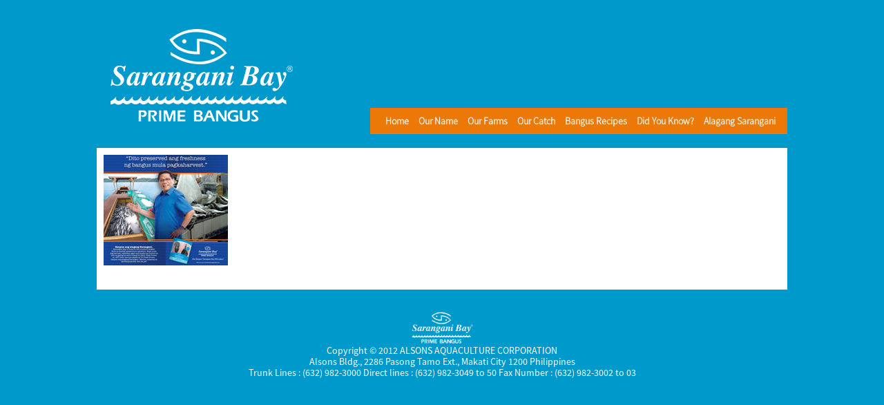

--- FILE ---
content_type: text/css
request_url: https://saranganibay.com.ph/wp-content/themes/fish/style.css
body_size: 2485
content:
@import url("font/font.css");

@font-face {
    font-family: SourceSansProRegular;  
    src: url(font/SourceSansPro-Regular.otf);  
    
}

@font-face {
    font-family: SourceSansPro-Light;  
    src: url(font/SourceSansPro-Light.otf);  
     
}

@font-face {
    font-family: SourceSansPro-Semibold;  
    src: url(font/SourceSansPro-Semibold.otf);  
    
}

a {
    color: #4D4C4C;
    text-decoration: none;
}
a:visited {
    color: #146F9D;
}
a:hover,
a:focus,
a:active {
    color: #146F9D;
}
.vc_row {
    margin-left: 0px !important;
    margin-right: 0px !important;
}
ul#did {
    color: #4d4c4c;
}
body {
    background: #0099cc;
    font-family: SourceSansProRegular;  
}
p {
    font-size: 14px;
    color: #4d4c4c;
}
h1 {
    text-align: right;
    color: #eb7807;
    font-family: SourceSansPro-Semibold;  
    font-size: 25px;
    font-weight: bold;
}
h3 {
    color: #eb7807;
    font-family: SourceSansProRegular;  
    font-size: 24px;
    text-shadow: 0px 1px #fff;
}
h2 {
    color: #146F9D;
    text-transform: capitalize;
    font-family: SourceSansProRegular;  
    font-size: 14px;
}
#maincontainer {
    margin-right: auto;
    margin-left: auto
}
@media (min-width: 768px) {
    #maincontainer {
        width: 750px
    }
}
@media (min-width: 992px) {
    #maincontainer {
        width: 970px
    }
}
@media (min-width: 1200px) {
    #maincontainer {
        width: 1000px
    }
}
#maincontainer {
    margin: 0 auto;
    background-color: #09C;
}
header.rt {
    -webkit-box-sizing: content-box;
    -moz-box-sizing: content-box;
    box-sizing: content-box;
    background: #0099CC;
    -webkit-transform: skewY(-3deg);
    transform: skewY(-2.8deg);
    -webkit-transform-origin: left bottom 0;
    transform-origin: left bottom 0;
    padding: 34px 0px 20px;
    position: relative;
    z-index: 1;
    /*smoothen skin*/
    
    -webkit-backface-visibility: hidden;
}
.logo {
    transform: skewY(3deg);
    margin-bottom: 5px;
}
/* =Menu







----------------------------------------------- */

.content {
    padding: 10px;
    margin-top: -50px;
    height: auto;
}
.box ul {
    list-style-type: none;
    margin-left: 0px;
}
.box li a {
    text-transform: capitalize;
    font-family: SourceSansProRegular;
    text-decoration: none;
    color: #4d4c4c;
    font-size: 12px;
}
.box a:hover {
    color: #146f9d;
}
footer.bg {
    background: #0099CC;
    padding: 30px 10px 40px;
}
.ft-logo {
    text-align: center;
}
footer p {
    color: #fff;
    font-family: SourceSansProRegular;
    margin: 0 auto;
    text-align: center;
    line-height: 8px;
}
ul#main-ul {
    margin-left: 10px;
    list-style-type: none;
    text-shadow: -1px 1px #fff;
}
li.list-title {
    font-weight: bold;
    color: #4D4C4C;
    font-size: 14px;
}
li.list-title::first-letter {
    text-decoration: underline;
}
ul.sub-ul {
    list-style-type: none;
}
.sub-ul li {
    font-weight: normal;
}
.sidebar {
    position: relative;
    min-height: 1px;
    padding-left: 15px;
    padding-right: 15px;
}
@media (min-width: 768px) {
    .sidebar {
        width: 33.33333333%;
        float: left;
    }
}
@media(min-width:800px) and (max-width:1200px) {
    .logo {
        margin-bottom: 35px;
    }
}
/*



 ********************



 * JR



 ********************



*/


/*
 ********************
 * front page
 ********************
*/



.slide-left img{
    width: 531px;
    height: 619px;
}

.slide-right img{
    width: 399px;
}

.vc_carousel-control .icon-prev, .vc_images_carousel .vc_carousel-control .icon-next {
    font-size: 70px !important;
    color: #EB7807;
}

.vc_images_carousel .vc_carousel-control .icon-next a:hover{
    color: #146F9D;
}

.vc_custom_1456459280351,.vc_custom_1456459288014,.vc_custom_1456459294983{
    background-color: #EA770F;
    height: 40px;
}

/*
 ********************
 * navigation
 ********************
*/

.flexnav li a{

    font-family: SourceSansPro-Light !important;
    font-size: 14px !important;
}

.vc_grid.vc_row .vc_grid-item{
    z-index: 0 !important;
}


/*
 ********************
 * inside pages
 ********************
*/

.custom-background,
.archive-background {
    background-repeat: no-repeat !important;
    background-position-y: 100% !important;
    background-position-x: 100% !important;
    background-color: #fff !important;
}
h1.entry-title.post {
    margin-bottom: 1em;
    text-align: left;
    margin-top: 1em;
}
.custom-sidebar {
    float: right;
}
form#searchform {
    text-align: right;
    padding-bottom: 10px;
}
label.screen-reader-text {
    color: #fff;
}
.responses {
    padding: 20px;
    background: #fff;
}
h3#comments {
    display: none;
}
.content {
    background-color: #fff !important;
}
.content.post-content {
    background-color: transparent !important;
    padding: 69% 25px 10px;
}

.content.post-content p{
        text-shadow: -1px 1px #fff  ;
}
.archive-content {
    background: #fff;
    padding: 60px;
    margin-top: -45px;
}
.archive-content ul {
    margin: 0 0 1.5em 2em;
}
.archive-content ul li {
    margin-bottom: 10px;
}
.archive-content h2 {
    margin-bottom: 10px;
    color: #EB7807;
}
.archive-sidebar {
    float: right;
    width: 40%;
}
.archive-sidebar h2 {
    margin: 2em 2em 1em;
    color: #EB7807;
    text-transform: none;
}
.archive-sidebar ul li {
    margin-bottom: 10px;
}
.space {
    height: 330px;
}
ol.commentlist {
    display: none;
}
textarea#comment {
    width: 50%;
}
.flexnav li ul li a:hover {
    color: #000;
}
.cat_recipes li a {
    text-transform: lowercase;
}
.wpcu_block_title {
    color: #eb7807 !important;
    float: right;
}

.wpcufpn_container.default .wpcu-front-box.right{
    font-size: 14px;
    max-width: 88% !important;
}

.wpcufpn_container .text{
    margin-top:10px;
}

.wpcufpn_container .text span{
    line-height: 2em;
    max-height: 6em !important;
    text-align: justify;
}

.wpcufpn_container .title .line_limit{
    height: auto !important;   
}

a:visited {
    color: #524C4C;
}
a:hover {
    color: #146F9D;
}
a:active {
    color: #146F9D;
}
.wpb_wrapper h3,
.wpb_wrapper h2 {
    margin-bottom: 8px;
}
span.img_cropper {
    margin: 0px 0px 30px 0px !important;
}
ul {
    list-style: none !important;
}
.wpb_content_element {
    margin-bottom: 10px !important;
}
.wpb_wrapper p {
    margin-bottom: 1em !important;
}
.listlink ul li a {
    font-weight: normal;
}
ul.sub-ul {
    font-size: 14px;
}

.custom-background.post-background {
    background-position: left  top !important;
    background-size: contain !important;
}

.content.post-content a{
    font-size: 14px;
}

/*
 ********************
 * recipes
 ********************
*/

.vc_col-sm-4 h4{
    font-size: 14px;
    color: #09C;
}

.vc_col-sm-4 p{
    font-size: 11px;
}

.vc_btn3.vc_btn3-color-juicy-pink, .vc_btn3.vc_btn3-color-juicy-pink.vc_btn3-style-flat,.vc_btn-orange, a.vc_btn-orange, button.vc_btn-orange{
    color: #fff;
    background-color: #EB7807 !important;
    font-size: 14px;
    padding: 5px !important;
    border-radius: 3px !important;
}

.vc_btn3.vc_btn3-color-juicy-pink h4{
    font-size: 14px;
}

.vc_gitem-zone{
    background-size: contain !important;
    height: 205px;
}
.vc_gitem-post-data p{
    text-align: justify;
}


.wpb_text_column.wpb_content_element{
    padding-right: 10px;
}

#maincontainer > div > div > div.main.post > div.vc_row.wpb_row.vc_row-fluid > div.vc_col-sm-8.wpb_column.vc_column_container > div > div.wpb_text_column.wpb_content_element > div > h3:nth-child(1) {
    display: none;
}
#maincontainer > div > div > div.main.post > div.vc_row.wpb_row.vc_row-fluid > div.vc_col-sm-8.wpb_column.vc_column_container {
    padding-left: 0px;
}
/*
 ********************
 * Related Posts
 ********************
*/

.yarpp-thumbnail > img, .yarpp-thumbnail-default {
    width: 100% !important;
    height: 100% !important;
    margin: 0px !important;
}

.yarpp-related .yarpp-thumbnail-title{
    font-size: 8.5px !important;
    width: 100% !important;
}

.yarpp-thumbnails-horizontal .yarpp-thumbnail{
    width: 23% !important;
}

.yarpp-thumbnail-title{
    width: 100%;
    margin-bottom: 10px;
    text-shadow: -1px 1px #fff;
}

.yarpp-related-widget h3{
    font-size: 12px;
    font-weight: normal;
}

h2.cc-vrp-title{
    display: none;
}

.widget img {
    max-width: 150px !important;
}
/*
 ********************
 * mobile view
 ********************
*/

@media (max-width: 800px) {
    .content {
        padding-top: 60px;
    }
}



@media screen and (max-width: 991px){

.wpcufpn_container.default .wpcu-front-box.right{
    font-size: 14px;
    max-width: 100% !important;
}
}
@media screen and (max-width: 556px){

footer p{
    line-height: 15px;
}
}


@media (min-width: 768px){

.img_left {    
    padding: 0px !important;
    padding-right: 15px !important;
}

.img_right{
    padding: 0px !important;
    padding-left: 15px !important;
}

}

@media screen and (max-width: 767px){
    .slide-left img, .slide-right img{
        width: 100%;
        height: 100%;
    }
}



/*
 ********************
 * more revisions
 ********************
*/

header.rt{
      -webkit-transform: skewY(0deg);
    transform: skewY(0);
    -webkit-transform-origin: left bottom 0;
}

.logo{
  transform: skewY(0);
}

ul.flexnav.with-js.opacity.lg-screen:before{
     -webkit-transform: skewX(-0deg) !important;
    -ms-transform: skewX(-0deg) !important;
    transform: skewX(-0deg) !important;
}

.menu-button,.flexnav{
      box-shadow: none !important;
}

@media (min-width: 800px){
.flexnav {
  right: -10px !important;
}

}

.content{
  margin-top: 0px;
}

.wpb_row{
  padding-top: 5px;
}

p{
      text-shadow: -1px 1px #fff;  
}

footer p{
    text-shadow: none;
}

/*
 ********************
 * Find Us
 ********************
*/
.country{
    font-size: 18px !important;
}

.company{
    font-size: 12px !important;
}

.office{
    font-size: 14px !important;
}


--- FILE ---
content_type: text/css
request_url: https://saranganibay.com.ph/wp-content/themes/fish/css/flexnav.css
body_size: 1358
content:
    /* Flexnav Base Styles */
.flexnav {
  -webkit-transition: none;
  -moz-transition: none;
  -ms-transition: none;
  transition: none;
  -webkit-transform-style: preserve-3d;
  overflow: hidden;
    background: #EB7807;
    display: block;
    right: -22px;
    bottom: 0;
   
    list-style: none;
    padding-left: 15px;
    box-shadow: 12px -9px 0.5px rgba(255, 255, 255,0.8);
        padding-right: 10px;
    
margin:0 10px 	}
	
	ul.flexnav.with-js.opacity.lg-screen:before {
    content: '';
    position: absolute;
    top: 0;
    right: 0;
    width: 100%;
    height: 100%;
    background: #EB7807;
    -webkit-transform-origin: 100% 0;
    -ms-transform-origin: 100% 0;
    transform-origin: 100% 0;
    -webkit-transform: skewX(-10deg);
    -ms-transform: skewX(-10deg);
    transform: skewX(-8deg);
    z-index: -1;
}
	
.icon-bar {
  display: block;
  width: 22px;
  height: 2px;
  border-radius: 1px;
  background-color: white;
}
	.icon-bar + .icon-bar {
  margin-top: 4px;
}
	
  .flexnav.opacity {
    opacity: 0; 
	display:none;
	    -webkit-transition: all .5s ease-in-out;
    -moz-transition: all .5s ease-in-out;
    -ms-transition: all .5s ease-in-out;
    transition: all .5s ease-in-out; }
	
  .flexnav.flexnav-show {
    max-height: 2000px;
    opacity: 1;
	display:block;
    -webkit-transition: all .5s ease-in-out;
    -moz-transition: all .5s ease-in-out;
    -ms-transition: all .5s ease-in-out;
    transition: all .5s ease-in-out; }
  .flexnav.one-page {
    position: fixed;
    top: 50px;
    right: 5%;
    max-width: 200px; }
  .flexnav li {
    font-size: 100%;
    position: relative;
    overflow: hidden; }
	
  .flexnav li a {
    position: relative;
    display: block;
    padding: 10px 7px;
    z-index: 2;
    overflow: hidden;
    color: #fff;
    background: #EB7807;
  text-transform: capitalize;
    font: bold 11px Verdana, Arial, Helvetica, sans-serif;
	    text-decoration: none;}
	
  .flexnav li ul {

margin-left:0px;	
background:#eb7807;
    opacity: 0.80;}
	
    .flexnav li ul li {
      font-size: 100%;
      position: relative;
      overflow: hidden; }
	  
  .flexnav li ul.flexnav-show li {
    overflow: visible; }
	
  .flexnav li ul li a {
    display: block;
	padding:5px;
  }
	
  .flexnav ul li ul li a {
    background: #bfbfbc; }
	
  .flexnav ul li ul li ul li a {
    background: #cbcbc9; }
	
  .flexnav .touch-button {
    position: absolute;
    z-index: 999;
    top: 0;
    right: 0;
    width: 50px;
    height: 50px;
    display: inline-block;
  
    text-align: center; }
    .flexnav .touch-button:hover {
      cursor: pointer; }
    .flexnav .touch-button .navicon {
      position: relative;
      top: 1.4em;
      font-size: 12px;
      color: #666; }

.menu-button {
  position: relative;
  display: block;
  padding: 1em;
  background: #a6a6a2;
  color: #222222;
  cursor: pointer;
  border-bottom: 1px solid rgba(0, 0, 0, 0.2); 
    box-shadow: 12px -9px 0.5px rgba(255, 255, 255,0.8);
        padding-right: 10px;
		    margin: 5px 10px 0;
    clear: both;
	z-index:1}
  

  .menu-button.one-page {
    position: fixed;
    top: 0;
    right: 5%;
    padding-right: 45px; }
  .menu-button .touch-button {
    background: transparent;
    position: absolute;
    z-index: 999;
    top: 0;
    right: 0;
    width: 50px;
    height: 50px;
    display: inline-block;
    text-align: center; }
    .menu-button .touch-button .navicon {
      font-size: 16px;
      position: relative;
      top: 1em;
      color: #666; }

@media all and (min-width: 800px) {
  body.one-page {
    padding-top: 70px; }

  .flexnav {
    overflow: visible; 
	position:absolute;
	   right: -22px;
	   margin-bottom: 20px; 
	       display: block;
	}
	
	
	
    .flexnav.opacity {
      opacity: 1; 
	      display: block;}

    .flexnav li {
      position: relative;
      list-style: none;
      float: left;
      display: block;
      background-color: #a6a6a2;
      overflow: visible;
 }
  
    .flexnav li > ul {
      position: absolute;
      top: auto;
      left: 0; }
    
    .flexnav li ul li > ul {
      margin-left: 100%;
      top: 0; }

	  .flexnav li ul li {

    float: none;
}

  .menu-button {
    display: none; } }
.oldie body.one-page {
  padding-top: 70px; }
.oldie .flexnav {
  overflow: visible; }
  .oldie .flexnav.one-page {
    top: 0;
    right: auto;
    max-width: 1080px; }
  .oldie .flexnav li {
    position: relative;
    list-style: none;
    float: left;
    display: block;
    background-color: #a6a6a2;
    width: 20%;
    min-height: 50px;
    overflow: visible; }
	
  .oldie .flexnav li:hover > ul {
    display: block;
    width: 100%;
    overflow: visible; }
	
    .oldie .flexnav li:hover > ul li {
      width: 100%;
      float: none; }
	  
  .oldie .flexnav li a {
    border-left: 1px solid #acaca1;
    border-bottom: none;
    overflow: visible; }
	
  .oldie .flexnav li > ul {
    background: #acaca1;
    position: absolute;
    top: auto;
    left: 0;
    display: none;
    z-index: 1;
    overflow: visible; }
	
  .oldie .flexnav li ul li ul {
    top: 0; }
	
  .oldie .flexnav li ul li a {
    border-bottom: none; }
	
  .oldie .flexnav li ul.open {
    display: block;
    width: 100%;
    overflow: visible; }
   
    .oldie .flexnav li ul.open ul.open {
      margin-left: 100%;
      top: 0;
      display: block;
      width: 100%;
      overflow: visible; }
  .oldie .flexnav ul li:hover ul {
    margin-left: 100%;
    top: 0; }
.oldie .menu-button {
  display: none; }
.oldie.ie7 .flexnav li {
  width: 19.9%; }


/*
 ********************
 * JR
 ********************
*/

.flexnav .touch-button .navicon{
  display: none;
}

.menu-button .touch-button .navicon{
  display: none;
}

--- FILE ---
content_type: text/css
request_url: https://saranganibay.com.ph/wp-content/plugins/wp-frontpage-news/css/wpcufpn_front.css?ver=6.9
body_size: 873
content:
/** Style sheet for front-end of WP Frontpage News plugin **/
@CHARSET "UTF-8";

.wpcufpn_outside {
	text-align: left;
	overflow: hidden;
}
.wpcufpn_container {
	text-align: center;
	display: block;
	overflow: hidden;
	position:relative;
	height: 250px;
	/*background: #fff;*/
}
.wpcufpn_container ul {
	display: block;
	list-style: none;
	margin: 0;
	padding: 0;
	position: absolute;
	overflow: hidden;
}
.wpcufpn_container li {
	display: inline-block;
	float: left;
	margin: 0;
	text-align: left;
	/*
	padding: 0 0 3px 1px;
	box-sizing: border-box;
	*/
}
.wpcufpn_container table,
.wpcufpn_container table tr,
.wpcufpn_container table tr td {
	border: none;
	border-width: 0;
	vertical-align: top;
	margin: 0;
}

/*
.wpcufpn_container table {
	width: 100%;
	/*overflow: hidden;*/
	/*table-layout: fixed;*/
}
*/

.wpcufpn_container a,
.wpcufpn_container a:focus,
.wpcufpn_container a:active,
.wpcufpn_container a:hover {
	text-decoration: none;
	color: inherit;
}
.wpcu_block_title {
	text-align: left;
	font-weight: bold;
	font-size: 2.2em;
	line-height: 2.2em;
	color: #666;
}

.wpcufpn_container .title {
	color: #333;
	font-weight: bold;
	font-size: 1.15em;
	text-align: left;
	line-height: 1.15em;
	max-width: 80%;
	overflow: hidden;
}

.wpcufpn_container .title span {
	overflow: hidden;
	text-overflow: ellipsis;
	max-width: 100%;
}

.wpcufpn_container .thumbnail {
	display: block;
	overflow: hidden;
}
.wpcufpn_container .text,
.wpcufpn_container .date {
	overflow: hidden;
	display: block;
	text-align: left;
	line-height: 1.1;
	font-weight: normal;
	text-overflow: ellipsis;
}
.wpcufpn_container .date {
	color:#666;
}
.wpcufpn_container .text span {
	overflow: hidden;
	text-overflow: ellipsis;
	max-width: 100%;
}
.wpcufpn_container .read-more {
	display: block;
	color: #888;
	font-size: 13px;
	text-align: right;
}
span.img_cropper {
	overflow: hidden;
	display: block;
	position: relative;
}
span.img_cropper img {
	vertical-align:middle;
	display:block;
}

span.line_limit {
	overflow: hidden;
	display: inline-block;
	max-width: 100%;
}
.wpcufpn_container .title .line_limit {

}

.wpcu-front-box {
	/*margin: 3px;*/
}
.wpcu-front-box.left {
	margin: 0;
	padding: 0;
}
.wpcu-front-box.right {
	margin: 0;
	padding: 0;
}

.wpcu-front-box.left {
	/*display: block;*/
}
.wpcu-front-box.right {
/*	display: inline-block; */
/*	min-width: 25%;*/
/*	max-width: 75%;	/*?*/
/*	float: right; */
}
.wpcu-front-box.top,
.wpcu-front-box.bottom {
	display: block;
	clear: left;
}

div.wpcufpn_nav {
	margin: 3px auto;
	text-align: center;
	letter-spacing: 10px;
}

.entry-content div.wpcufpn_nav a,
div.wpcufpn_nav a {
	text-decoration: none;	
}

div.wpcufpn_nav .pagi_p.squarebullet {
    /* Hide the text. */
    text-indent: 100%;
    white-space: nowrap;
    overflow: hidden;
	
	display: inline-block;
	width: 10px;
	height: 10px;
	margin: 5px;
	background: #ccc;
}

div.wpcufpn_nav .pagi_p.squarebullet.active {
	background: #999;
}

/** override WP default theme **/
.widget .wpcufpn_outside img {
	max-width: none;	
}

.entry-content .wpcufpn_outside img {
	max-width: none;
}


--- FILE ---
content_type: text/css
request_url: https://saranganibay.com.ph/wp-content/themes/fish/font/font.css
body_size: 72136
content:

@font-face {
  font-family: 'Verdana';
  src: url('Verdana.eot') format('embedded-opentype');
  font-weight: normal;
  font-style: normal;
}

@font-face {
  font-family: 'Verdana';
  src:  url([data-uri]
AAJHeTDwwk9TLzIAAALwAAAATwAAAFYmdZDDVkRNWAAAA0AAAANPAAAF4HTxfG1jbWFwAAAGkAAA
BIQAAAWcN8SoVWN2dCAAAAsUAAABIgAAAZhMp0DjZnBnbQAADDgAAADfAAABOO43FVNnYXNwAAAN
GAAAABAAAAAQABcACWdseWYAAA0oAAC3JAABGeT3ubrpaGRteAAAxEwAACjZAABGwMqP1d5oZWFk
AADtKAAAADUAAAA2w+Ua2WhoZWEAAO1gAAAAIQAAACQTOwvJaG10eAAA7YQAAAT5AAAJDItNMAlr
ZXJuAADygAAABeQAAAyWdb9+U2xvY2EAAPhkAAAEiAAABIiLp9CebWF4cAAA/OwAAAAgAAAAIAcw
AiJuYW1lAAD9DAAAAnEAAAVr2oGUOHBvc3QAAP+AAAAL/AAAFtoT1yYocHJlcAABC3wAAAJsAAAC
4BJAwC942j2RXW7jMAyEyz6SHop0tj8BpF1gZWyAIA4C9Qh96n18NN2l11kqbjsEDJswP5LDh4fH
d6Kcb6qixESqlIjkRyOjMjW1Y33StLGuiwLQdintmj3TXZEAMqSTdhcDzu7ClthJiVqzqii4a1Sj
h8SG9i6jkewofcO9p42PkVOTm4630ylIoLz/GOP6XnN/tNpq3UJBL6V0+hF/Ns+uRs7R/Tur2Jqb
miJq0XCEVVSsfW0rhRkC07Oem18iihSJXd1wwL/51Y1AzK608HwkOgZhoAagxoIjkiTZ+h48Flr7
Th3c9sUsH+X1as5R/6YwutqI+P4y4zoW02zP06k3pZrTprzoDQm/LzHPr80xSxdJEHTwgcmMZDIL
d8UqG9q28aSk7k3Dg+pjlnlJgbCLH/L61/3PGi4YFo473ua4CZW4DJLzSzrB2+STgiFB6Z1YJU5r
MaR9m/kfolE3NQB42mNgZBFknMDAysDAOovVmIGBURVCMy9gqGBazsHAxM3GwszKwsLEwsDA1M6A
BHyDGRQYHBgUfjOxyf2LZDjFwc24ToGBYT5IDgCdowrmAHjaHcRleBBkGEbhw78JAwQkpCSkpENC
SjokpKRDQkpCSkJCSkJKOkSQFqQkpCSkhI2VsLFibKzYGCsWLF4fv3Nd5wYKUOD/8CTLw/DAw/J5
h4KyoLMQhaQnnrIwhS2PIhSRRSkq33UWo5gsTnHLpQQl5HuUlCWdpSglS1PacihDGfk+ZWVZysly
zvKUt7dUoIKsSEX5AZVkJWdlKls2Vagiq1JVfkg1WY3qsrrMogY1ZE1qylrUkh9RW9aWmdShjqxL
XVmPerI+DWQDGloGDZ2NaCQb01g2oYn8mKb2hqbOZjSTzWkuW9BCfkJLS6clrWQrWsvWzja0kW1p
a2l8SjvZztme9rIDHWRHOloqnegsO9NFdnF2pavsRjdLoTvd5Wf0kD3oKXs6e9HLkulNb/k5fWQf
+sq+8jX96Cf7018OYID8goFyIIMsiUHOwQyWQxgihzJMDmO4JTLcOYIRciQj5ShGyS8ZbQmMdo5h
jBzLWDmOcfIrxttLxjNBTnBOZKKcxCQ5mckWz9dMkVOcU5kqpzFNTme6xfENM+QM50xmylnMkrOZ
bbHMYY78lrlyrnMe8+R85lsMC1ggv2OhXOhcxCK5mMUWzRKWyO9ZKpeyTC5zLme5vWAFK+RKVsof
WCVXOVez2qJYwxq5lrXyR9bJdayX62UkG9ggN7JRbmKT/InNcrN8zha2yK1sldvYJrezQ+5gp0Ww
07mL3XK3cw975M/stWfsdf7CPrnPuZ/98lcOWDgHOCgPOg9xWB52HuGIhXGUY/KY8zeOy+POE5yw
UH7npDzJKXmK0/K08wxnLISznJV/cE6e47w8zwV5QQZzkYvyTy7JS1yWl7kir8inXOWqvMY1+RfX
5XVuyBvctCBuOm9xS/7NbXmbO/KODOQud+U97sn73Jf/8EA+4KE94SFe0svpjbd8hI/0wdce4+v0
w0/64y8DCJD/8ti08wmBMtAZRJB8SrAFEEyIDCFUhjrDCJPhhJs/z4iQEc7nRMpIZxRR5scLomU0
MTKGWBnrjCPOfIknXr4kQSY4E0mUr3hlPiSRJF+TLJNJkSmkylT5iDTSZDrp8g0ZMoNMmSm9ySJL
ZpMt35Ijc8g1L3LJk3nky3ynYeb1H7o51hMAeNptkwlUjWkYx///935lV1QiXN/9uFkiWcYkWce+
77uyVJI1pWSppCxZJoyMQdqEEBJZs5dCWVvE7caM2U3DbJbc+aLjHI7nnP953vM873l/7/J/AQgQ
FWENTcWIdqrMUVlUs0DFnI9DbWokM/MqVatVr1GzVm0Lyzp1raxt6tnWb2DXsFFjbRNZpzRtprdv
3qJlK4fWbRzbOrVr36HjF52+dO7s0sW1a7fuPXr2+qp3n779+g8YOGjwkKHDho8YOWr0mLHjxk+Y
OGnyFDf3qdMwfYaHp9dM71k+s+fMnTd/ge9CP/9FAYGLg5YsXbY8OCR0RdjK8IhVq9esjVy3fsPG
r6M2bd7yzdbobd9u/27Hzl0xu2Pj4hMS9yTt3bc/+YDm4KGUw0eOph5LO34i/eSp02fOnss4f+Hi
pctXrmZmXcvOuX7jZm7eLdy+c/fe/fyCwqIHxQ8fGUogSWHqSQPQA2bohGCGcDNNIktki0eaYE2k
Zr0mTpMr1ZSGSZMld2mTNkL7QraRtbIi28tOcgfZRXaVu8m95RA5Ud6rM9NZ6erpFJ29zlHnpgjF
XLFQ6io2ip2iVRyU/spUxVMfpz+gz9Hn6Z+WibJar4XJpPJlxKrcVyJT5Raq3HCVu1GTIFGqLY2Q
3KQobaj2uWwl28ryO257ufMHbsIn3EmV3Doqt8EHrofKTa7kskx6TZPJ9AQwWZsigbcWwJtYNdtW
PHt5UXlheUF5fnnSkxqPd7+3gjHCuLW0mjHc+LJ0rDHQmK5WoozORofSpiU+JUFGb6OrIdoQb1gH
GJJU+Rt8De6Gtgan4pji6AfPiv2Kp1hmAGYZ7wznX7GicKxUJ1U9hNfH1hMpIlVc+MSPEGn4bIjY
9/psb/27pEECwhGBs4jGU6zCRqzDLuxHIiwRqW5qJbagDH9iA7ZhDYmH+AMxSMYLPMdfiMdBXEMm
DmE6ZiAKHsiBJ7KQjVxcxw3cxI/wwm3k4RZSMBPPsAn3cAd34Y2f8SvWwgezMBtzMQfzEIv58MUC
LIQfFqm3EYBA/ITFWIIgLMVyLEM64hCCYIRiBX7BbzjF3uxDQQ0lmuE13rAv+7E/B6Acb2nOKqwK
EwdyEAdzCIdyGKuxOmuwJodzBP7BvxzJURzNMRzLcRzPCZzISZzMKXSjO6dyGv7DfTqzM6dzBj3o
SS/WYm3OpDctaMk6rAsjSmlFa86iD21Yjy6czTmcy3mczwW0ZX0cxhE2oB19uZAN2YiNqaUf/fES
r/AYT9iEMnVUuIgBDORiBnEJl3IZm7IZ9bTnclb8v1CuYBhOszlbsCVb4Xv8wJXIRwmK8ADFMKAA
j7iLMdzNSMYyjvFM5B4mcS/30YH7mcwDPMjWPMQUHuYRHmUqjzGNx3mC6TzJNjzF0zzDszzHDJ7n
BV7kJTryMq+wLZ14lZnM4jVmM4fXeYM3mStcmMdbbMf2vM0OvMO7vMf7zGcBC1mEo0gVzuyI4ziB
y9yCY0jDFYThIlbjb27FdvyOS9jDHdwpughX0VV0E91V1/cUvf4HEv2TrHjabdDNK0RRGMfx7zn3
zixkYTErxTRb+RfsLGdhIaXMRnc1C2KkaZKahbcNRkOihLyEyetqsMDUNCF1s1MWs5CsWLC9x+O6
acSzOKc+/c7TrxNuDkdCbyHXHrET1iMNYJ5N1Ut7jtdt5YkawwK7FClzZ4LhnCv/HuaYC25MzZAl
zxa3PPD6Y4ussMfhr9ysrxvssM8Jp5TEJsmJblKoyfUzwQzLrHKvmgIr6Yj6bvBCvXZVSk3TSCvt
9JBilHHpVVFxsTaxDtFB0syJFqmYPyOpLhIk6eNIEpe+tYh24oiKBbkBMkyxxjZn0isjzXIs/bMv
q2M6xhBPsu1azesyBXkzFo5QByGXKNiJr1N+uwqeYz7A6tXvel3nONBJ4p9IB8VxAAB42m2PsU4D
MQyGe6VsRSrtgnQDjqxj4boCYmmHOEsWKAwpk8sUMTExM7t9GHermPpmxalOAiQGW8n3Rfaf+fD2
5qq5nIzPhqeDfgt60hASrrIAZRD07KdtXCTytXPLaQuGPWjFQBo+8oVQeaDja+03VOpN52u2A3rn
nJnJj9kd9ptfatuzXfk5lZWlOIMOTB5bbaRLUFxm6+gtwL/8T8SAgUUCQhCW1e7w+YowQtnGKO/E
oL2HpJXxr3WtYbPUEefq3n5WQoRFmtXu3KbEJ4yPLwlIuJvbkbvj7RvlaVhLAAAAAAMACAACABAA
Af//AAN42py8B2AUZfo//paZ2ZnZXrO7ybZsNj3ZJLubQhJ2UiANSCEJJLAkQEIJLUBAIJxBRcCG
igV7r3gqJ3bjyamH/c7uVz3Php5Xct6dnudJdvi97+wGg3rf+/7/yc5se3fmfZ/6eZ73eV+AIABA
BTgAMHmyPMIhBtAj+MoHryin4iKf0WcMkBMkrb7bxYIT9BmQFwAg6CcnzL6m/DpLSsEYIVUXy+sF
CGJMHo7pWQ+L2GDsePx4DEQnQsFocRHEfmz2R0IIOw+lvf3yy+xrJ15gyr4LvgEQuAu/hhnOolwv
U7IijsMqqBckAeF8IAEImHxVcCIUC06Qy1WFglWJy9F/zOTtzruLHJwl/iSqowfpHHgGAPYF0sNU
4AG/kDZKvm5hhB0WRs2jttGUUScvCm6XTW+FK63Q6tboDWaL2qLiPWkpwA5X2aHdzSLo5BzcModl
2bAaqrFRbXRgRgtSYWqqNsUJXYzhIbMbsQKjeUiv0pvtjBpYoAXr1a1qpOZBNBaNmVIqghOJAwZD
QeV9kFAleLy4aO9R8hePbaRPR/capr+DMejDPqsP+83KEfEpRwgrB0u+Y1+QjyyGYfnuVWetkv9B
T2/DuYvll+GC1Wethjp6ypUj8l+XQBO+Td63V14Eb6fHXrhtL7xD7qXHufJuQu9r5YPMPi4b5IMQ
mAHGpYt+xp9pG3Zs9Q7n7yjldDaYl2oz5fm1EW2VrSojklenbbbNyajL6+Xne+eHeiNr+EHvYM7y
vKGigRkpLklQl7nKC43prvTMhlR7cYEpqywMsMiNuaGbFY0NIsvpqzxVyOfDYe8YYWyx127nokKr
gARgLEh1Z5Zx2C0UcRI3zGEuGAsR2pUQyhEiBmMT5CkGgqHQBCUjoeZEKBQ0VlQE84qLYjFo4VRG
v7EQZkVCbphCHvR1IYyES8uMISN5b/WTD4zKdwGjDlotNhjOzDLOhMy+fzy7dfcXXQbzssLwBa3Z
9a5b9//xta2DbzbqWm491z3becWt8TfXHFiLwJbd286CO699xSxfCQdhcdYxXcRIuAR/wev5nNu3
X/6yERrkf6B817OFDYLczhpZ73VfwOv5wd5Fi+WFSxY45GWaZYAFV5z8lFexE0AN9ERGswj1r5M2
CTwnCnbOqY/Y+RTRbk9x5vCZYo490zlb26iXIt3ahfpVOvN2z9bA9rytxUygPYhbMcLY0y4gPdbx
ee1eh+RADkdxu1ls1Ug6pNEV5gIbtNmyczU6Tm+QDMiQlqsnlAfpuQYuGCLKGZugBK5IvAomFDY2
EY0mnmNE1yht/emZhJKhElsA+oXp7wkN/ekcIWaopHT6azzy5AMPP/7LBx56HB2Z/Pp2rEHn0jf0
w++e6BlYsXDhioEe5rJTr8Ifvffehx+997uj3wWJbXiZvPqAfAIf/fm+fffeu3evnJJ8QaR288mP
OTP7N0I9O5gFPpY2CHqHvkpTZC1yRQpmVrc6G1yt9dvT1EOB/ugou5Uf1W917QgMzxyOCizP5XJl
Ft7msuRayqzRHE2uK7OsiC8SJV4SmzQ1lta0Otds7xxfTUFNVTvfo10UWM2u4Nfo+13uqMbm8vod
+NGTR6VKU0oZPuTQ5gszWX8E2aJ+0c3na2fiILCUc5ZgVDPL7HUFyxlnJiDS755l0Tqh02m2Zm6e
bfhGIS05jESKjYT4RLwnyEtAiB6lgp0XJB+ShyLYsVNkTZkJzVAHVYrwUnpbidBDf5YO+tMzqKDP
hGUJiZ8JCWvot6Q1JJ+WZkawfePCxSOt5ywbfFpO98z0pGXcc33sEbimpAru+OazzX8be1WeCPv9
qyLrl0YiJTcvvfdtu8u7dQncrNNBBJk7+9aN9rSMtPr3xgF8XV+cm7V+1oEji9B9/f1/Wydf8tH+
jV/9evGe4uB8T+OBDXXbS4qq7t+TvyG/uNcrX5ndHy4/v4hI3W34NXi2YumtkogQhnoWgnysGPZQ
MGHW4dl5+5LmnPziIXkA68kvrKBRKhOgoHJAhyobZ7OtsBE3sq2qPtin2gA3qMbgNrSNG1OZVBBq
djCQp/cDeg+zz2b4mtK6itwjqkizPxMZDaaykJUQh0NWi4laC6z/7BfPPvuLz9ovi1a1NM2sumau
PPAS/AgWkP+PXhKbnhoblf/ntnvk47tGn5sFyLUvkwfQhNKzeVI1sVZmK7aaM2EmzjRnWhughCVz
g7UNt5n7cb95O9iKhvGweavFaoKMZguApigDGUbtAQdSEvLwff8MSOWPUKaZImGUpVg0mwlNkM7N
vbZyZlNzdfSydtJZVCW/IXtfEmc9N7oLpt1zG8weHXuqSXxJ9pLe3Ym2MhtJ74zgEkloNUOjJBjK
eCq5C8mLRWgR26nu1K1Ba9gB9YBuFI2ym9WbdRrI6UW1jjeyiNNwrUwbgxhRryE9hnqzx4yAUSsZ
oIFXaVoJLww6hBlWzWmzhWEN1Ewz1xXKiTI1RkYWop4vFAwRaYZ5eTGoCpj9ZjarAJaxOIQDKSyz
UZKv5M5i5YM18GfyOTVwiDtLBddI8m58xvq35KvgqrfX//a369+CK+Wr31z/CqX+6yCVfZyJExtQ
IfnxzyHTyf9c1KugStLCIq2kReAecReEMJe9RyURShP6Ho+TI0Y8CH1ZRZww9BGHQXwrcQ8+9vH4
h3fEP0S+O5APVdEXNyFf/EOFz/tRFLqIzEakTCfMhXkoAirQLNCIukAPGgAj4NfEuiHczQDAICdC
iAw5CAxfl1CJjgnQb0ZR+fMD90FXfCO6mPb+alSMBfQ5uaZXssBaPYJIz7aCVrYP9LEEZCGKF0hH
J2gnIz4sxC9Bw6j4IfrbODn9RemPTdKgbsiDgiCMEhUlzYnxJtjNbwzBv3z5JWkDT34iv4oXKxpX
KgUwBCy0wQAsB02gHnbDlfAMuAeK0IRwkPSBagy9NYgGqd3fOxHbe5R0H+LF8dC96EXO8u24qp7i
q/NOfsxczH5JqO8HNVJRKaxQhzWVpkp72D0LNqnrNS2mFnu9W2NtEpCvCYt6H7ghoA94AijVx12V
QQQ+Rg7SW9pfKvA+L1VJn9dEjFWEeOVCYtG4hJ0jyklMHXPxCflb+et/fQcFqPmX/G+/w5Hh3963
ZDQj3WHL8G0fWLIT/VHeIJ8Hd8Lz4UVwVB6bfKj9/Wuu+mje3HnzWpv/uv+61+fP65hHiAdthE9V
7NvE986Q/OxsjtNgHW6EvN7oMSIWefRQr9fovCiKN+BhjDEVbCrXwRCR6HgJsVSk1zmQCI4vUqIY
XSJATNXke7BUfjF6SaAwwlwLi67Cn++zWhxza757mtD1ZnLPS4nP8oKD0mibp9+DWMwZbdhqzDBW
suXaiC7qirorPC1so3aWrtXV6m7y9OEYE2MXCd3GPseS1Fhan6vPPYQHuEHjMusG9zAaMY45x9LG
3AGgN+gL+GBakV7Sc3q9utmMkKcZ8h7E+2w27w3p+nRPOjIY0NU+wzdkIPRE0JQyGGp6KA9iZEBk
JAr5Ke2pBQqVMEkfQh4+5tJJw+o3Fh3df/V5i94cFBsmNnwGmbzcrNUta44vx77Xeh/sefz9sZFz
pNrX/TM+eLLrstqZ25pW/7qTWiMiLzvJ6KvBFdKwWs0GnWprMEedGcypqlJHLMXp4WCzepalLr0u
2A172B51V3BIvSI4VLVNvTU4EhmtcoZn1M9AlTMIVWCBsQAVFOQ0e4RipNd6tEirNTYLot9X5i60
+XChe0YZo8E3RfVRTxRprplp+Dxm+NyYUmGguHEigW+iJgXwBOPEStHRu2FioATWKPgxpPA1IYl5
MELefi+VCcpQuaS/sbohoyua2VzX8tL2nX+bq+/6fE10f35hQaigYFdz7+yrHirMyVs2s+/tPkqw
dXfUNTbff0bRTvRK3tkrVxyKzq6r9L9W3pybkz/U3rba7Um5Y2xHabvTaamf+Zq/Mju/aN+inY/Z
dXyIat1cIkNHSFQjAi1YJdUwWos2QxvW1muHtZxG28hxKg2nErRNkGWxCmM+KraKSNTrPXqk0jBe
UdByrRyxiXrOw0UT+JraaQKoCRUo8iNUCVbFSxTgAfca4gwNRvyKkYQhY8hnhMyRD47Gy9Brj34g
L48/BW+VY/DWz3Hj5CZ0U7yfWqcnCKfPJX3MBcPSPJF38nl8NR8xVtta+HpjL9+ZM8Tv4DUul7OJ
mgNikgK+5gDnRnrRQ/oq6po50ZvubXVBl8UHvC4B3Jivz/fkI+HavAQfKygfCVL9no/BWJxaWiUC
+GkOUq4ZSUhlnGIcc+6c2sbnztnxyTxdx++GGs4N5xdEguErFi+8tRLvitfk9fq2PzynbSF8d9Uv
a2a3hDLeCDdll+Rta5075M302DXo5P3yCMPkhMvum7KGdxI0nw7KwIBUz2lt2opAqDhU1hSoLa4r
64Pd2jZvm2/Qt6VY58Q5TS6zOaXZhfUoQkyjMz9o8vuASQDXVegrPBUo6BOuKlcsJBksGSvhBjWU
pgoySqq1ykgBHWYmioRNZaUZdEw0uPGnA9XUCFU/aUTvlN96d/2Ds7pjXbGF0PZYZVuOmLax8p2T
wNp565q+S+cs7HmpLFo4XN11YC5CNRWFa6KX3gE//VT+uL5uPjT96hgsOWPjmKh9Sp8qf/VZKOKP
VD9+UWxHgdeSnWvL8dzwSCQ/5xdUCq4hknoFkQIOtEolAhRRBmyELWgh2k4EEwLoJe6SJhGaWYxI
6OThR0kYAxBilNCEUaLlCjJyKpNxY0VQEceJvUcVb0o9InNFfMnb6JXJw/gE848TOjb9fuLhdpz8
PXMd+xVwgGzCicul4YK8sDWUHs4Kh+qtNen1WbNCbdZFjt7UXk9nel9eT35fcWeos6yfX6ZbZlrm
6Pf3Z23VbTWN5u8xue7OvCOIMm1ikMGuBgOKNBJOeYEZms0gKGpzfMCW6QXXJzjm9Wm1JT7uYLkC
5AjjjitSSk7GUHBjws0RCBSb4pwC1SMUqGckLSwxIvgUyCdglOB8hX9ZU0ifuU5+4/g/5I8vOWfb
Zmh560Monrnjwssnbt915s3tHYELapfP8bRvDQ7Hetc9fvGB++GNvzoJvntm5wuVnHTVprs+evv2
wWfKuKrDqHXN2LYVjatzTDPMtfvjmxdvKLdlphffNbT38JVEjjee/FTx6gk5nsUzDiaHqQpU5UUK
5wTm5NUVLmT6UmL2jtRhOBrQG10lTZacJgvnSuptxCgQQRac4IYEWfJ9ziunC3KF4nCCispOyTFS
ccz3GmsqS+gvJQ2gcmwznZLjU0JMtJq5uKd3kfzXx8KLM0TXUM0HJyyx25YuvqJlYQ/M/5+1j87q
WvyiVB5cG73kzlKpYG3tvJtmQ4xrn5GfHt60U60h0guFP5YXZYSrx885Dt11dfPlE7ddOx4uyHrw
1r5tBR5rbrY1ByDYS0S0iYkpeSk3wb3diOW6WV4FCjiCIgjeqopXJTEMsZIhYidDqOlL8ocl6Dpx
K8FfCHxO0OOB5DXmSGUiK3JO1snlsnlchKngZjGNXBfTww0wI8yvVXrlFpyqm+e4KNNKwDcDChK3
IoSbApXK/ahdDpkptCR3bKLokt508ugUwpTBXHYX8xLRwCWSYTMLWaYTI8xRZ5wPHj35iZQp2suw
m548IEhUkWqexMMiXuIRQ6IyIME2BVSGqAVSYHMoFszLKy5qmb+Q+AbyYI/2wFgARqBVgOyuE2cy
Z09uwvvnIrgTwQflLfIWMv5/wiH2IL5PGX9E8rKdHOzkKN6VBFhEU3zkXkEgkZbkhhAmXVLyfhPB
JACmKJ09eGIJcws9sO6m+PhNFMlpyCj3K6Pslww7McRMJ8tyqBOSUUI6ymwyQJaOkvXAIESsntxj
apSYjjIIi6AE8X8fpwAj5AHZ/SfOxPsnNzFno3nxkw/CC+AFD8ZPUi9AOoQniPakEYy3WmqgkCvD
giP2VtSKW9l6+2K2076aWW0YsI/YR9I0/DCJoDin22YzhZ2I93S5eW+ex8N5xsjnequQQqM4kJIw
hRNKukDBLlSFaMogpri8pNNTWf3GH4M3G/RHQnhidkX5gY4jNQeLZkhXb1/7q3Jx9jv97/xb3vLy
y8zmZVdXVgwEP4bFgYUF4Q3dGzfU+19OzXvtu09oXvbwSbdqHhlRLWgFb0u3cEjPqFlR0Kfq0vRR
vWRDHiaN9aR60izplixP1FMTQPlMPhtMDaZlpHuzgtFgTYNU39jd6BJZNqunab0wqF3tXOUbzFoR
XVEzYhtNHc4aqRip1JtYI29q6NBZJGtqmYVh5s7nCwpy23V8dbG7vbga6UkQzhrrTAWWZlNUDdX6
dm87sudY1GV6QuwxIlwgI6dsTVsikKbJrBiFCKF4SQmFNSHFiZKvguR4JY+caYSaJB9S+ZT8SSbx
pdTkRAjQoXREWZkZ/nQmmSCwMdTyWJVEyzS/yxALBY1T9ok0Uc1rb5EbU5v3LbzrhW/uaRquufGr
3LxFCxfKk7ffJP+rr3/dqr7lULy++5HOpXf1PC4/vWnzrj0jI3DmQ8/C8NDQxvjF0YGKsw6MjNbt
QQcvkCfXjFRJ8vFPoc7nK5p8uOXjntugpr9/5ciyZfKX19wuf7l0cKXNvt+qH9u0GdY+8xiMbtmy
Z+fwsPxrWUKcy/HgHbfeOZPKphMAdgnxxyqCHa+SVhPda+ZmqZAgiDzaS1TCQr4RRLyXBMoWokA7
uc0qhMNFoiQOi1gURA7DHcSG8HoNJAgTsxqQASqIXPSCIRL+qgBYryFfiWweW8rOZbvYQXaUVbED
agLZSLChJGsJH2JVUZoZUMwXUauYkvqmTzxx7CDm82MfJt7dTKzJkjcOxHceeAG5Ib9TPiF/B2+U
l7KvTW5D78cDhN3Pk/HkkfFYST9CoEMKsRqrJkvThbqtYw7OZMwPu90qV5jHBWEVb7Oa8vV6VcAK
Nkb0ESmC3PkW1dqw4Zt4CY1CFaCRdNIVwQkF+05hSWJ4pgN9mIwHyKfUDSV8tNKIvmXzOhs6X7g2
/jf42K23NHc0r+09eJ98JCM7uGf5XyCIrQ8Gs8ZKG4rOWya/ALmz74iUh+GLGw6V1Zazr9kz8/Yu
GbqigPe8hJjS5pRUrdxhdrv74tf0DgUc+vjbqRlZA8QebD75GTub/QtB10ulZhZqBc5ig6mCxRqw
llrrLIv4heJC3SLDoux+vNQyjLbqhy1mm80ZNqHc3MwwJ9rARgKnIUXUwfxo/oZ81mvVrMqjTpqQ
oioxWTOhZOJiASXsO13ep3DmaaiyLMTOLutprL64+xb5X8v6165a1ge1t2378oB+9B/nb3yoYdbc
rrrZT6y6+Lt1urX23BRz6qKlfTDw9KMwfWDpihlNf165pGluy2dXXv9JQ3PDsmVEWil3HyDc1QEX
idCzKkxNptVolZaxEYamEIZuBVBvBSMevSfokUgozaQQfrqTSYXYlEdWdDvJQ+YUkiDMS2AI9oFf
XLbixCvyPjjyHoQ9Vx367Y7tC4+d//jjF7/Vs2ED+sNL8sOLooQ10bI++dm37//brJKsE+fkVjR8
Qb0r6SFzPemhGlRKfiECOAOHOA6yEYTFCOQZwEMebNbqtZATLHCtJilrVbGqKTnbqKQQlKBEOZjr
J/PwW5N/x3p6sK8dllcdjr8zda8xci8BhCU3uQNSwQiPVTzArWqKmgfUejXxbIQEYuI2XytGLyHN
SpKL3oDEcMxYXI/2xrcfw4+wPnnx4XiIXJXK1KfsLUSmMojXalIRn8TpXJxZ59NFdE2wRteuG+QG
1ct1I7qRNH16RPJDv1+DDYaUsAa5wljcKsB0Q7pg8K0FWzL1mVImclqFVYEkN4ilTcwpUKkymqa0
P0BRnyJYBkC5o0zNKAGMkX5QWqY4/Ft2yB/uvU/+/YqVw/BmuHYMClebPFsrZt2/4Tv5A+K3uf6n
GuWNaP768vn9/Uuh/xk4CK+vbvqzfZ7TkyM/Jf9V/lB+KtMN192XpCNbqfBshuTHEcAbeMTzrEgC
EpYXkAVsI/yStG1azGMLe4pn8RIQrYpWJVnmI3SkOI+cQ2zlsbjj2DH0h2Po3XgW+1r8UdRI7nMe
MbhvKfcplBwCU8JhEZdAXrtO5NW9ogWzqBevI1f/usQQJ8fnShYmXqJklAiGjPisFEe+FX/wmWfQ
nGeeuYq5+aqrTvTREeSf/DP6k2L1iqS0IbgTIlPIilUqdRgLZrPJAs5I0adAbtBGI2XqChN4eyIR
G/8gMKYURn/68oWim0rVOduii9c5U/XyrxGE5zz7plHzmM6dm5U9MgcP3kDv/Aqh3RZlTHdKWxxC
N1xMnICQLZQLzcIq4XzhfwSCXUXBDR0oF+YJFbBCiKibYJMwS70YDqo3ge28gYR8++DzBFIeIZfh
hSNITVzLbhHyKMkDIs2iqNd6QRHBg0wbue16wg94GjdisZJEQKywpCLhSY4e3RG3M0dJiLgjHrNT
Z7JxUw6EKoVRMATZLfLJ+JHLCave+Ft8JTp4g6wivuRfWIjXJ/VrKxkbC7ySEWGG6C8AKr2KuEK4
lqNybKSUnIgqCkszfVsnO46hL9jXvvtwSq6+Ib/XgO1ST7cIy1E5WypuQP14A9svjqFhPMYOi+ou
oVvsVeMBPIK3EOKJCAuAMTBhpp7pZIYYjmFUagFDFS+IaiIjRBx1ep1H16bDrFm1VpvUJ2PK1NgV
p0rHvwnENhGxJHExVXIB+thvjsnLtsqDj0EdvAjugmYWTx7Eq7+Lk0E/g6un+lyu2JQ10jyNyqMK
q2ap2lVLVRtVqq0c1EPEeaCVC3P13HxuDeznxuAwp9ZAhkO9sIujNognmIDhOYhUZrCNmCBJjZCZ
oTaIdpQE7dOZtGljTHHwShcJEdnyf8ZnPgZDaPdjbPg7WgwgMUeJ5d988mP2PfZvIAX4QbdUywCG
3FVtSgEpnEPjMC2AC9j5qj71Qu1CY595fophq7DdilLDVuQLC6LdijcH9AFIE0vRAHZb9asykp4t
4d4Tc5k2kzXhGE73bGYDSJifUAlg3YuWLu9ZfOLm6+WTvb1L+xcvhOw1N51skCc//lSOQ/73v4cq
NnNA/v2jj8ofLB1csWr5cuh97GHoW7ls1er4UpgOKwkE+738PvH0ZSDh0ZgrCb0NwEPGVT3DUu1q
sbS42nSd+kG9yhEGKoMKqVSCPSxigdf7PD5ktCYUYRgwYINP74v6kENlEdZ6k0Y+NjFl5GMT3yOW
PIXC0zJAp/wdc+WsmXNfv+nYMXj5nscbu2K/KS0rGl3y7J3briS4hNEvv3vm3LlxYrcKiioO7Z27
KcOTGr83L1g0RLkin8F+S7gSAMVgj7SUcoSxMy7KEavd5lqs7tH2GBcTfixwLHCNeA1dnkHPFtdI
ARMI+CJYnRN2c4LCKSsKEj65zRwIbc60pgKBc2F96uaQPgT1IU8oGsL5hGklCabRlG2JYeLzRM42
qsD6aDLTF4OJRMGP8QnhrgGpkrgET+fpt1Vbqu97Q7AXWE/nas+ipR+OMwO7czbaU/8yncPyZXrt
Uw8w+DTuLqVcl7+Uz2/ZdKZDxDf+JK/Zq5K83iF18tAFC+AMWOGapW+0NLp6Ybe+x7IBrkb94qD6
TLhFbaQm0QAMKmdYIoExYu1hxR5SMZB82GglMEKrNdB40IEtgKUiUELzAQqYpiUxSTEwJdK2xBge
pen8xPTWKfxq/gH+uUo+KevkPx6DN+99sLF90S37lxaE87a2/fH5JRcWF+Shtvhh9jV/QejaM25+
twzeKi1Pd6XEf+MryF1H+rGH4FBEMEMRuEbaTsyWB/hTeYsnh8+2Z3gyghV8qaHcHPGU5jbzswxN
5lme5qz63IWoK7XL01WwxrEiddCzIq8/OGob9gx7R3JHCvaY/IKkM5Tx9ASMzmzGxfl8gbCSWyLA
1ZdtdRqtwOcUwEiJvmS4BAlDxdMSwsl8cAJlULtI5xmT+eAMOn/KnErhZ00l3gjqoCHeVM7NDVnU
3tT21pU3yyfP1W2E2Wc/+srS5S33Lzv2FKz66nriV3Vd8p8vvfFX/dulv3TccRe8e8GhSqmxqvLb
JSvO37x8idPitOS+dOsTX1bl/6mxb/eq2FCaLtua/wC1t+SP+asSf2VJdshEOIx5veARWgUMFkEL
s6iVRFfB2NdKwZQCBqbmJpm/xv9yLP4X8mvfdx+yvsP0ag8QK5lDrkbRcY7f5LdX42phDp4jnGE+
I4VP02IroViqBWwlCNlDEDLWWzRr3NMm3apOy5YTehC3Ni29Rt6yOQ3tc39z3oWvNrQ3HPNl5R8c
WnNlQZbvGOq+5e9tc2Y3N3Z8cTcenRzdfmFFTW1NbcVl6/D5pGdTcSYHLpRWNMBGIswMq+IWcHs4
zFlI31kVs4DZw2DGghHmYb2SFN4MdyIOsGgLhhgjfhZoxghBzBBIOiMZYnJgPa/nIXmocR6O4C48
iEcxhwdUNMSkwMCozDcrZuJUfElPvJI09sEQjSrjn8jfxj95E74B3yDuO0iOT1g36fdi4vEvUnz4
E9INDXgl3o6xFqoRwyCW5TXqFOjAdtbBO9Q5OIfPUVeiClzChPkqISTOULegeqaenyPUiS3qLtiL
uphedoGqR+gSB+EQGmSG2CFhkCIBZjO/U9gk7lQXaizkrioLxxJJgCSgFRDBP1jQkDCCUKAShLkW
UM/tAFs4DmwiMCCq69ON6RhupdbwVyL0ylwNialjiXka8qABtEBLc/x0pOShukj+2Yfyc/Jv3pO3
vgQrYJiYJ1hGR828eSKfeNxc5u0TbuYT0o/6JBpQg6elg1vgDhUSGVZ0MlYxn/GLZcJcplZciPuY
hewCoU1coF6F1zGr2JVCv7hSPcpsFlPUdDSChVcRrIZoLMJxKpZRQVHNIZ5m+EkchGwoE5WiBsQK
vIPP4Sv4Rp5FvEpkKKrQAhvIBKWgAbQRXq/Q8gLn4HK4Cq6R6+M4bgXBf7ESehhpER3heIIAyXmB
qQcgnkFAfoUOlN/lcRnBz+Qhuf9/kEpmj8NL4TUEp3tJHDQYvxZ9gf4YvxXFAC1yBMznhAI82CnF
8mE+k62KqCQoMZKqTbWKGVaJNs7BZ3HZfDfXww9yQzzP0zFzFiLfCGhZOnXOABVmCIAjMkPHLHrE
VnFMZIiCqxIqPqZURX49UWE4PsXAhKjSvicYSJSe9pz5PP71sfg/3ocH4bUEtY3HN6NtuCe+Al1D
9f9Mwi9eQW89UimJBDnezGfypfxsvptfwW8lfTtCwLZKhYmdQYinASnhgkrFIGGzEiyuFqdMJwXT
yTBBca3UfUzE7HuPkmCEJl6tBE7yJ7biSycvZTomV+DDjzKrDx85cYD04kt5G/oXRzNHaZKO7UCQ
6yDKCQBBjjTPdiozngxw0b/i3yJevgP2yttU113877PpSGbLr+KjSnXCDCkbQyRCB8yF5bAF9sBV
cBs8DwrQBHCQNCVqAvrR8FR1xbQKBSry+Oi98dBh+VUVRfT3kJ4dmeoZ06GCmPbMQ6gGg1WJNGp0
WmIZHYl/S3p1B+ndtou5My8mV3gcHWJfV+xYgxSuJJdvgbNwH2zDG2A/JlgYi6vRKKKirsceHMV9
eANmMXkQQ99KMAATDMWCtKQpYY4oYEmoJvv6MblCnvFrNPdM9HO0OX4BziJ0ODkpv8k6T84hdDA+
DNsQ6SkK0qhjKv/NOqmhkt/cBiDsZG3oO+5C0jZDsjXCHrQabUdMG+5XahXwVAlHUJnXpzcmMPu7
K+Qvv2JtcCvp26qTHzMuZhtRtxDFJxqR8TtEq5/p0bW7F+ev1vW7NhSMijssw67RfBHx2dVFRhIX
GY1evjUNpqXZo16muIYncZveBV3GLOQELjW4NKKPeCLRCC5MVZ8bPjXpk0zAJsL/mPEUSiEE8fkj
yQQTLSQk6K3sJ2fYsXFavRvjesLRlR3c0XHw9XWDK6D7toLc7OHq5oeXimWvDm69X4rWPtH9x/r2
gZEzlt92hrHalOJ5/tqx6wsKvLxL6rSnGLICT+kzsoKFB9bKLmILLeaUpV39S+dS1PYYocolRGbM
wAvapYowiugrrUXeejRL32KVvAtMK01j/GiaRidwKbVGRgPdEieqeUsquCTdkx5NR7pUwanZ56Po
nMLzCWXUFJhVnOZsVTQmpaMzJSb8VMbEzOwlrXUNh1b07Z+lOTze+sCGY589vfuyjrsa2zY3XfcL
VHbhR3NaWwsyw5wl/mbNfPlV+fPnf9tQHt+VkfYKkdbVJ/+Av2LOAD6wQKrR+1v9KA+m63JtGfYZ
MKKbYYvYm2CrWK9rtdXYe2CXbjUc1O2Am3Vmg8ES1TA+nzOKBT24yJ+SKpybTph3eiowpuQCk0jB
AKZlARNcUQpg8FdL7u7b/mJjUxss+Ff/Y3PF7kcW3PTYQ7dVbA3mNFrF2QUlDY2Nv7sMmmB5adZr
dY3vvPriu267NWgktF9LaF+XpH2LFKpyFqWVe1udtWmN3oXcKm7YIJggMrL2Gh0DeXctKxotROoO
JOiemsqf60sGnSUlYIroJFpPiJg/HRmnCiJTjCE8PVvP1I23H175/J/bZ9U/tHThvpbx8TnbGm44
vO/Kttu2zJ4Hw9C4//fz5rQFsuDx706is9Kdv3vxud82kB4Pnfyc6Wd2AjvB+L2SlMnkaYuYSm2V
u45p0ba4e7VttiFtf8o27Q63DlZ5PPq0aiujVquiekGjcTjBxT4K7qM+7IGppnOnQjolY6OQPZG6
i0Hf9zlWOvfgTcQyJmtST5j+yRdmloYv7t70h2Kx79g6+U/y8zDv60/++Qi87MqDRzQodeXVxUVF
i/JfyS4lQYiVUL9W/var3MtveWB3wu9jE+cmo2iRCnhLhWULNWBM1ArUupm8kdXygM7QCXpBB3i1
U28EOklrKNOd5zB8k1dSQmOQZHovGlJyWMGEwVE654KJtKM/EkoUCqdgk+gZyNy+Ds6Xj4yPjR17
IjqYyy4RzGsuzLxhsgY/dUPgubc0PJUHuYepI9T1k/hivTSv2jwztyR/RlG90GKek1ub31K0CMbY
XtsQXMsO2Xayw15jOmvyWbMlN6NSqSWsLayxqvQc5HwZJifg7OBAiackWoLyUu3nFhMyKxP0U7Zp
YoriisgEDMB3Wp6sGv5AhMp+KEKyLH/dc3eHWPj8QP+Zfr+769ptRKJm1zy+eOk5TUSbW86Srn1g
99Udt4/Jx+VvHClHTZHCnKz19Svq6wgsVV3y2pyG1qzsosm30dJ016vHxp+OUs/4GGFEH9EJGyiT
0rHVZt1ixQYtX2tmdBBqeSL/l9o99n47Mqid2n0pU5MZNBiMJkysz2/8vvhlyurYrEzfuMnuWNIy
96654+MLx5c/9Eu0c+7ezNycOZWTvyT25ZWmjvdeoRbxftKNc9j3lZnbIskN65Gk1pYhzBFETOco
D4B+xgn7x0jkso8n0Ox4/LiCS6N5ynx4JIRpHeI5b76pGR9n7c98F2BiAJ18Wu5BVuWqDtAkFYps
GotOXdo208Gq1XpJpW1NgSljIhRhv80J+sWUYQd0HEilALCE3CeoVCspuU3lbjHldj9OcfqJc7eS
Djx/V/Y5+WJaX0HjQptN+0d4O+2P+OzzBs0RdVp2dvbGdrxbyXP+ilD9fkJ1NfiZ1J6N/ge+L2AB
6rUe6EIebQEMaovUkrpTvRrtgLTkEzqVXOaDSi6TJjJZFVQymf3iMC1nAkDrpcWoPHay5yVymMSt
h2jornBqqtLq6NEd/0xkMONK+tLn/z57ydz/rSztGB9Hnon4v+EfR+QLOMukEwXjk0q9FTmdoSAo
N/HSEPKUHweAcwxCuI8hBIt/nqgrVqpCzxgf5ywJ6VKlEA3LA0NSI87AOeYMc069tz7zkVzVwwEY
8LjS+JTa7HTGxUJDGi8VQE9BUYFU0FYwXMACJ1xqCKjT9E6Dx+lMW+oxSIZdBmyg8WuJgWb+qI7R
vAQZYVW8RJmt/oFAEs9u/IF8WhP6lZBSVcq41prS3d56QytmEi/nXksF9v7lm27M2jS+5tH70c7G
Pdl5+a3VKdXueATtbD43Oy+PCjET29nU0d/V3/Xh86c0iYz1JzSJ/f+nSdb/gyYpnSCKRH3Fx8xG
cn81SAEzpfxKXdgQtlTaWnT1hnpLi43XRwXGGsWihkAJh97hcUQdGxyMKZU71356nSytDP8+n4Wn
rbVgNspf/HlC/iNMmfgztD996ODVdx+66sp7UKH8pfwsrIJG8l8tPyN/+e4bb7z7+rvvULwjDzCX
kF5RnztXipSgCmuJtw41WWu93QTrnMnvTBOnsA5LsI6g1vx/xjqnaPVDrDOvofbIwIKLmsbHW54Y
evHjp8+/uP22FgJ1rj+MqvZ9PK+5PTNbzmf/vSXaJf9W/suLz8+uiO/NcL4JFN8woPiGJFaoxNUE
LczwzsEtztlpzV6KFVhkZOwE+EMNwQrCT2OFr3+IFaDf+N8M/fiCnw88NzG/vvaB5b0XNBLLPm/b
7FsPnXdZx23yAHK2NBFd1V3yQUtTW3ZW0eRTaJs/7YOnn32jISmDeBOxfyZQLvmA1kCsAtYQyAWY
OlFPAmIALJJl2II0KqewzzxlJ4CiPnTaTOngj1QFbxJzW0sX3EJwy/A9PcX5+fgSUZhbPfkHJnZ7
bwurondef/Iz/A5B+yFwmbSRQ0KqFTlSM4XcjBKhKqNWmJOxhI3Z5vu6g50lG9i1tn7vQHCwxLKD
HTOOeLdnj+SdD/dpz3Xuzb4cXpOqBjp7DuPGu9JhenrmTMXbzsSCLyfVrksFPrsK7E+GAX2RsQir
2hP+6QxdLJGii8EfTEtFwlmnEnRTXDiFNFOUJJ0txYbfib+/87ezxZ73BnZemJm5NvusyGWjFTPK
710z8Eq92Pib5Sv35+UuCZ+Vd05DA6y9+tlK/xt1rW3dtenpdsGuyzq4ftaOomBZsf+FSFPrvFl+
v01jF91NzYRWM0/+CcXZG0AqaJTyNayTzWOx2qCaqVWLbGpqCgHJra4xF9KBC1281uAUeRWFQ6p9
aQocIpwyfFOS9EuhUCJTnQDO1BOF6NQRQUTfIzoUj/ys+J4HxsbG4W55J2+3zW0tHLCJos706Euo
4wZYIz91g4wXLs/LDqQKlJe/IJZkAZEixZKpOYdqhwoj1iqwRoKJIa8IesKUqZ383pQpUKxoZ1XS
kkWSHZqW8DOGmAXjffetPvzsuMGZ2t3RdG/L+M6WtndeRW/Fd3dtz8vPnlOJa8n9q+lMNLk/B/ZI
NZlMDlfKVHCzmSaOy2ErWIltZ/tZlnPSVIgTI5wNsnA5KMPNoAFvgTsQn0zxsYhHEAO6FsUtGMo0
IA0MgR2AARfRFB/GZjyIt2AGn63k9gxfx/KUyaTpqT3yUHI9iWwXMyZXPSlHX4a9kJDnxK1MbHIv
3k4p1g0A6WQMaMA+aZ0Wu3A+zEU5OMBkshl8njoMK9l62MIugAuZHnaBeh1axgzwQ8KAuEa9Hf4M
bWJG+FFhs7hD7dbQYamcHMsBwTAtW0cGQ8upgxwG+3UGXVS3QYcBd46WisL3ebppabqpJJ2ZmAsz
Vyp/cJ/8sfzpvfJ7z74CU66F7qfpCHBsko7iRryUHnQkVYT2u8hI1OA96UJBnQot2KJKFbJwlqoK
VMIwDjNhLqyqFKrFOaAF1uN6pp6rV7UIc8Ve2IV72S5Vr9ClpvmL1Wy/aoOwQu3XI8BHURHfiiT+
Z2iY5wWnqBaVQSrABjsZloGIVfMCx+xgttDhMuQ15JAWkoGrGUZU2JhG2MiRTl5EKx5oSb6k7dMy
HGIgc7aSuVMytHk0eZeoM4/9dO7Odyp1R2DPrgnisX71PnxQbpuAlbDqd3ITvFeejwpQEV3CGn+P
SiTxBlQiVeBCqYZR5ivbuH5umOMErGIdOIWdDZvwQrAAbscCUlEesk4GM01gNoMARgyLNGgVgUoI
Y0YZSnpSIpsVmWTBRST6gZgxM7OYQWYLocfZvOF4YjjKaMAUiEuK5dFkItacEMz4yAuvynUvwwWw
l4l9p4KvM1mTz+IqytEY8Qmfkr4LoFuaYeVn4AjfjGfxi3En38+P4WFeVKnwTCJgiJ85LYO3X+1R
R9V96g3qMTWLdiuZvOM/lcmLfZ/Cw59O7kAXxM/BK+Ob0I0X4Mj1eyYVbHSvvI3pIYgwQPpQHnTN
UDWruv0r/Vv83AxXswu50oT5iUUEIrS0m2BGO1Rb9Eq1puDwenQkPFTmLUKhqngVCQRPVbfEEusq
aDCYnlkNw5mJNRTkVWkltCrRYaKiijzbKiHTc+WRD++4JxS6544Pj1y5ad/oNeedd83ovk3ytufG
r7j7qeueuvuK8efOP/PC+y94ssxe9uQF9194Jq3+3CFvQ9kK9k2V9Hq2lZAKQjXwtCqFpBOnlvsZ
Qyj7vvto2lFBzGTMK5Uxd0phnymCik0Skkw7NJzZBOZHA60BFAgIqe1pUGwnigZIqANSdB6WFUCr
F3q9WYa3lREbfjzk5IiV0X0/YlrqfYoGtuSIV/5wrAkKwG9/YqznK1RQ+g4vYF/DNyqzyLUc5gTB
LDgcfIpotTuclXzY3sLX23txr9il7Uxd5Opn11uW2rcwOyxb7Cn6tE5O08l5bJ5ceil9LjAEQ7Sw
NLGkeiKk9H4qJzeViVOqShO5OOor2NdQTkHh2QNLDnSuWFyyZEC4E+Xk553fH7usq21F9cqlGN+4
/GjL3IWtK34m3f/swJNzmxfNXbVs0Yt3g5MnE7NDqjZUCjJID1LAfhCEW4BTMmOvkSYZh427jCwC
Rh2nCsC8SCxCOKv8hocEObmBD3wo1ed5JW+vvcvZ5u7yrrYPOgfdgl2dom3mZpt6uG7TNnQG5r1e
nydZ12gCXt+pusZRbsSEbO0aqugx4ro1ODzsgz6flzMxLEiDaXTa1Wxs1bfp+/VY7zBKQp+wgYSA
ej/kBD1p9OPCRz/57keFj+nTCx+VFdZKPKFsAUDe5f2XEkgFACUX8Jqn4fxEZeTl8V2Xv4BUPWte
PnDZS6t78jd1d2/a3NW9qVSW5bhSKDmWf+OKi59++uKBW3NhsHvzSFf35s0n/o5eikdovZfco9QQ
1oCD0gbRi/PSvNa8gDo9L4xC6nBeHapTz8qLeRb6FgZ6s5ZEl6L+vGG0NXM4z6ZWp6pRQUFxOAc5
OVdNTXXYJRoMlhKNVq9PyaV+0UtoJbj8dRvzwcY6fR3U13nqgnXRug11bJnVv6o2MbP/ddVxZYno
9xVKSu319GwjrWlWpq1Pg4c/NeH/nwsS1U4Twk9clnlGgeBcVDK0DCFznun/VKKIBWwOpdzyc53m
FjGtrdtcYEHofy9aJNKt1ATykEh3tiLdFwE3kW71wxBotQhTgU62YstVz5NWxUqrd8CFyVYpIitM
tRo++TH7jqIpJfGEplxJWtklIwY5RTltOcM5xH3lZOhxQk/IL5Q5YeUX5UndWpb4BTJkeDOkjP4M
BoIMt9Z16hfKPAB3IflFPfmFDVz0KSD9QKC0zJU51Y8ftqn7ItEmUuby/6c2b3+UaFMe/sF12PdP
tdlP2rglG9ZXDFcgBCoMFd4KqYIBFYnfxKb3cP6pX73zSeLKNWFX4LQrq35xqs37bwCgfQQjMCN5
+wg1dqvlHiVDXg52SYv0M1pnoFyYq8oM5BYEgpWwQhUJVBaEgy2w1ScFWgukYA+cH1gLVwR2wC0B
q5pP5VFWVl7Uz6RgZ3l5cdQpaLXGakGr0VhyOc7pzQQXzShM9Z5bkcidU2/807KdFO7/JNn/JcPu
m+vC7CMHAiNEoBeWrFqGkcHl+F9y7nqPYK5Io2J8k+ict9BWaEHMf8jCE0oqOW2Fj40JeYgnqJ3u
M9mnqP3DNnXJNj7vf27z9r8TbTK8JnBaG0UeEm32/5tGwFpcFOgPEHkIJJsqUnATCftnK9d7K6FX
8jkAKBrDsqf06uSfyXeXTmtVJx/8YSuATv6TnKq4C0kEI4JqKWMHHME72BGOIfEIy2KB5XkS4Wgg
0BxQOZkxHvL71MQ6l8SPh2JBCvWCCjMTbl5NQJ6S40RVBy/ef9kDn5rHx1kjVMv/hKP/HmEovAN0
KXdBMoeqBjVSFoKq+n7ijYiu89A5poRKwwRDjWmJmTjAO1maWd2nYGblpknXESVn5b4kjmTJYaa3
LXjySfmKJ598SEmvPpNIsBJ6JTLHVGvaE1qjStAhI0Vn/Z7+HzMbFWp1JHid1CyHgwP/qU3d/6HN
28k2afYftFF4nWiz/5Mkr11tLsJrV7KpwuvE9eafajul8YFp11OiYOWeCxN9/2tifA67wfSf2tSh
RBu7XbD9pzZvf5tok5rygzZK3xNt9hN5t0l6VJTWltZP0AJISzaORZRc7F5mkZI9rpIyVaIaQIZj
D3Ecj3klKkJgOWJogScJoLLZ5cMkFg7GPp9IqVACRTqXMqGERcr2CBFlbwRmkbyO3c3K6+Bl5Ale
RgRnchvex57Fwv3yJipe4Br0Mh4n/pzmF7Ml+5B+0LpDv8XKWDsx1ncKSEPgnimXC04tIAoqdZDT
dnBRTd+1ZfyLu+/+4ou7D/3h9j0rVuw5b/mKPcziu774w913ffHFXSsuuGDFqvMuJPe8UT5I9PcZ
Eif5wajUVSVGvUXpLWKrV0rvhfONa+GAcTvcatzu2erXudx2bdTcakZmszalgdNgPct604rSpDSc
Zm9IY7GyL4CZ2JAghdoujd7OYLdAN6dRdpOYCFYld/2J0bWDyq4/MbrvTyK9QhNimSASBqft8kMN
JpvY5Ifpb3hw1dZP5RNQ/cHWVY/XqMvu27zt3pBaztp7y1XN7iCWr6f7QHm/+wfMs8Hl8s043/NS
focw+ZjYlXMurrW8/uRDryfqupkL2L8SFHqG1OZ1ha0lLozdVnfAXaObr1tkW67bjDbrhFQ7O5uu
aG0lXCfgqImnEwXeZsjr/R4/8iB7qpdnHZyeYx16BnkTS9/Q9/tD0VVLxorERgPKIvWk6k+t0I/Q
VFJiqdKUj6B5JWWFio+54IS8deXhw/FXVl8liTOv6r7wAgoIdy7Ds37rffKx82Hp8xCmG3+TW3T7
JfIH51ef+USFmsrQz+UxZhX7JagDS8Hd0hjLilkW1pU101tUO9fQ6q0rkWoXG5bY2kuWC+sNQ3nL
S4wdbJ+3L9CXtahgUUVb7RrPkHewelBaWrtT2GkYyRspNoy2jfQhu6qvLWcGF9SGQmXRIDIardHE
in17ah/TrQrNSG3LzDE2OI05IRWTbqCVct3O9OBEghoTwWAFPVGmA2UJZGLxW3IpbSwZQ/5o5X6y
zi8zK/PUQtsfpRNPZROn1ognVtuegpGJVbjMqq3Lly6srWl8eueCOxeLrQ+u3XNLVkHOJR1vd8zf
tGKwU6qTntu14K5F4ownt4/dnZeXt3vR8709/0pz+1xp8/KzYrNNM232TI8rtT0/s7/OUot6hm4p
UxVe2jv3/JLy0lTP04GSpQvKaxwpAUu4vf2sZXdXqIoO9LSfEy6ZkeZ6OrVq8YKKhpSUgLWwtVW+
x1czIzQ7xe7RqK0WocDu7C4umW1P8apFu1kdVLLMJNK/jVETS2B+BGMBAI56khKlFuR0lce3/e6a
a95//5prfoeuVJ7ff59KuHwF08G+BrSgUsqYzy/lEd2fh23lIMehQ0Rx6U4CbA7DoBylJFUIJrYx
mkhuGkWi4UQm3a9sxEWrLH1Mx+VvX/GbSch8BV+Xr+Ae//dsYqy+ffm3X9D+nvyCuYhzg1KwTmpk
C62Fheb8cIW5IlxW2qSbXTrft8I3mqoJhyzVVneVFRcAlUpdjYVM3p5aFAYWDZfGIc6YCjhLEQ6A
S8oDzsx9ZRSCJXd7iCkmVSmoTK46nlrcBX60S4A/Mn2LB11iemraPkp0m4eL5L+/n785Q8xdXt68
3uf3vHHs+mts7tSF1RWLswMF441S1ZElj3y2f+Ntv4Qfvy1/oNfebjfNKA6Pzbnj7ivPOMtf63H5
XVkZu/tO/Iop3/nIzBmV9x0cfsArBD4EDLjxZKFqqbKnVYqyev1eacdO7U7jsHk4ZYdzJGtzqUrr
ZPxup8lvyc7X+Q3plnybz57hjzpK/U2OhvQO+xrdgGHAssY25LA6Hbn2bHtObiCQbS9OzQUug6vV
he3ABS9xQZfmXhdHXMK9XLbzUHGx2yGRz4oOua1tLrdAXEabgEAStdKsfaxKWRWn1HQpC1E3hmLx
qiCFuDTdRekJ6MSUTylOIGc87bXKn9g+4lQRctnpRciqpTIrX0P+WXgCriD/J0bkJvlF8t8EH4Gl
5P+Rox/KD91yOyxfsqMyWrlxuTfN55kduWJsZq/L40AXT/8pvRT5xbhcr1yhHo6fTcz59fgygyd9
adPSszLjGeUmoyi/ZE5xVFF0Np3mIXCltG6K4tsdm/zcFJVD9lBGKDdUWG+vyajPrS/stHdmdOZ2
Fk7Re5l9yDWQkRIYs0N7fq7drbnXnSCvIeQNIeKsOlI9gSBNKuV0+Kxtqb4fEZnWciunU0Smzq7q
fyctm9z06yeihdD/gazypu4b530qfwu1v+/5+UxD6d09+2+8+vL51zca/htRF2RlffOnjyHBQA9l
z77n9hvvmxEmHuQQNnJ/V9bs2UCH5BtltrE7OLxdA9UaLcQMx/NWk8lgbrNibbZaX6Z+9OSzkpG8
QCRYVmUL+vsM2Zb7zEE6uU8tSl4ecYBVhBiKrQeKUaEbPtLZr1RIMLBSWeLj/r7TMtH6pWP0r089
9ekk+mzsM9SEjWi1XA1fjF+CjspnwzO3xB9CLVuIfUQu1oafmaqca4DdYAXYCv5z5RzN4uJn5C+v
OMJdKJ9Pa+dgL2vHv0zieWWnynrYTywksNB15YyFbq/EKuvWaVaNbg/wPWTHv3zuOXn5c88pWJ1a
63+CVPYgEwdmsE/qtJmgRs2rGKwzmiDS7kKXoJvQYUQsLcYarMXQxMxXGXX8fK1Kr4ZqyQqLrOT+
BE2qoYl8TpoIWGtguKm19MRmJ9bSU1ChlArThe10pxdqBUuCiVrPeEzZiNLw/caTp204aaWbTR6M
37Tq6lXyAvheZ/x1tGT11avhPXLGfBSEQ/IvYOt1UHMdbJV/cZ38NUUSOsLOdUQO9GRc26VWBqu5
VCaVzWXy2EqumWlm53JzTWqTGSsJuS3sTg6JBp0FWjdzkFczkrJpG6HigAWHzdqIKJpZPmIKc1gX
gSwPolUT0YmJ5I55RZDGScFYSsXnCdNOU2rKQOjKSrqUeGp1JSTSo1o32Rb/+s3fog5WGzejCXpM
tr3/JcqPvzm13hL5UU/8TqDsMbiefY9rAS6QS6zxHdK5CAO1qNWY9E42zYgdWo/J47SmdaFOppen
618WmdtSutK251rUArZzqR7RozbabamZQlZwCx4TxsQx9Zhmu2nYPuwYdg6nmnOD7kKmxBfWCPZU
hrOikjAnKp9l5VmB8qEebK7QV0C6l0a0AmdZ9avKE/mz44p7U5aCKdsFxo2nplPRqTJD8/QkWVkI
EwmbniijS5nhlP9j31NWO21+ofXG3a8MrkusjNn6dMf+3eODG+QNFZf0rH+wVppVOQMvrpoRX1V1
ac/6R2bW1aIvEsufZpQdh5kDMP/ZxBqZsrIX5K8H5HfgjMKCufPmfHbZhR/NgY9ecLxlsq6gsG1O
x8eUvjeD61W0KiMFEPAONkmdrI0vtmY6gjn+zPzKcH1aS7gddav6xD5dr7nd1mPvKlqO1onLbav9
azMG8gcK7L77Q/djzqQXhNz7U++36kftI0UoKxcU2TXg6jJ3rubqUooFEnuxEOmvmkjYW/KcXB08
tYIIJZf+K6UK7Ol5l0CickFJ2tD1/X3//O25v5/V+sbFT33y3Yt7fl/f+tZFT30yuSr6aP/5142d
sX5nRXoAa3ZtXXhWsztkrnqCfIoOfin/8+oDBy+H+rf/CjXXXHrlFfLfL9+y5c5rzr1j6ZKKBrjn
9oZtRSvzN59xBxH+d8AR9iH2YaI/s6QcHe6khgVqld3tVBrJCJViXLq3HQFguQz8fne7r6uINld9
HYtVkaEej1cRvaDmJ5Asck7OPvvYh06ko7T4cZR2R+LpyA3wjhvoVnc3yL1Ef2UA2F3sRiVDslSy
Td82JBPmoFJYgRhl/5AMNd0/hJyETh5jIGlgkUbSIJYRROb03UMSxofuvkB31YhN31ZDSGweoqz2
TWwgshdvp88wCD/dCT99RL6S/DtpCghqSM/2J3u2XLJN3+ojE+RwpaCCY5Q9PzLVdM+PRM9YFp7q
GU707LQdP/73vtHuKX2jm35sn9zLnE37hk2y6xE4BIcekV2Tm+g+JGAtiQ3vVNZ8nSN5i3RRQ62u
1dCpW2QY1A0ZNut2GkTgFdRlBnrSPXryoyPkWUuepRB5MRt26Yf1dFq8RK3WQD1gVVqs4vUmjwlh
ESxmIQmZzdrFGlHPP8Ujntrx4xMVJSWG44niS2Wj4USMSEKQPOK4rMkl3xG6cZcAmTtlCY7I+8fl
/eSp+k04B7axr03+asn5cjc8dH4T7oyvQ5eRcfxSHmAGmBiwgnLJyyPWomYNtawAeFEDkdkJDqR4
UvpTkFZwivtshm/iVbSSRpmcT5QYVNA6s6zvq3+MpyoMBh4QK89a1D1WOz7uvXZR7NzS8a01zbOl
+Ffsvycfz+qoq8LUb11x8iNmu7IDUTFYITVakTXVVpjDZKQWi5HUGrEutVvscnZ72rzduQPOFe6B
3OWFW1KHCy16LjOq0XAuh8MadaH8KCc69f4ck8VJgqAci5CEVUZlhnQiuYPKtD2IklXoIGEETt9D
hQBXfLpJYLbP6+h6aePRr6D2xd4bWxG64ap5j8xTt7/Qf94rM3NdL1Vd1XjRXXuHd92azqnxrNvk
q0Z3Lou/dBz6wjXOSue7L0bLns4vWLez+zfys8HShw9devXTv/S1JfZOq2N7lFVId0tDhOn8LPUF
+F38hpq4RqjOwyVEQGJ4hdiv5unqKYE/wmDiYEU1Xe7xE5/gpSIUCaZgVCKDNBpEFEBcI0CBQYjB
AqPmIyyGETUIEp9qTGxOTelEN6s2Tb0tLqIrQvYeVebqeWWN9bR3sY2sj2oJETdIl4r0nFiGbo6v
ZtZNnov2xVfgB598Cl2Hzhg/HL+zMb6ZjvGSk1F2MrlzQgCrWCBERDQMxgTEWEDvBjhGrAbUshah
F/D9/DCPibgfnzCG6JkmRaqqlO2/lagigQHZyeePxQ8fe55dy/q/S2OP0+M+cqeNxF7UKBUTeVKK
cqeZIss4wWF6fadw2MDDqWsfn/jpK9e8OC5Xjb/IvIqfogXKSpEyufL5cg9zCUfnI/MlO9F8yQ2M
Rquk1SopHmIEBKfBQfM4waky1cSMvALSVZzVaFFNy/6XlUaMJOKlosZcIno3e88KR1atHg+vKxZ9
a9PPioRXrXpyxopSdgFvra6+4sT1v1m3Xi0+oLxhlr+8gbyhuOsgMuPDJJahNdMLpDJR5Hypgs1X
KAR8XTn9uv6cYd1wjhrxgQ66kiMtzT7fSwhdOJ/nXMYAynURKuUCdVDZKodWRieKtaZrCs15n7Zk
Yyb88ZINK45MW6+BDx9KK84vaG/adX9s7rwv92X40hcUdd6VpSt4dO67vzw065FSad6iJR3noNwl
loDZYj20e2hvRoaHM0Uks0ks0v1c6737Rnnkn4xBb5pbP2eOsrf7djLS48morVjyEtjDdqg61AxN
fCL9fAFZ52NOk0uRpCkXcMk57uT674TbTzh802mJz+Nf/+qFiYkXfvX1w3u37dizZ8e2vQz8sxyH
wmefQVGe/PPPf37foUP33kNleA0AnI/0IAssk+oFQdA6Bac2X8jXhnERW2QMm2fj2eYh54BrwDeU
YXAELIixqcMelGmPQBsfMCGHycJbkSUtKz09R2dNSQs+S6Xw2WTETaeK41XKlnGkwwTKTtvZKZmc
Uix7YvcMEg8SC2b1cb74bXW7C4Ll337yybczgsGx+vht8MG73oWblIBv07t3wQfhuVm9ZTOuHn4+
Hn9+/Q3lFQuy5NH7di6EJS9DG10BJf/pZfk3C3dSfLbq5KeqKMFnFaAOdIDHpN1qh9qV5shkvNpS
pkRbXh2uqWVqtc3VtTUd2o6yrpbl2qVlgy1mm6slt71wWeHo/+PtPeDbqu6+8XPOHdLVutqStWVJ
tmXZlrfiEfvGmY6T2ImznMTEhCRkEmdPHoeR0ZBFWCGslNUALYRCaWjdQoGmtOxSwigUaGnLqCl9
SnmBRNf/c869kmWTtPR9P59/wJZsX5177hm/85vfr/F/bDsCl0fXl60ftaNNPxE2hnvHwrHWsVVM
uVsaXcuWlBQ1lys1EbqOMW7d2HromTjOGq5iwUSC92Qw1HvAxFIvODRTmgmneoF3V6f5i8osuh5x
jFIxlbbUZbP4yZeFBtmrSBEtUYlHlFBQle8/lB1RPdBRqEKS8Bos/3NXtab53AuNqeqDs9e81mKY
9trqewemOBZUNl+//sZXVy1ZCKN3lsWLehvbH5lnTL245I5X68b/5vI3zz7GxUL5q9t3PZp3rd2x
/MkZ7Rdv2HTJL1By3Z3V5aWd1S9EGpZdauvwRZNPHd1xc3Ghjxk9ZpbLZSmOPiEWdM+fsWwQnG0a
tzRWWHLjfnllzdVtjOCwz+9cuGA2nqvuwVXsWvZNvB/CIAG2SLOBVrTr8uIFLHCDGKLfBDt5Ge2v
TEz1tyQ04QJ3jI17m3jB6mAZkY03MTr6u0A+KcvHvzSAw6ViabC0uXRNKRvwGnaV0HzCC9geFKbc
DFTTIxvFTFVhtTmWdbkOGR00Y3nmoYZdlz3Q1gldA3MO1m5Yc8uUmXJ/7JLULffnR9C4SL4sFS5s
uPFBJY25uPA0BFP/eB1JZS6JfP+vU9572+9/+7cXX18LExcfrU1fHAy8STEM/4gtdMJNEQKrpSkU
+NYWiATquXp7GycZJZMkjnUu4GaIa7glpiWebdw2wWzts0GbWWOFsxgmFPJVa3QowTDmYC/Be9SF
sIKd52B1VJJY6zJQbEpwNweJjcTlhgnHqtzatVQVevb557/o/Env619hS+q2cY803l5WO+7mrZf+
sk7Hyq9+PSdQ9MoDi25saloSf19+KXxxUXLHtLVrWmLnYdzQaADuKWXcYLuZBNctohAtjFQYN1QE
JxontFXBr55/Xvee535yjySbotjZddxJ9DXgQJycX2imiJ9Q0sByjaRBkEpOBYNzgHoN6OEVo9ok
d/KBsy+wf6hD4eMUBWA5/2v+HNCCyVKJQ1OlGadZp2E1Gi1PqruRRtDGtV3a5VpWiy/GejrLTOd5
DdZgAfXpJwdgMqloGO900zwY7ZM0dw73PCxA/tfnDi+Vdw7A72Cb4y3+3JermfevOfccvwDAwbcH
UxzAemICbJamavQgWKYtNBSKZeF4rMZYLkqmMWJX/lLNUoOJeFVC/kA4359PVjMSQiF/vsA6gVOv
DUwIh4us+Flbi5DT6WkFVmjNjTNQrbocJhVtiALNPEn8CzlVTiLxMTDZpKmMS5kwnaSyqVMc0PnX
xbf+T6QYjpHvutS/QBpzdEG8o1oXvqik74rIpW/+q9izoKnp5jn17dVcXOfZfPypfbJz98nqmmKN
8KjJvvN78ON9p7efqKoq0ZH6qH+C33BH2Q6QB6rwGm/VQZ7nTFqbzsuHuCJt6Xx2hmV+YEZimX5x
5Vb9hkpzYWH5TL8ngr9AMSw2Gp0zGSDMLGaAOS8OQFXcY4gbC+KeQrzAGweUOGGyitJsUCmbeUdW
+YjcsKHEMNsF/8LdZH/s9qn7R41ZVtI203eL65E7Jh1sGL2ydEqX7fa8B++adLiucGfZtNn222w/
vn3qvvrIjtq2mV6246nTbaXVqZ4djz0zuay8YfXl6XOnnm4rDU65bMeTz04u87Vfsg2PRCXW8W6n
+4IgzVZMQhMZNI9bwSGi6AGG90CI6lAtsxItZrajjQyPaI2uFnKQWLWQqL5E4cWnL3U0KsYf+yTo
VgA0BMTd/vX1qBLr34Vyhzyde+Xr19ntZ3cRPeRecCe7jd2E72wEXQRjc70BsZLBnNKTb/ypwScf
wa9GkmvmxW8Ysnl1WB3nyFYAeF3iHYf3igLwWFelpBYA5YW454gpNwSvqbyw29KfIbN8C1wiz0i/
hQrkA3D9E/CuWfDOfiwj//4m/HkX/Nkz8lvyW6SHD+IeXqn2cA7Bx9yhy+khUnsokB568BuD1kDs
ZZaBVAJAHd46kHRQ6ZLST9LB3P5lYDGVF/bK9FtwvXwA96wx/Rnu5S3IjHrklmdgASx4Rh47R+7u
J9Uo/fJFeDh+iGfvLfCumh0Rk+x4VnhWN0vQggSEbILjtAlqu6mhaxc1LxV3Kv166/nn079Vvt4l
/zI5hjQLS8kxHAsW0/wqBAwmLptDoGQiPpu96nVQpV7l1g9dRdGI6FWV6lXXqFdVqKlXZJS34PXk
w2vQCWJgllQHfCC/3FeeL/mk/HXsOt063wb/uojeXmOxQHe1ucbIuKodNVBrsdtdLpOV0YD1hUGH
ZllBJnCVJBn7A4qbk9Z/45WYzXnDGyvr1OQsw/LetL6zLz4jpy+99pEHj7Z/9SFblubQWfJ1Ttp2
5EcLN1yxdvX8l4/UjpkPJ7z0OmzsqRqn+DxZdmuotuXLBx74dFxdEZ6LFYPvazZhzS+KpStBUV5F
dL5KttxYGW8oqyyvrG6olVh8kManlknlUvXU2k5jp32Bc4Gn09eZv8i4yLcov9e4Lt8LGxPWQIIR
i0aH2WSzV1X1apoduoA1AT19JbDEYIh5QIkbHKprroOVXveuUaqOoep36cq6Id2OKsTKgJxXqctU
RuXob1RA5yj5mk3n3m6srj4wY/ULEwyLnlh+4sPJ41+56iP579D1p/3Pjpv4+qH3//Zj5toD1zxk
PnX3dTcf/96RI/cg77KjFRXJ9lEvFFdvW7ZmCy2ncsC6retWXCF//vfiW265+8jlr7/23vO/e/01
yuzQyF6O3sbj6JYMcCYp5ad0WPhwzi3oZy8/52M+QI3HFTaIRs2l9DOWx5SPDK/+11z6VSX/IrkY
DQ4wf2acKlfWjB8ht9GcgqcGP3xEMKQAfpUEkopPfsupv2XJb234tzQ4wSEegoex/f9wJiGksUoJ
NSXoP4qlQL6cu+V/fPZ38o35M0qmX0FJstZvxHd/Qr17x+OAxU2byL3c+Ea8G9+E9iFEOkV+hdzZ
+zIa9b6ARibOd28Sb4mQmMsT8j9233M3+cbbyZ2Vu0Py7HA3vXvZeZ7cSO9FcvnJnUjzVUQzg+pT
wd375H98Th4Gj/hx/FpHW0o+DgD+sGdEl3EzDG4Gq16IWo/ZpiibR538j31q34it9Fug4X7CWbJZ
XnGgh/rZ2u+zMzXEfTsbfT+XmIR9AOhLuQegpIM6lYqEqlmkLjn9OU3OIaWaeN7JK/OzTz+F6bNu
9kOZ+fRTRoa2dOJ4OgFtJGtj8FnuPW4mve8cqWESO5Gfy87hl7GX8n1sL6/t43o1SMMR6AymnOlh
DjMs80OAylEPOoxY9MMQQV7B7SCYh4W8O6kcQJ48ufvT7kxIQdBw76WXEuQR+DN5rDwW/gwdTNej
0+h0uh6+I0fkCJGUtA6D5kktUPKk3lHypMymHlOvCd/fpGeHsrwo2grNVW1UclUHB7BczZNsCJgk
Uwf9DIc/I2BRTFOr8NwfwwPdRk96v2QZxUxiloElcDmBcGaynCVq0A4ybZRwSkH4wc+3D1zLHmaP
gghIgqlSVWlcr0URv8du0bqSeG0WxjnRBV1iRbACRYf+ZgqFYKg4HhJN0KTE9EhKiopLTd/j+2lU
Z6emUCVeKky51PJBl5LmqSnMLdQ8fNnfSiZXl82J/m31Ry630/Pxmk+ic0pL5sY+XvuJ253nWrK8
rXUl+YLwso89zjzX39Z+HOtKVLcmBi77xJXndn28eqCgs7x0bvS+1t7L2iavIWhcPwHfR++xq/C4
lkjCOnyCZxQQyUAUDwZQPG84pGGQwzurWqD3MprE9+GjXfCRX8l/lf+KW30Kt/phptXLGaVVlGlV
URTO06qqEKAPM5oAPv+n/ArmwbxfyRRpYxye/U4+QCqWwXwppTfXm3s8GzwsHIcYhyOv2YLVpCa/
keMErd4OezgP6GHtOvZIyK/x6I06UnKn+05QLbmjKCMkaJwk+fUqCkEGIJ2WoA/HIHBkwQnYzpdf
tvSnv+rv63v2x9jm0vlW5G9dgX5NS9WZp841MU/cXvGLl4ya+7X2lftJSjft+UTccw+YJpWu0mzT
oDxPnodrcgKD2CRYOWjSmnXQA3QiOOITDB6zVSS9Fb/jze3twFBfSSpbUikwvgBmQoqd2J+4pubO
XbBV/hnu6kd/GH+4pJ9brTWs2l+ioCZUPPGKCVtYNP9wB80/tGFpUKc3iWaLlhfu12msNjUTUccb
GAMUHUEHMl+iJCPqDUYSctahIkbIpCR+0WimSYlqVmKWxXAoNdGipic6YpbcFMVsmiJ5A89y8g54
NUlVvJN8u1regV/kizjCYQQH4d8Yz4U5jGCGw2gQevHu/0L+GzyE32HJr8jrvOHyWmQgDOK+K4Kf
IrgPiWt4iIhr6KXiGpG2COwGlZrTL3iGhc93homaIBaow85PLMHPf4gFs4eYcmd6dw1h/tNfN4z5
rxm0gdPS4Qz7n7ZR05Th/8trdDZlOACLGmNNhAdQYQF0ZVgAt47d1Mp/gwlwbGL6aJULsLVieirL
BjihGNTDeqm4HlTDaoUasPpbcQMqb6krlTq1G9P0sdON/888gbELZaL+l/yBTZm//vC/phR8UP3L
uxmKwfPYEWdAkar7izkWwsiajzOgQK3mMBuGaj5GtnVg8MuMTWIY0RY9FYvUCo4OfJXxx1idsaiN
nfeeY0HjeepMKAoxvapEvac1exWbrTMhSeranKvODBZm+z901f/gtv5Ie1aintfRzHmNV02Hucfc
a8YnjJk0TM/r89x/7GDTee5PLSx6VaVaM7NFHZlYTGQudNUZcEi9qih64avGgvvP0xatk6FXjVLv
eJnar1BQKY4531VnwHz1qvzAha/K3BGCYKatDEIHZQAhCB3cf0bowNdCWMtZmPdppUK9VNjFzeaX
c0v5bdx6noeI6eB6uF6O4bgeLPM6QA/oJVoQq5LGZVDHhooU3r/j8VO3fPAnzgLBIIDbSa8GOD9b
wneCPMKfV4dqTK1ovInNM+YJM0RzEIsC5wyzkTSfVwQMRcBInJ8DSgoR1d7/vTeILdFfvaZ2QTw5
prC6mr1Ke/DSyu7iZGu4qo7hO48eK4wlEvOm3HSsMBqPL5iAn9bNpRiZand2SUCdZgizyVhZDjw5
7UF/4VIEAQ/aOBOL8OgYQZnkX6JdYtio3WhgjUrtL8PzuvsZYzHQqOEf3O+BKjU5Vemy6qZjke6X
9933S+Few8r5XStN/P4TZ86cuHrLlqtJtliYc6N/0Vwv04/QOAgckDakOFbRv373O6wpEN9sKScw
H2keVuNRQXF6h9Aj9JJCOMd0xhAHoBxPEPMykavWOD01uteqPRr4N4n4Hz1/5PCLpMLv2o1z527c
NGfuRv6iQ6d/efjQM88cmr1505w5mzaRkbhY7mJ6gR3/F5UceuSFCVgHWatGo+9kjKZiQEZA9VaT
KeO+UXeE3zG9OUVFPHMz4ruyRUP+1jxbNX7K2ZyT3Uxz5zSg5UfjwXgWkXPyEZNZsTDz8BtNNpWO
g3dQLkEWsTzxHykrk5wiVfSk7M4ck+xmWb7mvpPkm5JkRxPt8HPdIS9kdgCd8lwmNsAm2AaW1dnt
ZvxcwKjObPa5YNbxXjXkcGd2VLcVX3Ofkb+F5zvnRadbtPJWk+H2QwVNHm9jYMY0L9GaYCXeae9k
dtpM2IUWw5VoA9yOeJ5D2SfqwZZgdqcx39xpTISp8kLmnQ/+9AHebPhZdsHtgxT5FQISI95J86on
SsUN+jbdPN02HYv0nJYlywTyjKEGanWMDgBRFCFWezkGrTKZvyA6I3Eb1CWTCgUYdUUrQUFNDSl4
gA5oCbM7z834yU9Ow275LvQhch296wbGk94CvXfJH8oa5f6oltaljJYirVwXt5xjCDonq+c4vZ7R
QkYLOOMRgHVXTsPuNZg/Jzeu/EtSqW5X0gHIIJNaC+W+KVT7o/4f/KD/R8y2a9Mu1HPgjn2MO732
eiwVKTYwlYq1VCq+C6aqUrG6wpM97SguCa2+mU0txncfVKpvUtVukHPucMrpNFptqTJzhugQn3uG
/Ym21K20dD1Qr+F41UeXUymuAXHJKRLGachDPMGQ0wM2CBX8Xcrn1Kz6X5XKcYtaPf7gg+gLJvDl
YiagZjly/XhGrSBG2EdGOSc5l6JlFtYb0Dbq9RpPtYEJKkQVfr/G5gAbCsVCqbCnkBG8Abte0Kwq
UCY3qRKQdGeqyNN1OTkpYQobMoK9glgIatZev8pg8cwzhMMCzc1wWPTD5fJN/cN4LNAHh9BFOVQW
8pRD6dMKm4WKUITtmiCoAFdL8/OMcWMlrA7VJWpLx8MpxnGhyYlxpfMSM0vXcBsCG8JmAxNvFkSr
x896zWaBcXq9zc52J3KiZBOj81k8fh8DLFbRUMAFnUn8+4jNKQAglNix9LOoWeSuOhpUocjelBmi
jkZZ1JwcinOkJuSUwUKOWNeFNeEAJGa1cxhJaBYB6YN//Fn+BFp/s+qW2aE9c+QvWwZmHu6GhZFF
sd+2/OTme+U/VFQzqO2e2dfdd9+hlu3ocrlfPgFN//oj1NbU9J6ZfOfFB8dOT5rzxnp2Xrz6OvmW
9L6G+24MpQKliYeOPvpgCcj4Leh6bFR1qg/U9ajXDelx1BdC16PiCznwjrIedYLiAsnFg7eCMFgg
NdUFW4OzLDvNOy2ctxpoIF5AIQM0GDQChYMnWSW2XDj4iBhpjiCDV2MHwqp8igZOyREGutXlS8sG
R6DCV1mqzo8LP6Fx2u9vOn369Au7nhrbedGL1aPKd8575nubjyZL4oxtwX11bZPkn3OvyP9bWlJz
/+WTVkYCeekX4qXxpRkUKRW58T+hSMH/BxQpy/81ipTmZPp3I2GkIHgbNXInqccV62RgJuUj42A5
J3FIcWl057DvcifPlrC/U3y1MAKWc8vZh7AsLZBcr6M3tOh7CL7OvaFHJ/SQuxpdjxDKI4cDGf21
oHttTCPAQgGmBOiC3PI18hR5yhp4Sp60Bj4KH10jT3pj2E/wFL6C3gfVMke417CVWCa5uQ6Fo/Z+
aOI4RMhpi5GZmuqUmDap1BorvLS4x4RFJMNLW8UcSd/88f+WrgrESpg976DabWhUr9FgLik693ty
Nr2E7/Mr7u/AD8ZLpVFHzF3rqHFPMV9kXm1e4l6ad7l5o1svivoZNoR8MyCWez6kLXaanWZEz3U8
W+rNVdYgfPvzEJGpLLJh5ldp7eLvVV01eeW8ru+XGyc+NOfRn168PnVLCwqh2lubLotfeunM8VNG
Bx/1RG67/JKb5iWWxmkfRaaf+wyUgc2Ss5ipY8YbJgdnGhYEV2oXRy7XbojoColbqk5vSpUkHDNE
JxSdQSyRFjpfcg46eWc47J/h5GMESn4GL3qKi5z5luJ8Z1EJK9CSMyGZrTdTSyQzlXdraVpl4pvU
ojUZSJNvPifhcuxvGVV3fddF90w2xZ/uXrxrU++hnb0rL1k29ekS0+QfzHvoF5d1LbyKqWhbmx8J
B3yPRBsmts1qPDB13OiJTdEfeiN7V3St82gta4g0eQAAzV14HdSihiMApMBPUYrIHtTIsumnQUhy
IJMWmSRTjwlBfUI/X79S36dnuy01+H/QXKO2MOY8LTQxV+MWCqQ8Bpm1DDIFKcQ4841WSDOknf24
na3cAChAo+8FoBC3cy1uR4Pb6cft1EoFDKrF7dSaa8tr+2oZWAEqqivaKhZWrKzYXsEDAQjNBO9e
aTTTropstAHLQguYK1UZRGF6km8mbEp6VE1OZc6sh9VmJsRArZahSNDAZoKczi6akvpmPdITm4Rk
rJEcQaIqkbM0qSINZ8qmw1mipYhyprIb0k1oX3oTnCw/9uRjjzFXcgXyrAfkv18jPw+rr2Gt1J78
E3cnlfbFVNq/CV5SpX1RkcGQkfYUq5RK+8lU2r8pKxXLqQpPZJgtnmM/v0XtZ6qjZKxskk0hd1FO
hYngKelmvV4XxPpTvVfvDdpqk/riYDwZrY1OaNbXBasL64qra6vHTAqOK5xUPLa2rWncmIXMPG5G
5ZzaWeNWojXsivLFlYtrl7b0TNjKbSvtre1NbRyzcdzueCJE6BWC5JuHB0UVzXy1f9SoxupqRLkW
CJhHpwLmIaSaHRVFDlCR8gtsCGxoFVt7W1FoxaQcMmUlKyCLcnAe7oV/A+HxX1AylCxrYphHjlEL
ZcYoAntgjzn+G5KGSMriLMm77WEK5zFtrjtuheg/0zZAcBm2rQh23mRwv3SFNiQYUgJiK/OQqzIa
SjRUh+obxobaGub5FpTOSHVOmNG60reydFFq0YRFrTt8O4o2pLY2b2i5Bu6N7qrY0+x3MSCWlPga
z846WFc3uqmGDQTymyiSRKeKJDFK8iZjXpAc5eFZPzg4RZwSnNI8ZeGUvimcf3fbvx/5DKZegoz8
hfEl/kukvb41aDjghKPI9e2x91beVWyr9WRNSXepiNC3ROOj++/P3AS6/wpGeGpKSwxZJAOKfU33
3wRF23pRRTuICOKQZ2h4S++CE2pLZQnTBVt69wulpVi+2pKKVH0W6zteUATWSJMbuFGGxvzKaFNR
GzfZMC1/fLS9iCQ89VqN0D7d43KZ3dDGakJjzCyjLWjR6JxgL3S6bD7W44FHioPFzcUo4oW6XXEl
s5EqcjSvfwibklJyZ+pqR+JZ15A80CpH1TAOSvbsqf6pP7js9MCMceMe6+naPUW+Aa7sPyXvb1/f
eusP99zUcTf7+VnDxpYZsAxaDv5+6pT2aOGLu48dO3sz2prvPvP80y9MpJj0/NWchz93AUz6QoJJ
/1eOC/BXbwH/rUf/PD7RN0GF6q2z5PhXR2LLvHlGka711fqCzJx45IU84YL0ggB4VjpMou1lXBMn
+Xu1/CjfZNN4scs0R+T8Ab9Pt1nYIyDBbhbN/oB+s2GPARnsRqNpjmmueLlpvcjqq8sDUqA3wASE
gJ8xmhiv19XJGM3bjNBIQDqLeTEETaKfZ7EKFTXXmVvM88wrzBvMGrP5shD+m86YMNYapxpnGZcY
dxg1xsVBBcNQRYKiu7a7USlIdv0bLswhf4bCiQkjQ24NAfEJ6tgI8FszJJkocDGvUXwc6WsJYSbx
dNx2WFrhgDMJc+bXSW+Nl3g8mApKoUl4AOSFXBmWbvX4xLlZWqG3cAmP1Zko5sblL4zNlJY4V8UW
Sdut2/19sd5m0cB62Tquy7ncydXX1+Ix0ZkbR5crIYYiczQaai5ix48x68oJmGkVHqcYjPF5DYIn
GbMlr8XHR7C1uZVp8dp2TcrmeJDFnlQHpTGXItBaN4Loidbxfxu6AEvOOMHc9EuuTPEFsf+BQMCf
GUa5OksloHqNGmz/nlMgrfNWUq8SPJtDLqBiPv2QrvVCVf5kYgnhgFaVLQyRLXwh9VG48J5YR+Jc
T0qTTTQMZVTCUKM1owPVoYboVE17YHyoLTpPt0LXa9cjxDihgxd8Y6wsp81vEUhFgNPNexAbLGgu
QEEva9gVoyJG4cStypEvVUpiH8mSYCI2+J8g8/nCr/uOyukL4ubzdlkDv/rqb/8GPx+PiOo/QU7w
V+ohe1ZeyL6A93AIW8N1BtbHlrKjWdZaA0SziO0dwVSjZ2w1TkEbCvmI/y+vGGCLyMzo7OvzxXwo
2ux23aqw+XPiL1OSqDLOQVowqpI35iymIYUw7MhZMuwLdJXo+fSvhsg45eySoOsgWuXPlIueVDcV
8aHgJyCMACWgCmyXZhsDnkABGzcmAtVsvbEx0FA5jjADVHYZO4pXGXsSW41bKq15eY5OvxE2VlVF
ykfHWTFCUqQigrU4FPJ4DIZSDziUodWogt6CXdVDPAGNlgyaC94rNFEss2OGp0blpB87sg9f8O9o
BCbfMh0xyvPSseDZL+VPzk8qEKwQ7OVWMgB3kIFxV1qtsBiyuSwD54lXvQvy1dNXzImRjUSNeldF
lorkoEZRpkbaUlJFgnpSbUmrGWoJ2ztoOr2qXb3qIL4qTHi3RDbIJlnCrN7H3sFqIOAz2FDEWlL9
MpvwHuSwuTJBcmoMemNKqxVghhaSsOfwpwY/liyEq8ygN6d4XsvatZDwHlYO4I2FdV+VLrKZGsQJ
hTOSxGFU3sin8QYi3JHcYrJTyF1/irf/TNU72SIZIbkr3tM8KXgmNyO+dURuBoCIggj/Yz1Z2H2F
GJ7UyytbGdJ9THCpmJn4TucI4ruyJfEdUA7bpYBttoBmdlILiY+VPiBfqsGDQp+SkF/qVPJLBUWD
+p+7BzIsmOQO6hPd+tFH5IHgHKhXn2aR+jSlkoebTUJWEGo1pWv4XmLYqaEv0nkaBFGczANqAEwN
gsFP/vpX3n72cyhkUfPonFYMixNCYNAPoeYpyFf7s8hXB0AGGcrkHIa/l9PSu+DOrE/5wi2961Na
8rhM6ELxxncokh/FnosXiEPx2pEYWe+8oSLU+T0KqFW2X0dpazWqb/EL9YzID/P6nH4x62hbs9Sr
RqnP6LDprLnPmNvWu0CnthUJDbV1ZERb7w72qG05bbrsbhrpzT8A7Op4VVV6ghfy5h9QffC1NXxl
xr4F2FL+lOppk6Qyg8anKdE0aliDwdypNUJ3jYdBTq1ebyvmRH+QwJWA+Ry0u+e358E8yizwgaop
VDVnuEawsLOcz9TJEucxQo7xwjGVCo/eWdY+KT9rlQRqXYRWD4ImuYuif5djzX6CQWv05GkDnoQ2
6WnUahQjLRTzNeWHghzjcpeXlzS7hfbKvkpETTd3hGd8YH+lPz/mwb339fmQb28F5asguOD0SCKL
nZ5JyrGbrQu8ICTgv0EON/jMiB1mmdnPgyTOaBhriTv7qK6k+cfnQRbH80f5Ceksp9S18GnGs61V
wFiJnGoa/JjZpuHwDAbBemmKHp/TxWyxvzhQ768PTPZPDszyLfYtD2zwbQ2YgsEAgU4P5GCnh/vC
yOcLBMwmsD+sAKiDdk2fBmn2huhIqRDqFpprnsFRp2WUWUbyCw4Jlni2CwCqX47F4PlB1fkZsgX+
/RuRfCf4/SUd+MRwIqhwcHaEd4a5MBoC0KwBlu6aIYQ4ij+pIMT9HgAlZ8OvIsOdN1PgHSq/6HXR
YKZJtbUrcjDp3tFlWnPntDYyLnYAaDKzZeQuEBcjsmKZur9zr6JtUd+U0tZboG4opjG8LZrfqcTY
3joChl+j8ijvoydLUDIzsIZlFBplZGdyaZSTGW5Ldl+aPc08RXktX6GIG0Pcv4VgtdT+H9l/YzU9
BbCgQBjGAkxgv0RCBRwX41CMB+PNcUoFXJShAqbhPaUedIg891uQAjMkFPAtiIG/nz6A1n9rdmDI
P4KfffngZ3yUe19FG5kr1UbdJZWOGJ+oFByC1sloiwOxyiVghcgGHKDSIQJNwuGOsRq7qNXWjSL4
IGvqDtexlGHtGZK79wypI+0GFDAvqYK+0GQD4pVzRGpyfD+pmioH9bUpgaFCpdx0yHjCf+GjXe2z
Pt/3y91fzGnvmj1l+j9v+OX1X7S3zXlRaqg/uOKiY5VjWtIHVxysrx8zVqq4Bf1z/5ut7d3Mvfcy
82ZMfmP/3uenTL+IveUWZtG01pf7Lrm3blQ1Orcb1SUbH5S/z2yDtanU/Rf3PlZf2pjhAlP5PeYQ
b39xaCQfmM5MvP0RrA8Rqo//mhYscR5esJr/K16wksLqc4+hHflBhRZMjaSux7pPHtZ1d0txxseF
XI4CR4Ou3lTvawpP0bWaJvvaw52ulabtpm2h7WFLbcGEAuQnUBDVVl/K79ZZUn6X38CJtiYzLGhm
dBYLgUT0eIFdBIeLReo0WlPMimLEyxO/ETlVlIoJS12dqnqSWBBVRbOxVOVRlSiqIzw037nkeuvl
Tz79h/zJbGn8owumPLqUKU6/NO4P3Tdueuqyy1qubWmedf+tN9+LCuXP5N/AJOQP/FKaNMPSvGfS
I7frym6duffs3Xs+mK0tr6l8sO/XL7+K5cHqwb8wn7JbsFzZIY0tsBY01Da0wnHuLjjTvQKu0S92
b4Xb9BvcW/M31IiGkuZEgnF6PIEmJzt6dB0+LvISkmBIJaJes9mQyGMFis5vFuz4gGrua97ZjKq8
wu4mVa4kaOw4mchlASZrPsvAoa7282EBZle5gkw/HEia+XTli+vb754wfs7arfNXLRwj3dm+6O55
xpanF5dOK45UjSovXVaz5vamxcXxiup4bMmopR9ONErlxaGiwr6Leg4XaNxXL+jamB8OhX0vVY3S
28WxJaPHiSbmXsFimdxQM9lhs09qUtYNJ+JVj+caTJWc9Y4a72THeC9rajZyjiaB9eKFIJIByMOm
gckkGESGt3rB4WAwuIZASvK7FHrfz0mNDB4OKt4UwvMhCeZ04amn054bNv/rR/+Q/wY9A6kVfvie
/F7TuKfuPvbdu79369ETqEz+q/w8rXexwQancE/rU32vn3nvhVfeep3Ie3w04fkl3AujpAgD2Wae
k0A7h/ABgDzcceYkSUgVtCIN+/QKinDqzkFFGCI5Zj6VV/XLq5gPmFPnJjGn7qHeqcXcx+w2PB5R
sEVy1jg2iChsxisi3ORhRS6f2eyCrlODn0ki/p2riRc4w0b7tgCykFGKGc0piyXfxXo4zhDw1uPe
HioQC4IF7QU9BaxYAO1e6hChYOQ0TjRAKvAStHY20Y3FBH5R9g5HoQzp8rFiG5pHZHGQcHSIMjDh
d9zH8n3yP3965TvTZ120adef917//s/CbYUQnypPv/eLF19FkpyWnxHldfAgP3385Gd23wGt+yyX
yF9872d/4ZkPEZRfk8+e+v25H+pILsbgObmL8ww+SK2nkCSiDmw58R2ckQVA4FCyitCHgQxBIKeC
+yj0oOTrN1vkB7bgE5tUDDNv43O1FrD0XGfhm4BgbtsZFDIuNK4xMkasknNmro9juCRWZsgXHqdj
qJg5jU9hJ5j6OLATpBpDynFKebWdGvxScrm8KWi2GY3aThsyMbAYALdZX0zqHB8RdCljMpGuVJwT
ineiCg9kAhul5+fQYk5/3+RwTpXGHBjzwANtd848di8qRo4JK6LRyNjK9HjmgWVN4x9/gNitg3/W
/gY/zzSsgfxRCuvd7NQ8WOYOTZ1VscK9tGLJ1K22jZO2zlg/z8iFsLk8mkjUCvzGAjwT2AammRDM
NTePbWpor4E1DTUBvI6qoxXVTMmc6o44jMcTs6tLGA1ZPI34So3G1MQIoUR9++R2lKoOekIhTxXP
T/CM8jd58H8WDwALxYWw3Za/sKqPoPzNKbb14sckNWuE3o1KJZreT9OnM8XE+ESm0imRYWxXkHso
oi35dW78LGMMuHIxTRX5RdHvqOhWMjuo79NVhQ/y8PlgTgMQDs/50P7mjz9f8ZPRgmtiac3F45du
HTureFHqfy4Tre/8aIehITn1+ePl/Z/vfnTSxLm6LT+CfdH1FbN+1CRID8/vWtcwu2xx2bqrv76o
NpW8ak6ZZcuNyWQhbLnlqcb8V20VTk9gyrxJ45x6m7nghsti4wrOTWN+OH5rcurU9GvcK6XlyesW
v/221V0e/XVN67T2CZNcBrchcBC1T90YDfrTd5Umy1eTeOngJ3wTXbtKvLSUmQmIC1WMQIpw/RC2
JEdzv8d/n0L/PpWACBKs+45IT6QvwjCow9Bj6DMwBrKouwkeHv54IWVT9IAljwPX4IdSM5YRbpLg
n0c8qyovnNvtgjnccC6XhK1Ps96TV27sMPYaHzK+ZOSMRkIZ51NO3irF/ZIhi2vOOlMvwBlH8h65
wpG8cefWkQqFb7LHMc20agCC15ilaA/VkguV+gf78PIEyDCZmrfcOrU98pm9T3GvpG9AK4l2glth
3SqKwLet3iPZuaR6j2EfbiY4sPQ2itemsYoC5nQPFT6EszdFVwzdmt6eJZUPWg03QK1HUln6G8kw
0T8pONvfFVwW4PRkwzqJt5ts36Dfp8FqEPLHA4Fg/NTg55JV0KciBvyt3Sh5tyU31rAu0lniH7e4
ySdIqEYtg8CyzTJdQMnpobgUR/F4zfSILqCVAtAXqCwGxGQoKfYF+FCIwOsZQ8Q3YVcAsrurFH9X
nVL7kFTBFLoHlFId4q/Ciko3wQojEEjde54EpOYp61c+DxanMKIOYliSb2ngumlPvvlO/5i+ZlPj
+rrVfdvXtm6LmdC/lIqHfd+oaUA/t1b+5be//t9w+AeVVTfceuPRlghaNqy8IVvEgIA4+CHazb2K
RzwBLpOMnf5F/l4f43TrLaQ69DOpQi+mgAfqfdhC55xWqzjDKcQ6OGaiFlqtwbhWsthTxD3o8+Jt
o2X0xZAIebM9BZOJARc+iPDaTyhejWzwxlVHgdRsKYvKYII0FmUkFP/zaKix5WTvEW1LfHj7mp4d
W+7xez3jlqfW1i1Y2f7loqTRqMsTxTxsAcJ7P4G/+uPNV65eIP+fv8gXdyXCk+8sSazre38RSty3
MxUotxiMBpPjsrlkjWPDlG1hTtI1HpMcmufw8n2OUV4AY2bKGYZRy09pAU9FuQ0foTZL2HKEOXmu
YwrjJi/M4nMfMm6i5VwFf4ZmMCTv2SWRQAuWJKg8Q0Ku+CXwZ9EMuYLZL1fAl0gfhj6jARHJxj+H
EO4D+xwA/HOZT+f2gLTAEYp03Aq8iliFSltT5F8T1jewl81nvgJ6EJbsgiAyZJEzDN6K4DA4TkpY
aVcoVpeNpEwCB8E3Bg9D9OPHIJLlx34sy0j6MXn748dkGRK8cdAL70dLmeM0a32JpOfNkYIUb3Z5
iAz47BH8A3mVHPgX1ud43vAcEMgfBbPelGLIFfgH8irZ8C8czzGMiK8ICeVCj8AKytMRoQCSmXf4
KWl6lLIPXJkdgBcCXLnsuuuWLbvuyPLWpZdOmnQp7hX5kXxNuXRS69KlrZMuHarZb8xGjN8AFXAl
0JEqGj2viSWyjCHcK9l48RtY6dFlOE3oFSNzAc6A++BGfA0EyYToUK4ZmQlw5nMALJIBSgUdBQgU
5PNiLNE9lFlAvScFqvfkhNpayfDWqO9Eae2tfymthaLlUQSisaHWlAqgxmyk5A1QRZ8QApOIGKU1
hTnjlWyc5I3/ozxhfsQKlCtGxlveBJLaJ6thWCs50RaStSRKOtRbAEFByOEY3qOhmqS3QLva1sge
DXF5vAWyPXJnxnx4JtUZ8LLaSjymEZVrRuZRnTlLRwmV10g1CNSQbKrsmOPWaJ+K1T69qLZWWDSs
NdqnybljjjqqeqoQqKpWW1PZkO7k/gZGgRukkMDzJk2Bn7eZwqYaUyscY5puWsIv0V9i2mDa4BNL
yBk1Fp+MlZW1nWXGIia/RorASMTAmM2uagPyVzO6igpQLCaCCZTYJMB8cz6bKGQFc3hVbGO9WC/V
I49DWEb5cUkYT8GVUYmQzhP/holuDktKxSdlBmGaIKXCUlEYaIKtSGyA8ziQmSsZ9AP5vaWX9sLv
wlV9ULjZGtxUN/6hNV/L72DjhO95YpK8FnXO+91FkMlxJK90JMSFPRfDyNNwCbxtdOsn7mmeYFx+
Qv5Ufld+oiAAVz+YviI+QTTFnBm/MoldK7NH0eeqwR3SmmhldSWqIqrEt2DvTlY3V7dXM9XVVVWB
8zB5V1TQaauqAu5hpN61wdrmWkrqXZObUpBUDc3kMG5vhXaZKmf/Pcm3jYnA/4Lou/qRf0LLt2b7
5g7Smhc1btNA90lC3Seb1JVtNvB6ZWXTyBS9pk29hkRTQ5ILrvH2ee/wMl5JMKa8lgJCZKLV4g9h
DQUvdQRCuPU/Ye3PhiV+jzTaZIVOVjtDLxnElF5v4GqAy+xCLr3ZxbAaA6MBwCo6GMaOtuSJeVJe
Rx4jCHqTk+HtmlWEmJj4GbrVV6Bks6wlRk1CKRQeglGkZglNUqoJO7g/nTidzjt94sRp9NfTJ+Qj
6Tx21tkH0JvpQnbW/s/wP/nE88+TfWlT+c8DoEMqZ/xO/0Y/47KbplssVjdW0L2sldCgO0Sii4eC
oZ4QsjtcjN5jEY17g7S4wkVpnJNZ3dyaAUkdoZqrPXSEz0OQfu+9/SRi8A1y5893Hzu2Wx5QGZ6x
lcJUaZ4lGDZg9ePAO/iy1Kw3p0zl+JvB4Jgh+oI+5Mvz5eXPEEWBreQZHVMJtbEi0RA0IIO7KM9Q
uFqn1c/T2RkOzctjVpPykM8rzWn89ZeqpAJgSKNeqlHZPaCU28chTfYOO7CFcWEEJvRa+tGnn0ZT
nn76Is3lS6s7C0obQ+WlaC/zP8uqphcVj/WXVcCj7HePHj27UFN+9KZoQaJ4ftvee6Oxovj8iQAN
/i9WGMbwjQR7gXAm7uDX2xDLGu+3Ew+d3WK3eO7XaEhlo/8HrCSIKdb8A0tfEAaPsMBjobHeACU0
IvknhPyOhKqV50gosFIk8GtTpJey6yKKKq1YviQc/JtLO4rqA6FSVyTcu2xasjIULnFGw2w3fPeK
Kz2hSP74MVdc6Q1G8qk3bSFxpGgaaY31VMlhqjQah0Y9KTaLSDQRS99BnGmiJWfoTcxq87ChTyi+
KmXkSeg7Z7yx4B0a2eJ0DzquDiKvO0Y8OaTqSrW2KiU/6oSQ57g+0IsQQITm6QhgPSgbx8fD85du
YnEks3n8NMaOatOnUf0T/f1c6tjXSZZYsztxy+9qXsXPlwe6JJ/BanXen7uw8uIGCatlBlvcqjym
mLIavDmPaWVWe4Y/pjIt2SWWrBrxrIriVqXobENPrbvu1ptvun381NZJmfXTcOKll07sXnfZPtxP
UgFYzi8DRmABkyQH4HldB8OYOdEYBxJJZ9DEKUqFjeRREAi+I8Dk4ftEKO61ZkdE6RodFNotOKwr
dITKr9m/7+CRMePHjCvs7+eXHXvy57duW7noqq+Okkpa8B15IeOjuUXtUqmPZvGqI2WA2MK3dXqN
bre5OBDQo/ycMWJWh82fZ0aIum8yGbcKygTefgSLKjNCuVlE2UwbuOETZZye4oWWueExNiE6PX/P
MUEdrKO+eMH0Dpv+dp3++P58IqMPygvRBFpz6gWzJR/NOfa6OjVGOA4RDxZiTJzRwrL2Yh0ZOJfe
ldLpTH1+6D8CekQP7OkzQRPhoyZIgH+hnvEBaqc0NycGlE4PhykkBW45GXNX/e53T+Mu7ro1pu1v
5DVKnzn301/erNPffrB5TR6rP3uXp9ZLek1OrJLBT5ip9DQqVevHV+HTyP4w9JDu4fMC25dOFquT
+BhCg0/JXeghrCU4gA/Mkqp10AfRLO8S70Yv43Z6vF6Px9rk4JSD3+NpxwuiD5/3TqvHxjuZXgd0
HAmYP+92VQ5QpSknAZqa7N3fKG8lZShkflJKGTQSnj1RdFWJzrewdNJcp9P4EbznXqUw2vvMs2bD
I3pfUVHR2unM1bc/qtZJ4yd8AeuHG6m+XUY1ybfPAnoiewycqm//Aus+D/F2fMU0OgZvD+4AioZf
7pE8iFypy2ibv8Cn2kMUk/hyaXoRegP+XmAEwg0G/ShoLIVJY7le0s/UL0fbCG0UQ2mYtcKjSK9j
dFrE6TgNlhdaPerR9RJWXgCMIYIppGU83HcMhNW+W1F0CG5WY4aamAAXbvuXmyWwzWmK2hyO0FrO
KgshWn7oS1na1t+PggPpr+BHG+Rr2G4KWHFOyczrovlCHtAsRQ1kPVosjk6CNMDWaKDWbHYX63SQ
43yij+YMeYluq+YMUb/YQLOiy6qJUCQC8Y1MB/SELJxGH8p/GpbTwJOkopPW5FACQ6CJEDjLXfAj
nsCZjpaiOtIjUbR16o0IslBrMmmLnU7Y54GeI6ySZ5SH10z6AxLrTRNY42SmP2FaEnee3sDWg/2r
IPfgrtjiIsE9reiiGZC3fw2sqeid3zcYjutd7XMcVVRfw2tjFF0bFcrawFaUTTLBkLPcKTkZ4NSx
IGO1PI7HcSG7I5tR9PY1yrUgYo6EIgyIuIwgs0rUdoET3CYFgeZizVrNdzWsQaM3eDW1mgmamZol
mo2ak/CkRkc91tP1ltQmHooQ8UHo4AtgLazmJ8Bx/GzYyffwW2Evb2J5OA/O4pE6expWi0UgZLXQ
bNbxEGlsui1u0S25EbKxq1yKgZJWIook56aKorurVsm6td3dING9lq0h3ucwmdfcMWR3puHjsApd
/fiLjxZOj+md9YG+6/dxTV8/z71y9jjb87X7iVe0/AlORzmrlHHB9vN4KcE4DHnED8tmfLBGbSCQ
3+kx+v3I47q2KFjUU4TMeo9xbyFd69QHq0gBquJhCcDWnNfvahkuGGqZu0a4YJ9/tHBagd7Z6Jly
scsZm43aRvpi0+ITz2tIrwsKCrLYgBOy2V9vgFuoro5AQaGYtYwJ8+Er2cyvN/6kWMYeLw8ylvHw
HLI3wa1qK8XRYa3k5I+9+YHSSsCdaYWsl6P0PjXK2vpCuSIa4ozEAMCmgNzFrMNypxDMkaqB0Yyl
BhMmW8cgiDaba6xO5HyCtqAAdeYbY7FgMccJNltcivfGkcHrEfYWZUSLRd1FZMiTzY0KTCqJqeck
X6ljno2vDttkjXQ/oXv7ex/oqigp0RW31865s+3qzHb7mm6uCNt9z7w2TvMLnTB19LmzmZ13vny0
M2CyaiPVkOpyOh4js9HOPES9G7BvFASjqj3ZfUaznihXzRgpZtSBSobBWlQNz4iiJWhptzB6pNfO
F4xAsCN2vlIi/nklNiLMH1Qpmlq6MmNVQDUUlykzQ3b5UTiFJJyl/wanyI+eRh8cgg+ePCnPOJT2
kWyzwY9ptlkEXCaF2RC22dwOzXR8mDOiXd9kEU1cJBIkWVOxvhhykl0eEPQpp1NjA/tjgqAx6EwW
B+v2GDQEYkqzN0ogpghOE+6QkkOVyKZQDYHZ4pmKqW5YRXfJJFJRBsGc/DI1kUpNpYKl8qtDWWUk
lerEbhhVk6ne3t2Zk0mm8BA/m810eh1crM5PguRO0flRmDc7s1lOr/PKmRolKVOJITbjCdlW3gCX
qK2EwsNaoateaeUNqLSS5xnWSk7W1ZvZVqIj+jKUcfWm2opf6QueqR/KC7k4XiXV4BJpXMQacY8W
Rofr8qcIU8Jt+Zttm126KrKTysqKOyuNvihvZBzVvC6ZLCwGPIgwBq89sKlWrA3WSrV4bg0ra6hw
/UKJ/VWpwA6qaCX+ntpUvmoJ1RDBmpmUJuVHmsAzUtVk7HjD5on7X544feLpcGHJTStW3lhaGD49
cXrpstEsl83m3n9ig6fQCVsnzfjwPmb7ue1b99eNaRnTUnfdambfuV13/qOjpMFsb3SpGd13kD3y
MH76S7HkKAYLpHw9n6fZpmEKyfMiziFwlhZOB7X5+YHOAmMk4i2OU3tDMKficTuW2EdKgiU9JUjv
0e5JqEdKZaWikipCm5KGkMdmUzVqcl/OIw9XTjNaNXMDv/DB5Sef6Td7vLNntP6grT+QSdCnj+j3
72jreP1lbKRcPWtroqRoSgPTcvYuNVMfP9bxA1E87wsA0Byga6NekSNwubo2LMaMXMXSg6+la2Oe
Kmt+CsCIa0ZiApyhmZPkGqOQ0RBHIgKceUdpxaAl+gFZYySvV8sHgBlEJTtusRnLHC0AWs8aoU9A
wncsSq40aM5lkuAVjkIiahmtLri4YOul/U890bykmLtIsK3cf/Zy9sqn3jLgZli12mo8sALCWhGD
EendRCgVkkLz3LM8HYFZoeXuJZ4lAZ1b7zJO5idYu/jZ1i1oM6MNhcJBlIJ7IIJ2/OlQmEmxe1hE
ybt4XrAW8HFrih9lncC3Wudat/EbrfpYLBp1TucNTkOzgTEw1WK4N4zC4RBvZbmQT/Ihgw+rsFFS
hCpGk1GUnx8lLquoLS6KSbFdPCTeIXJiXpzEEyRhp3BY4ASxEPKCaI1ynAFE8Yy14BlZATZgyxpc
Voj/qOMSXA03lZvFLeG2Yx15cQEtu/pCLbuicAjJBNaLE1gjTVZ1K7VX1I2ipJaepwQrHKGlVzTi
rpZ250I52gTERGzcRa9en955/a/hlxV1312//nhdefHEurpJraNGTbpcluU08v/zhhsIBSs3J7hE
Wn348GppSfCZ2rbJqbq2KeeWoufSNdw5+VNIUMhVLvMqrAsQTLh2cOZHBl2eDpWTTbUX21Jdpunh
BaOWmy4Jr6nbrttm3xDaPkqHtNWjKSmUxdKqbW+fNm3s/XzcGb8jzsSJxRhPwkhrexAG40H3mFZ2
9Bgt3rDTyJkxZco04r+ZNq1AiidLmktQSUlBvG/CoQlowgQg4k9YqpEHBPXg2uni9OD05ulMvVe/
q4O6Wv+ScbWqcPg0hyZBE4+alVgp/gs9g+gIZ7zaivs1HLlwKRf+A6nmSuWOOtYemNxSLiZ3FvAc
sP6fDi/qKovHVzfXLy+u6LDpIssrfLE71q+/vSxy+Z6fZku6xmZm6QY8PyPKusbMdrktdr3Rr3lC
sGsDnWVk2qrmB/PvPyb7cyq72BI6j1OmokV0BpW6Js1qKg0OKzm38A9YGpDIg0gQUoDTTiJV3Wpt
4580zVQqHFevXU6lCwNmzfRm9cPLVP3w2py6B2w3MOX1Un1PPQPqG8SsjUF5IGiL382yeuN7M+Vl
UhkCZUlDRvOB8xgJtVJMMjvWi2YjjinNQt2qtZqo9e9/ZyToP4+sHAvXZ/zSF5SVY8HTqqwcumZk
OweyMlc0X6idA+AJtZ2ha2g7NAKktHMQEq9D6GFkIzvFSiA3bRAC20IbAjb6qe6a7qHWaVxonoqx
R1oPqJ80Zz8JR3xupJQfSysq7A9D6oYR8OeAjkDAJM4r78cOAuCQzDCkL9f36Hv1LNALbGYuBgeY
D+Bu3obnovJxwAx+8GMjTeiA4NTgg48Y1aQMQWdIAdBH50ip9snW+kC4+57PocjblFyRwZf5XZyT
T1+gbrcmzDm//gk3gd+1JYfTughcJ10yxtppne+5xLoerbcejj7GPBYVIiFuOtCatSEto9UGfcJ0
4rFuNrQbWIPd7m41QDNCRYTbujhYjCKFyBcMcQZteKF/jb/Pz/h1vI3X+m3nobmmWA1VlOr6G1zX
VRnGa8p3nSL+eQqIah0O4Oqg/5F0Zkp7feki0213331XLvP1Kvk6uFo+JPbOY8a/5L1i++79u783
xH99Pf5xyR0llP/64cG/cBauErhBPlgo2UYZ63ytvrnGFeFtYd5gJglhJNZdLOhSecG4WOBYLm4V
OViZny8GKx16vaZKFAyGPFsBMSqi+dBuTdIkODWwp+CkJAdo3sg3wMsVQtdKYBkinOEs55a2NNbf
1bPt4y7jlU/2yb+WfwBboG0QGn6OCuJFe+bd8ZoRbbn6R02NDbMnvVabgvPhGFgPN8kvyB8Vz7y2
qqr+dw/TWrjB9zVXnQf7Ywzzv+nTpFKbZZBZB/WSvk+PFMQQBesDf+5ubgB/jmB9pFSsD/w51oY/
N0oqwJ+r1eFvdaAuVCfV7awbrOMI4sf8iu0VzHmwPrIt76Mtv4Vbbr77Qi1XkpZrQE2oRqrZWTNY
w8FSUDq/dHvpv235ZtzyGtqypPa5Qn3WP+CWa6UobtREWrassey0DFoYKCSEBmGcMB/rWBw+ftlm
Fo1sF0/oxXIX/Brsxfup5HGA8F504U3JkAQpQBKkKEEjMCIEaFmtwh2bSCS8sApefM/n8j/kLgL+
+v8fVh9EVs7AcBSrzy4JDINAqQIWNKAmrDARhuEqrq3g98s74U5A8ME5A+tW0f30oFly8JzuIUEg
W1aT4LH0SfG6hJ5iP2MrVM+DUr2KP5SuzHjoFZ8ftYXxDTK0tyhdsbMCpp94Iv29J55QbijvJwy4
eMY0RCulFhzN6IC3pf81iHVUSYdMFI+m3YSyKDYkg+8wtsJSWFb9U736U3x1SLJDkREtZqwCMTBo
gAYg4QlJdpOE1u7sZ/ky+tnEeT8byvksNfKHf5Z5ln62ZNhno5KboA4rH8JimXgMJEuHpcfCdSsN
qJ8ffJ+/mfsMf76SnDXZz+dLDlTIiHGICoOFeAGJpNS5VyQLm67AoZ5DevdG6B1xd4ER8RglTbgT
AhRAkJXYXpZhv/Hkr5O7w5+CH+d8vlgKwAT+YAImAPCZfSEf4xNLQ6UdpT2lvaWHSnnyDBb6DIAd
fA4vg0uzq0PElqBfJ4gPGQy8RsPziIP6Yh2J++l0LAtMxaJiBIopUdRoYJ8FWjJop2ZSrzqguKgT
A+oLje0MLR4aC8xZQBQRddTMUfDkAw/I4gMPsN0oOWwVedRV5CSrSI2iJ+jPMUDxIfDPu1WOmLlS
Y+sIehgH8MAYKIbjwWTYhsYxXWh2li7G9K3pYlSymN3nI4vJ5NHQPhWBbNUV/Xl0ts8N9OcEyCIG
0Z9L6M8v4L9vpD+X0Xp58kyL8DPxYJU0TUB1aC5itsDNDEIMMdR4gBg7y3Kt+Jzfwa3nWY5hOTw8
dbmGk1bUQvy/jk2wtexUdha7hN3OavD66SYTRLxbqmH0pBo1ICYRgdev4ha9JpfIJc+hks847uuz
3CvqE3xBe1iefaJR9OcKsoXAOjwCT6jRUD2YKNm4Gmw/whrE6GoELScJNoIj+qTkJG84DotpVtCu
M4rGoBEJywwE/OYDylGZSGSwEjNBUpWwmn3i7CPs1OpzXubP1eQdFz6Z1p48t/lkxs/KfYZ7UwnU
WjUy3gqbFlPDM3iG7WCLIGKLs0Mg3NSrtErxEBFszUptMi1W4BpI/gK7Xi1bU+f2RvqkVbTtTbht
QFk8P5EmCvgpxutn6hcLi3VL9dcJ1+lu1N8t3KX7nt7Ia3m9U+vUFzGF2mpdtX6sbqy+i5mlv1S/
SX8NczN7s/YUe0r7CfuJ1kEk7yOxeEqnvgrqq5aMWHlBPDWS/JNBi9kDhOUT/15fAwnRJ8scF04K
LwsM5fuJ5AVSZmxg9wjr8O/eE3hBw7B6Qavhscw3E13NRLVGRVvrTqxVavcGVFoI856BPU+Sb3hd
UMrZtXGYywMKzm5Cq9In2EnnnkST0/uYY6fwCjU9clLmPem7MvWmdMxSIIusSH9upD+Py66eBjqm
j2A5Ng6PaQQskqSYIxZAXn6jG7qrRwmThDX4mfLyBUZrZrT59ojFbo5ovG6N3bxTe1x7UsuEYh2x
3hhWYGNRMdYcQ0p+UPczxJFL6+RABoylOwd6UJMt/Mi4pFwUh1BxxPHjpk/teP+mXx77Y9u06acb
qmuOLfrlxbfWjKo9zRy87fWx4yfo5J/DFv2klvFnbkVj0/euPlhSmtQwH5zzaUvLKnatRfMU1mA+
RHkkL5es8/Pmx1ZRzshV0a2erVFtmFZU6FN+Ml8N+E05KrdLSLKz/4FRUq17PBw/HmdVdkm6pc/D
L9lNiw2+NcVkKP1k4+aS0mr57bfl6tLSTY3pJ+Gx256Dm2EF/m/zc7fBY/Cqgrl1DXesePGrr15c
cUdD3dwC+fIHd8yDo56CdniRfKf8t6fkZ+ft+L9EFf+vmUNILiCpKCTWGKQRXHjbH9XoSFir2pO0
Uo1eUa5c8bwSm5PGdIzpHcOAMU3WvKE43mIFGQCeVq71q/Fgl0n1OhNr/jpq/b2mnLjyQbXuVsMO
oVQ8PPhHdgFt5xXazu1nSYxCwOIb5Ac1LtxUDa25Jvc7QKOdKbBZaneSlDqNONk7tmBsanbB1jhf
FjKKKZppx5FvTkeoaWEYhsNMoskAayRG0BocVjEEQ0VeqzWkzfOCw3XBOlip8Wj3jlIARZSaWAr1
r/hvssB5ZGtjLdUOVCDOTFqOinOYgRKtUR3UGa50hwrReUD+5wvtJ5v70+/Ou6Ghbtw1fXf0PzW+
vuFIazTacmVhWem+1a3LwqFAy42Tbvgu7P+N/GVJsRzlfvuenChL7Jvf97OYxfOrm7rWBEPO4/5A
/qJZvRtqSko2Np27syB4G94/1M5mu4EWLJdaN2qghtdoPfj3Gt6DjxCOMejwQVkMJoMusBxsxMKe
4xxcjBvPzeaWcus5DWFi83CH2eMsYlmdENS16xbqGEU8PDOAZUN3UkFmh3vSQ/SEeBgop3afnOqX
xz4P58B5bPfZ38sl8Hds7NwzTCPZ2fJi5gyetSTWOPwTwBywpKjPsiV0eZj3e5q8sLRZ1Bg8njyr
T0NSSqktgbvv0+gfZZgKsaK5AkW81l3lanUj9aclKBMHaCZkzbSuUZkF4i2jYJTEmWal5bwkCoXl
l1KqRst/GmClkzkW8s0b+8i8KaOT1/75Dwumtf1ylVyNPtz453ld63iDrqIwunXU7IlL24rmF828
r9nUvnl83ZQP/7wfgs29L1wk3L5n2otbNsofHsqfVFTQ5nZy1TR2u5jGbp20AtDhdKx3MNnqGYNR
S3Lz3EF3j1uJ2boyq43Qhavh2guUheXm4CnxWXwr98iQLNErvoN390Y80gQzqQKsehwkB888ojOm
4qcGz0gSfhMuxua7l3xbWgILmsRoMIqiUT7QVG+dbEVWWNJUw4/nEa+LubFWVRWsaq5C0QLPTsNh
AzKQci4yA4SSrXugWYWU7FbJ77KgoEp1oBL1dFo1WTsezwIXzongsBvLovW/PXr0t/Wx0tKCuldv
uunVuljZz9iKUHxVe/uqeH6SRevSB8uiRb3t7b1F0TIG/Dw9c893vrNnZvrnD0JN55X79l05U/56
5qEztRPq6iakXjv03YMfNY1vwv9/RKSKyjWAz83XQCbf5AS7EEuPV6UGHvLI6S5wj3fPdi91a3yo
Hi5H29BN8F50r/tXSIuVx9MQ7saKugd/QNDCr7RQq9cx2Lo4NfipJJndKeFR5HYxrj5sO7u1WDmG
BrPZ3mzgeI6DHlexq9a103W3i3O4Yq7NrutdH7m+cvGCy40gJ4q0oMAmmPCJ7xE9QU+zh6FpK3mU
R56kKlGtei0pkVP4N+n5pGavJNa6n3ySfXLtOpLD0r12RBYLHfqqTMCZYU98KY/u7e+HOyf1Nfsa
NXpz0pic6j8LP1otX812p9+C320fhe5FKBmW/0HGCWvhbB9eRRqwC2umLEfRdzwawrrqwXo0rZbx
GcypBChgQxqGY8nfgZZfhnctxzMsLU4uEMwpA/CBNqpjb8WH1QGsUEKGtbHjqHq9ieXZK7VKZKI7
YSGRCbwVaLpsd4Io2mYsZ7Qk/KAo2kwV2/eCfEq+6Rn4yuuvMqPPPc2G4OdA3XlLsORzgAlSiTWE
FzdDvmkRZ9dz5hZOAFqdASKbBxxxBV09rsMuxih4dHuddKzxN5IfpIbfqJhXS+JVtOVM+I1d8pPJ
e6a1bZnZ3x+6fX733tr+TdNG13ak/8l9de4nhTPGNjISRbwmo0dXXRdddctw7yx4NCeAfVKjiERe
MHlN0UC0qNpRG6gtGlc0sXF26ezG5a6tLjHPXdVcWWmIhkfnw2YSMMrzVVZGwmFrwutjyR42EQ47
VvtoxGfdCSAdaD2Rl2BSPRaRE82fEzsyobDUJBPU0UatSSoph+LzxJuSKyxz4A/U0nCSyBceXg4+
/Ed68rGW+S2PLmirL9u///HmlvGV5SXfmXL5jXPmfcCMwmrr6vLS2jFVpZs67pffbFmOV3Sb1Hzz
PN+4S8PB/J5ZJ7BY3TIuNa22rvGmudOurqkYb9P77lnWuaeeP3a7Pz+0dGz7Io/LeU9RYWxFw9J1
eXmaZCyyMIshxO7AIzwDZLSC62m9eAC0SCX1rprAZNfYwGwjXoyOJpH10XPf6q3Hhx8Ch0PB0JoQ
yiNHflBNnOkeyBz1GYwA9YCnYgyoMRb1HL9e/uQPY+6a1D+xpemnS/8JwVPHj9x+oHVz250n0RhZ
lh+IJuQEm7/98ZamFvkt+d23nn/yMXl1vv8PeL6W45Pwa3YziIMFkhVLVD5ki0Vq7bURKbItqHWR
489uMqea89oJkqC/2cEyhoJmPZ16C5l6txtPPgCJEJ7tYmW2ldRhYozT4jwaNv/m7BKn6ohKWHoO
fn1R08OzpzaWLth4uq21E6YgM/P4WMNFt42792d1lZVXtC1ef7Bnzv0NpratE2vbG8e2vHwEmuC4
mPfVpspPf9F7sLSk8GYSFyf6G96BLlAuBZ0aTmwSmNnMUmYrs5fhGJ0DH315wTwoePg97owlSY6Q
oQzWbwT32QWf//HdL/rtoeDKBbPXB/yOfnjTW79//Q/odLqve0tZIlFSUrJ9HroC370cz/9emkd4
p9RajGLaOlStbUPjtFuRxow3ul6n8fAcT9MHsQTD8orTa3UkAZfl+MnseH4Fu4Tfxm7mtayB57R6
jihAgEyGWUdgxoxJI+TZEH7PJhPPUOH8jJVwfjcrxICk+DH7f1vnXMmuZ3QaLC11PNSyAta0WIGH
Iv7XBbpJAST+H+tMVZDd+5p8r3znc7Bfbn8NtsPO5+R2eTGpEWUQ+j/pE2hu2oKf76S8mPsTfr4I
WClN9PIF7o1u5B5dJ7QKSDX1OK0h39Mc6YugiMVTjk0FpFh9HvNhLEFRR6wnhhSLD4qxIDb7mO7h
dl/3gAo9NmT5fRvDj/tTT/uMZ9f/dP2vOjsW9rf9f+19CXRUVbru2WesU9OpeZ4rlTmpJFWVImMd
yJwAGZjBgjCFUQkgNKAY7W4BbRWcvU50aytio4DgAKSdrkbTbWtrT9fr0G1fW/up8Xr7cu2nUoe3
9z6nKgmDvtVvWOut9aRyrGKFOnvvs/e////b3//98Sm7mk417ZpS1zwMnt30SCKZZKTV4C42XlN9
YBO5P3Pvxt3hfB9NvXKmhvEUFF6xjVyBLOTGs39mjbB/DcR2sazaX13V7G+umuOfU7WaXi2sca1J
7nTtTGoL6wp5irUxQV1FI6uuFbX6pAPZvzz4ptpNuN1moraIVxe5HOZ9hT8ufL6QKixMNfqhYd+Q
yrqxcm9xmIuRE6QoC3s8SWE/PNGLyWocZCdmEu8H4/M0TiLtZhNrjMaS923ufyDCFtw2sPFBuCQ3
7ftw936Dz5Vui7VZbF72JO+xOmpqWxe7nbb7rvtw3ybw9/4XunoWLG9qXpaePv25pY8C6wHjeum1
p6dtTCU7nEZTqUC2Z54xlhrNtraa5I6pT4H4pcYD0qfQAjLQ7JUx70AL+D0iFz+hkzw5fiJu+gad
sQlkhbfH2++lkGISjqLSF9Jgy8WA7hyH7tx47D6F5+uWvwb+Bn5m+Dd+K8d1xFPKyeTURvPE3Lvv
quFFAISAsBzzJhEhloqRlXlb80hb3O9nfa6Em+ITrCPKpTgkjUVznH2BAAQr3vcsvA6uTcR3cPm9
wOv12y0uh6zomY7KZG98IA89qOzWl3vOE4M05J0qyhuI+oX3NZab1THv8PWXpRdti06JVyaqbv+B
9OmI1EevlrRg1l3PzZneAV5bf7S2peKoIVS4YWbX5nDInAkxwSNHpNV50+oeV3p/PTcGR+hT5ew2
AZbik88KlajqVw2qaELF0Uwu9+7sX5ga5jMYoq0VtbXoxI3Zym7XMkZkiJJqlAsOL4G41ytQxcX5
cYo3m+1xgfT5zApIVSqUAqHUX4r4C7Q3sJ5fXYKDDIxgxmLnyMFgsCNynsjTBCEYDg7I+OkcU7P8
s5sPSp8vXbpmzbIlwHTwhi+XGGZ+deOlj7e3zheo+JkX57d1vjR4/d97DFMLEljm6enDwD+wbH28
4I9iX21d3WObHvvR263tHZ1NOe4i8xmcw9UXRHn/EUSk9Oyn5Cf4O8qwZ2A6m1E9AGeWHtqWgWOt
WlDxzNlDx+Aw+tAM8mr0SS6eTNociQQ0FqWJPFXcllRZbLYEYRVQnr1Rb0wKG1PRFHCY4eNLJAqj
uLyf4cuSDCZ/wm03imn3uREF2RkVlA2GbFfgRxyEclmuRzhHvjWZq03J7MTjflOVSO77gfQZEK7d
Wz0l/sacttnP35X5PPMFpaFUEa+3I1qxstlar9WrfUKeaGtr0jMamroZ9N31PJqUo12bwhFD5peu
SMGaOeuPJKdNYYIb357ze+mzBQvXlZTmU88D0mZvA62gbBlo3p15Jgwnq6L1qfoBHqkCYo4YsPu4
eDBo87spOCSuuQII+FUWwrbBRtpsTmVwBDw4RWIR8DotrvWFSkCLRyatyHvALT53DnaxgcFOdhD9
yENw/CJDsHJkhLxn5OI9Jd+HK/DNzDPIauJuYcvCZGCvvESPWEXo2+3z7f36ZcKgflDgVMCV0GgA
RyVoygzMFpPJv4QdgrEvxXKEhRrC52bYnGBrgqFv2YyYlLw52WJMUFsej97JzYq1WPLlqpWPNjS0
jNh8ge0r1v7zALYRZf5YVSL+4GbJCG7ovKGkvDI/lD3XwBbjb4rFqIcWwyCqwWAYEOEgVgLH2Yvs
2a/oj7i9hAta1sfE+UXUFNDqnGOhnU6XAynWwz9OlxkaFZvd4QIMwWk0QoJzCwgK2xIBkUcFH/D5
CKrQ5Q65BuHfuoPEoBqoq8FcsBJsBbRNDSg7doEsSAmDKO4pBsUifGsPoIsi7Foi88mMco0drLcB
FwdmMyghK4pPUQiH8aLKCoQYZVfAhLyUFED+EDW5Gt1HmV+E0tXxpWWFmwx6obXM0u4JpGx5md+/
A46BXUFm9JFHRpmnyP7FS5aQzJvfuKcvczuNKnCC5FmNNl7VTXefuYW6DDz78COPPDy4fNlGOZfg
MD7p0BBVooclKTrOExoe2k+StXDbdKJuUEdSFnK9VnFSsdYrjKCwpyqnbOCfMPlTKQ8lbUp5p5g3
v36HiXwdlQ6fd/4mryumVKlt1ChGlhuBK67VcpqEinLHOZVabbbORS5QWIAxAKl1WzhUwggLG+cS
oSdtXWFFqHlC9aLcmmJK5bXyIfWXMx+AS/BCeUNeTX8GTryawK9kq4A0m9Ei2TRhGZ1/Xvi/qmNI
Emo44vfjam9mokMs5k0uU6eRMsTVlNbMxSnAGMxqNae3aLXAjLVHrGYzx9FmBhoNXB8rPVYTVZ4D
mlVVqTEZKMNmo9qEHgjsvhpwzP3D33w4vO3791CbbpQek/T627ZKh8Ec6Wck+D15FNz99R/pLdI9
mcPPnXsCCe8agJ16BJ8svyKW8zFHrCgmesW8qYnZ3tl5WxwbvZvzNAXmWCzhMuu1ehLYkMyMGf46
p0KSxAvhR5WZ59UFfhdVGqpKcmqtPpbgSklLWYLmSWuQKaWIqDqQXKLuSW5Q9yfZ0lKQJAtiCZZ4
OURbGKtVpea0ehfLv+xnmJophppUzZKaIUXEMHbaXlMVNWSq8P/RYaS9BimnwqtRXmMlz2cv8IXW
WTCMk47hFWD3PYtMKxhozomHr5zSG3pxj/wtc3rNS+sypz8ie+evhvGpxz2rvr7twBMNGp9Qunfu
S5fcXG7y8vVPPtRWP63L542Yi3c2kgcz8/CPVHvvmoZ5Hrfj6NBjvvl5awZU5H2ZpezywdI5zkNX
H7V73Itqr92NhN+J3rN/oa+F/o5IDImW2WB+3Sqwpm5IM6QdrBysunwKX4WsD8oc1gTgpbHBGw8E
+PhgBaioKIrHSYNuSEfqdMY4r27waXRJO7qE19f6fA21lNZupTZPq6zUwjmjkMsVjx9OKKVASDYF
AG7ZMnh8rlVKTMDzz+NkTkL+aVtFalFrz0fX3vpNp7D8q43tj8SrK+tjsZsXjB577K1EedmG6TN/
WFexwq7r+u9XXXG0a2bfgzvjW8lfFV8zsObR+ubmpO/9uq7iorINLd0r/T73waFt1X0Oh9VnMcZ1
7wSqC0or9iwcOuIW+KhyWlsD5ypPrBDDGpLmnBzFcVZuETmLW08u44bIQW6r6lXyI/Jj7ktOxyHC
XJ5GSJIGrZDkWEDSlIqCLxVHWohtGkEjakjOQsv61tD0GDEaZlKkazbCfQ7IuXFMzcsZz6svk++8
SR/8Zh40uWvoOxULVwP3Ih5G/zeLFd/dIrVgAAaD5VFBB3Ry82LnN8/u6lH3q0m10QVjcIJWWouT
73FrHeOtNSrnNWPZZstUM1Rcc2LzJ28v4515ctJOMt61yTuHwjmAluKwuJ0HflAECgK1IBnoAm2B
S8BKYlVgK3F5QOcPqHVJLbqQJLUHvApIcAz+I9+Ae5ebdJtNOvjH7aOtAbIKa40TnC1hpTiKIdDf
Bxi62wqsViEk17eje1DhnZAYAip0Ch9UXKx0ugqfRWNweAyHtpkaZbdNP48BiR2ZtAMfR2ctwfh6
P3fJM1ukzIO7R0ZiCwsLZ/p0YVPLiePds1pm+r0l9vi6heSBzALoVq0AJqd9TqO7r+zhXUedXtf8
uh9eiY4QkY/NIB2tINGAsv0PHYPGEJ+qu5A6TiJAARinJATEKAjvDQPKHAiYELNLphMgdldqTAZd
v8tHZhwjmY++1Q++51u9XeIizIyJXJP/a9yIrF4OjoDyCeJcHgC8N/bycLbp1WL9/6SPR1Df6sd5
ejzAczE/jkj9I27bdzhqF3fN/r/Sb1bp9wIcD+SpPjvBU9WoUEkCxgIthlkn8pqkWq1DGcbIU8VY
R43ClZzkqcaMYYb8BsZN743cOAwd1feY8NfvSQB+/01wrsFImXASdWJewthinG1cz19uY0itJcEw
hENLEXY00d2CG+gs2rWurHowIqhNDIJyaNnkXCX6k5Fr3lux/FAq1TZiCYc3rdv4+74RcmthcWUi
8dNN4Iy0at72imi00EcelVcZtxX3tloMqGF3VXQc8BZiRGVhYC9HGEan9etSWHZQftqnxwyZ09h+
pGKTffMYt/UreKty9FJ8c/ijjKmKUjIc89FdtOg2gg76/7xFO34vo8FvTBl7jIPGiffCISD2QM+9
IRpmru2ra5Sb4pFWbvv1OxKlKC6extF1kGgVvVzc7bY5Ek4UXMPY2q2ydNuGJobWahxaw5gAqf1n
Q2po+hHKnyV7XSycTmSDAyZy4UBaGiD7vw0vOJJFBSj0XNjbcbv9RJiYI9qadXC5OJ0oxypuC1FB
2Hq5ycdQizHVUWtICkLQEtgWESKDEdKpstjW5ykbF+LHluD1ibmDclhzkY5k8QC0fdOzLtyVHBqw
eWTkQn15U+5K5mUciyBbHlJ6Uy8axjuS64UC+ASFoBiUWx7IohpjaSLX5u9q8nc29+JNRfN0KdwX
ijASOCiqERK4gt3K0vnIijeqkT8MLw7Y+EI+Ly8QL5S9YJ6lbNRcinLl2S3U5klQYJ4jzyGL62AY
MIqF340o0+A8PFCRfmfpc1xhOKty5/iy+0vTS/tXr1k+IP37gzdK8wy9f7/xitea2zvO/IYK6y9p
azs+cN0X84xp6dpDQGBK+6UPXzwk/XHV2nXVkXemzpjX1TN69WPfO1xTk5zR9G5Boh9Hymc/4H7D
fAFtgI9YJk7bZgE8xfJWm8sz17bAs9221aPSxs0+s4XyUHEbaaD4uIcXzE7W6tCmtPO1G7S0VisQ
VufmgElvEdb70ZNTCkrDC5xzWPUc5ZlOUALHYvaKgxQzYXYX5nhxjHT2nfckCVDvvgPAN9u/GBn5
Kg+sBWa4662X9kkvS69JN5N/BYUgAd/9AcvXVwN9pgI+yEOgDLRKy6XbpVulAXCdrIlEvw9nngHO
vAFRWwgdiTbPQm6BncHl4quQ5iqMeRmWFYxxkUICpqa4QBGM08rTLMXTSxjAmJA9xlOzP0jJiylt
lwGKrICufBiVeb6EwPgUUBL20ClmkDJOPMCN0e+PSM9JTZ+D9+94aMnMtmc3g09GpLfmri4pj0eK
yr4/l+zJHCEvi/3u2KaHklWFmTyyyub1Dzb1rC0q9WW1BeltcL9qxjjH5fDzlayXKCBqYFxi0/oT
dENRRY1IdxWJNStNW0ybY+oYsg8lMEwLsSVTiYghQkYirHOqg0imWHWo0uHQFrqpfXX+ulQdWenW
7qodR2HQCfbYhF4qQRs+qEXgdXXOtU3KdZ7QC0dp5hwNK7s7UZ+3tku/fWf9U2JPt95pmZFo//TF
7j3V064Rr36jIpFQdR1bufhx4Ylb5v24naRqE+XrG+98lHqm9ZVdX0tPdUxfAoK/7rpnffpQomOB
kePpx2gVq2msTPxsRnVHoxQ68XSy3NnkefxfxOqyf4UWFCmUzcLchDzo9S0VtWqKsbgoq2VrmNGi
Y90or02ajKX13QiR47wNKqasgVPZ3KZSQeAibgKlYRH7EkIC+Epd3J5s1asSeVTGssNyTm3e7B6Q
LcE7WfHYfE7R61lTa8Q7r5CqwJGdQ1NSdYs7l1+T8QeK18x46dPOtrx8b11eQ/78mf/xxOD20tIS
0Nd7VXG0GG6N3uDa9lk7QmrHdWBnXq3Bykiva2yOqdK0ZIvXxEm3Ck5nO6Hk856CY4AxJJCiGWoQ
IT0c6aL2sLL/graEsSyGRJ3KnBymSCR/jhWeeOk01olBGNIs0VOHqEqAMTSqGa2Za6QMowhBcmm1
YBQfDJmQ0A5hjVpTVtLs4jh6VAaT0lk/SUaTMJaENJTOR5NgDEIfPnzmmcPbt2wmn90t/Vw6rLt6
lnQaCNJ/gEMvgK8AdaaJ8n8jLduVq9aF+Qjt2HeLw12zCra3kvgX0VSrry3r1HeWLdEuiW7Qboiq
8rF+uAbriIsu+CbveFlZ1H58HFhywX8pA0uLEbDk4nl1nsdOFfnrKxGwFC3jikhjcYrmSZMXbhRE
uTpYuVjdW7lB3V85pB6sVBUVgUoyryzKEq/4aRdjMmFwyc7yr3gYJlZliKVi3bENsX8UXBoPKnPw
0ndjS2zVv0l3LzrZK13/Njhc2eV3d85OtFx5RxnvVgdXiSfFNUGNW1V6286WxJwup2dGGZAkEv2Q
Ha7+pXOmPbBip6vJPj1Fgw8lDy12Oac5rxh4oLV3wXInHPGpZz+iXsTVFYaezo9vMe2sp6JoeKfD
xaNCRNA6d+qw5zkP6fGwlamyfWU/LqPKyooaK+mAugJJB+lTLO8pD7uT5Z5kHc2jsuxyXQWUcU3y
okZI8tGSdE6pIBo9B0tKj00s9XtxICk5Ue73PCCJenFec/NP+y5/a0DX8ee1VWsLiqsqi4sur3hw
Y+E1hfGGirzIovDAy026Wc8umXlP07TZl16yageoWfz9woK80vLXxVaz1dFUW98OH/gDrM7Y2Bxt
MBq1yfgb7pAnFNoyd/61Xs55nbwi6QE4Q3miWSxDiA2pg5vOFI0hSU7RG7IwDEOpEGvxFo1f068h
Kc5F70EgUQ1SLlAwItznCSALPXAy8/SjJ8mmI1TbmRN0+szLVB1i6KD7sVaMEaFaSefdUcGEenS6
8XvbR/3qKIKARgmDwRAwUAa1gcYNcvqd/U65QQ65QV9makw1NRNpDLGoggFNbuA5hwy55q5jjh48
eJT5GVg0f8FCMN548MxtDz9825rFl6zLMggPwnFzEbeKM0CA1yfdZIGrWl9lS7gYEi5cF6F2CyUC
KRy3OWxqwWGjTS6yXkF6zCmTrFg113UHcYfrKeIp+I9c6HdM2HAZMR3QgwUSMRnQjY19jgwoazdO
hns2Pq9s+SBdkkN6qqrPXX30wS+lioHh4fSmQr1bF7/3lrmzuhfkFS6oIgmJoNOSr6nT3eDZOPhA
0+zFaQfsqfesRDfCngaJlIzq6BRUxwPfkI1BhjCb7SkBdvmWMOUKBCoCpIzrpMcujOtkXzKuU2WL
ZRuZDNKNw9ISiqW4gMtRFwrNqjROVatVPrUjZoo1qmmOgjPluVl3Nx54ZVrjDL/PR/6U1JurPv+g
74MBZS6/DVuqJbaJ5gRfq2mhOulBaohmNWK20Q3wzRXkFcx2NaUuhiaXUZPQqUKiCzQijEOrQtOc
hmcAx6s1FIPmmF7QB/QkA7dcneKGGBHgFsPRb7qkBE9+AhHCkTWE0wvXHuDhEnj7pPTJDdJnR/4N
VID8j6lNmRfJxjM30enMXnKj0t5+zFaCkT2VUqkYNZ4UPLqrzq/rlwXM9mhzMROq8hbLFQXMnZfS
/cOZN4eHyegw+LvEw4dYD146jx03fj+sAE6lWIZg0FPj/Xw/T8LdYc9F8Cv566kD1KkzLXQ6y/bf
h795Fv7mtWc/pjL09+AcWSg2CeHu8JIwVQJC+mJbnqMWJPS1toSjA3Srm/XdtqmOBWCOfg1Yqd8B
NuvNmChLB4OuFMULBBG2u/lrQ7IrUJ8LS3DJ2/GKNedS2JQZFKMymx/q2/FaR0cv9MbB0lMzNekn
5xx4+qlH6rZU5PcaNK3VRW3t7e/eCjQgVV3wZlvzn1555V2fw5zQ/Z+t25LNfcdc0Etw3tcGaQXb
xVqwMnADsUM0zA0BL3D7tNDLL0ikgg5ErRX1QtJB15WnBNYA37K8RluTVz2lI691Cp3nJl7lK92+
Epp3aae4Ta/KzGxtqlFIIapTD9yzGLmNmTEDQsQyY4i1X4JkGtEFTtvUJLqTUYZwJtW4xWfaJpn1
yMmsR2ZS2duu6anGBxY0LS842dA9+4UvZqYaHuqrX155svzK1MifX9izJ9mZiqZqb7wns7Wgp3L3
T/buTiwip9/+l87OmeVmKQZ+5UNug+7G97o6ZkR84APJ7y6Ufid99tz7JmfGbnO+/Sj530zO19/6
5z950byrhzP4ajyKi+QZDf3B9/EKmioKLCLz0SnAuKCJHVXL2ZY6BI/pRGhP9+oO6+AsB3vwkW5J
DiqLXgAqo6Nnrh8m84d3Q2fzTAua9xIiSGGszA/vZyPqxYiW9bCl7BY9TfLGFMMQVp4hLGhBOVIO
oHYRvAH6CzJH5CJg2blImX940cPLjj87bHC5Fs9ueaB+GDzmCR09AO6QfiGujOTlu02kV17HbAfu
dQNGrxjUaxXvIn6hcjGwh7+4mvkxQyKkTNAFJiBlaQUqS10AKmM7vh4cBo+jV7bL1Cl5hNlfw3sJ
RKdYju6lxTfT60YJAk688Tvug/ekEGKGMn5Txg3GSffEA526GGTGBr++S7n5+IhnR51EK5N+CbYB
YWadonWLDnAN3e79bhJhZykno2qwCWi52KA9d6tcCDxzC3vDQtgfjoYpjJvJHJ2SLGqWHoebcrHP
JNxM9sVoMlxYvG7FkUMrLissirw4dcq0O7ZKc6RnSPr0VT9qqa0F82IzHE619EOjw9VW2/vDoqpi
uNqlGa5YyS454mMewO1GmNlC0RZgwrDlzv2I0muzo3ZvJwBuegg2nXD3CP0o11kQwq7QLREhUhER
I4MR2gn7tGcCcJYeK8lCUNDNSWVRqPN7ElP6YYZjTK25UF+G5Y6cGh6+QF/gRoK7Qh795kFC8d0S
Sn+mieaLdMWMuyLsDQrBKILOYNuz0NnEdn93q6nNuMUnn5rY4q5h6WJDn20unLWz4H70Jd6Pdj5Z
RU+jSQMKsHmNLmlFGS9e9AkdKKuKUbW8BrOZ9bvd9kY/vV8NYAjQyPIWj9FF7QuHkQSTJ2pOmbvN
lNljVoIAJJYLgwBcn6gEQ2jjQUAOQlPOkyeLqmP4bILHT6U7eqRR6czAc026+pFL73tJm3mNjFme
vWnR8Xm61IurrnyVGmt9a5/0ifRMhfv1aMfzJ++8f39D0+vO2mb0RM5+wE6nr8RI2VyxupZK8J1U
C09rGxV4LGWjDQyf8qgRPOaKagECxtzOfYFoIBUgTXqXsMc/nux2IXgMTFAViijoGKIHInQsHCKY
6x++9Z9+8sgttxw485u/Dg+POYHxlY+BSfrbp+9L/0WW/+F3f/zVb//wuwckFj6duo8z0kvS59J/
SC+CAGx9E5xPZjifEBa25tgmD8AQWAOGwI7LEFg9wr8aBOip8LyTJ53uQR7IOJiacTGdzEIGWR6W
MSG7C2ccGEfD0mPpLB42AQ4DyPiGz4HDJsFCtHn4Penh98C2m3f1NNTfewk0SmMzmgsLIva8yNqp
4JTUAn5V+NCuBVcW5LszfwPb1DZbV2my2ee1Eheo+nDTVwRhEXVUBSJek0REKdudRgoaZulSGlWE
ThBrxWbG48v3FS5g1jCbvOw5iu7RxuJiUKyzCkvKN5QPlVPl5TrCFbw56U/2Jyfou1dP0HdHDxOG
pkg5ZrLKO5E/rqdyvsq73YKlpfDRa7gYFKBAFdWloR4CAJidrgWtPYem5+TfX1h29BRFkYCa3dZ6
Yq3dUdx86l4eAJLtKum5uqikaEbtRE3490ej67pqB2uPSGd7emaS938JekJd5Ur15lPs98lqUiPr
M939JeYP85gTm5D9S1qN1/NlT9apu9SkO7uebWg969GnOFzKAK1nZ4PDQaEErEbkV3pRwTJHhUN0
UA67w0C5iJvkVe1yyY5miVyF+AIYeJYVe77PyWG9XkyGpdUz91+x883p0/ugKdOtPtWiFV9cufcV
J1mfeUH90k/X/7xRWxGAbmfHu7cABrRUB35ZNfPen9z5xKvNVbkK0Rg9nYtPfg/DEfgB5nNPx5/P
4XdjrWgr/jwDo60wOmNPY5vcQGw6QVTI8ZlMakUpsQ3dyf1JEjFbGxNMYWFpKo8fN9VIOjOJNswE
4b5OAMLelJACjtFAoiJBjjNcT6eV3TM9keOaxkNEJCYa8epJHNdvifMUC89WTdiTPs5ur98RACpb
byA5vgFcI2+9F4kMlV0B71/KWBUQadFu98HRCe5HInw2TwB6jeMD44cDE/ShkXEpI1MkFEWLuoso
r9Pl2pMluKah4UfLSh4ZOR6cwHC9gGuRY7heYABym3LmP2Espxu+qI9BGjJfoM0OHFO69v9SXQik
DI6wE7zeTfJ6/+pLrAtOeEUvnNEe1igz4UlFMcwKYzIr8XNxOs3G2Wa2h+1nB1mWpzjGSdmZVtBB
zSfmge0UT3IozZlx0RTdQbTSpErQA73e1KPREBRJM6TWOqpCFQBUwigudGCE7/Uq6MCvhtYNRndy
vmJIyVfsJNYSO+ACvNEu2HG2Ygu9kt5CM/T3bZNyFRHpVSkUgMgGObgJi4TIgAyiTYTNiCNhnow6
DWUuH/21ki2tmgQ80emvOfAWXYAypydAT3LMI6MGKbFAzTIBClCqRoJRkaMpqpsaouB/DD+OIMgA
wlhuhydSsTHoqchueDjrhtP90g8fl36AMATpNNBCJ7yZGs6yPrl18AmUnCBYlGwBrQrLEglo9xkz
kiqxkJj3IhOjcRFHVLlL/mJw0wilOinzXsDdmadyZwDM6/AbY/I3uvT4G1MUjFlGB1ExPZQeClzk
bpVCK01f4Ju3DJOzH5cPBsDGzCfom39J1nMJ8l1Z4W02UngDkxTeuMRXd7BryfofEzRmuZ9gxgge
zqwgESEOiI0qzsHVgg7QzLZy88Fsdi63AfSzQ2CQ1fE61uzU2cw7nFv8bGRWKtQdIkMhv2iyJP29
FYi95kQzpwp+dvaaSZJScTRgKUCEhDAZDoVDas+owaAmsKI4HFHbqFpdgBTF85WRQyrsMoEtKhfi
TsviG6kxzGHDF+SMIbhd0Ra/WPE8pABHn/2vzKbjIEb2HKdwoTxUMO+J+StXzZu3auV8aRl4Rmpn
4lh4XKSfl5aj+nioTp5SIy/z1/v/N+JFBABOMkHuZX5HqIigaKR6aGjIgZ7iiGKKkMn1YyiFXynw
gUwMVlve+9CbA1fx18F/e3BLKZKsJv6dbKD2w6fmJZpOEMazf8IVbQVB0wfH3NML9AThAarifFu1
bcC21UbbBJug3ABr6JlqZIVdGVIqgXNigr5H1iOXCaBckNqf6Vm0q+BScf70Vmj+p945476DfWsr
b0yCv5ENt7Wsjqy6tK+1sz5wzB26f0f6tsUla4tgCz8iPdRm2MJy4nJRWM+vD13FXxWi52gX+kl8
bF+HqHAoJ7m0xNor2IBg89u6bUtsb9jO2lgbdFd6bWwEHUP0soKruNAWMhaHbIWlNA/DbZS/a6+B
JhoRfJCzomgDbszRV88/dMCJnwpv9ZxOolOGzfUViSu6+/ZONUbu7p592YpFN+yct6Rv3rR/ihjF
O7rvenTpjJ4tVG3bYCgS8HkOh+s62mfV/Wj6tPq2xvBhd+iGZfM2ulSGS6GlPgafzM9hv9WEjqgV
fZeyV7EkNA66XkbLUBxJ6QlOQxfzhI4FgMWJyLFYBgs3ZAlaVbjgfNgaTgQTIIZO3wD18wfvkKLg
rdsflH4p7aec7757gnRnjoJ90iChjPUW5l+JYqJdtG9QDalIr9fVG4mwwV4fJQ8hgc7OUClkf7DI
5/fxlmJ5HBVljxIiWwkrigG8bzm0wbsfklbMHtRQW6qiFXvmzby93hC5ZWZpn8dr93t9CxJ16/PJ
OVK7pVI/e2s8WU8tb9lRXBLzuPZbqu0eb1NBcY3FatSz4IsfvUGS9lDeBtiT/yShhw17wiLF9blY
5RIUQzOynNiMOENUL0OReoogDXBrIkkarktZGawEK5PI2GMaZZ3CvQZlyCMM8iGp+AT4IjNGPsHM
PPMx5foRtIsvk27qZuZzXIc9CX2gaYJGsPo1fmsxWUzXkDV0R8n8EjVKDM03VBvoKJ9voylvr4FM
9FJwOpoDxbqiYl5nttEsPritUsqD4mmJ8z7Gsvo56Zx9UjLJJ8y6iXo62TPogpyM7c2/vOfAc4sX
9LWe2Hf7kz19Sxc9O6+7NV1RZm8vr8l3JKfZ5xfXTtna03spldj+k/3burfl00Ur2tbeuHt1ameY
LlgHVsTaU9X5DRa1XxPplrZX1fnUHiGQruhcMvN/AMsibkl42nV66XIjV3olQySW3PcdmUgkkNgX
YiMIcAFLRZaqxG5Vi9K4uy1N2G1p7JiwY2LCMfPXT+AH8OPOOTe5lHrsvAWIN5H33G8533IzdHJy
0j45+eqjpEsnp6e1WqOhNE7PzhqN09opvl8u3mnU5Waj2WzUm008V5eaUkPC3WZTEg+cNerVdYp/
p/VTiX+fYdTxQw0DT2K91Ky/Xae43mYN7F4nsoS1DVkiLtbi08CGuFdrPN/BnjJ2Pzv76iv+eort
cff0qzMdOzTwdK0GEOx3+uVmAqcJcTAa1SP1Jjds1inUaVP80eTvUOK0fsapVG+cYYhvziFkrS5V
KlEkBQ+c1hSYC/8qBLFBvfk6aqcvo/GyjVTh1itMcQeK4CdoXT+jYTn/qi6MIX2FZVCZJj+leI1m
jYZsSGLSkCToUKPdazVhfgon5GtwgsehFPSVZZqvSYvBmnAGACRhMN6V6NAmNRM+qwmP1CswCAtr
AUcY6kw4ThIOhhWVeq26TnDJhnwCLtSa5BG81jyrndXeeAT7N6EkWVN/4RGVbVICRTwAD9E9oBRI
eNo4VQT/6jRWQwjDZ+tiiUDkF3nU+GKXikeyLGMTWZJJPCwXzGjKDTiWWteJJClyQ67BeRAIO9KA
jbPTmiFI8F/zqF7xqEEVatwHBobLa3BM/ayyZ8UD8kiICOudNV94VDmhXifFwSfySCUh6gpYR10b
hKqI1HwdX/CIZKlQiSt49PyQUv0kIz5qSkOp5nXekOWvBBskckpAkEck2rMtySOIc1pZsFKTf9ar
x6X6M48URbhLqPBbHlEc/AqZSDXGvPBP/dn3guSSXPGoQYoJHgmgmqw2vuCRYimCR1JDbZJH0l/z
iMELx2I1woKkEfmIjm1CPLqlSh8Vj86eeVSjbcWGNT4siTBqNF5k/Cse1auPoigkCoZISVwC1ynw
tFRRl0gqTE0e8RHyiKQ9rVl/nY++ABeJoJKyIYKJ+8Brz9mhcmmVY595VN0gNZqvPBK5q7Ihseoa
zHtWV8+YsvFABfVCFem3PDprCjGet6lQX3kEMPykKOSRUJ6UaDQhpPJVlfaZrE5FUsfS53wk7EMe
1d94VFmRzKt4RKHoIE2lSZgQSFv+IXgknCI1FRVMkUg1mKTxooWgldADYQ2RZLEJeHQmK9WPivZS
iMgj1VbBoxqookngUVPwqPl6Cb+AYpCZGRAPNJgvQCwoo1U8kisREb5NwSOxrlGr8hU0l4Xc8qsu
dPMpE8rrVVW+hqpyI1VWKy4wL0EBaFjjlriFG7KmNVXGBZSHM0S+PDut28/SimQjVWZ/ARcOrD2X
YtqD+8DAlfOF3NRPqh5m1aF55abgUZV/miJwhDB0Bmc6jH/W0J551KygXnxUjd/wqHFaoQrcRoXJ
oSnUo6kqcrOmKRzkFcyAS2ghyXWwq1JIgrowBG1Bqsk10vuULG02hZr1iizicQVJpuKRJlxQ+UzU
MZnuAEmQiiRNB4kktVl1LorIV5Wn2OuQZ+LJhkAGj56zW13VnzNDgzzSXO1EmJ88YsCxDXhzAu9I
DU0ij8h/Cil4xPKtSVV4v3DuNzyiTFXIMb288aj5X/KoqYEj5JH2zCOFcacIHilAaRJJ1rWmJnik
0KostvBX3RWu/i94JFW1oMKE3twHBpae77269D/hkYhpMRcg5BFzCL4NuKnW0AWVa6/r/1Me1f+a
R1WmeOGR1DyTBI/qFY+kJnkEIbVTQXDwSFbFajhAWIUkwKUoNZYnPi14VFmRheKNRwj9uqEpVZw0
4GV6UlakCoL/1XQZTNGeY/wlX1VgX/Co+cIjVTyKhGx8ySPd00/YZCiSIZ+xioh28vUSRaCpwzkQ
H/xH3lJgTAXOktFaQUcurUodUtdprXmqSVUfKwnXw2AKXSsr8htnBI/eNhEq4aPrOlTTMRRyD0vI
HZAYQgBFIpJi6JKOlo9hIbFRwYO1s7rHCJNqohngfl+gN0/pPCElnEB7cB9FQuig1aKl+TsLCs13
ivRUJxhMXMcQiYZzwQDKxZYCWKYKHjWNmuDRM1RVJ0Rx4pJXHomUfVqhCtzmMyaGQR7JTR38qRsK
B3mFeMF1KqygNlRFPRVGlBEmMIQi4lgmjyAOn6qL0BE1g65XTgVJwCT0knXTEGtkJnVDon0UukMY
VJE1XdFkWZergqk85ysajilAZt2D0VTRnMBxyG6S2Ek3XyKHPDICgzxqqLKpoKWRVfBI9HjVVRUB
AzvDdipIBkYDWJUpGHnEMsEMwFghj6RTg1KQRyJfwb4qSaioyhtnJMEjsQFnUKnS0cBGqoGhqmQe
Y7SpQsM65pgQSTUN2eAxUVXJAPYCcu2sEbzyCGtBpdM3FQSPhO9xsXI2uY9K+ihM7PANHSwrFenA
owa9jb1eefRCDEnVKGyDBLe0plJrmjVsCihJQFVbiMElr112jQY6rVAFbrPCpKcNjXpIhq7KDUPj
kKQzxgsuoQX6EGSpUxpRVsAjDdmJ4kiyptZoT3KGLZGQXybF8DgTDcUAjxqWRRfQ2ErFIyQ9Veik
wa+GCRMrplyhaEILoSxopT3nK6RN/ix4xGDnxLC/5JEZmic8FWiypZJHGo8cX/II6VUy4Rl4VlVR
ZiRN1agLlLFEY4ylggYwD/KVVDM4Racvv/BIY4pQNfXZrfx6LkAvl1R9TNOEmUwMjZiqxhykga11
zLkeSJplyiZ5BLEUHiS52VkjZGSJ4y3WgkpfoEuntB/YDruhu4JM3Adeq5wvs2xAPlnIh2DgkQMT
mLiuMGsg0XAu2n/KhTv8dnRFrUtWDRlZIAgoXurrYGslBpOhVKtQiUuMl4csJKKaIpsGGndL41AE
jyCkSR4pKhKwqos8i9QEC6i0BSaKppHRzFGwtlyj+5siIDWN+mMvnm4bDdumC5jksZ2MOIMzKgjy
yTCRkeDLyjdgjigetIXgkSx4JNEhzapKGrLYyXTk54xPHlmxdcIXM7piq2hwFJ2HReX1qoqABc/A
qWxfVEkXToUJVNCc4a1TQ0iM6oO6V7OoIpM/cqVwlc4Uob3wSHrhkZBVrvSrPpYFZuowJfYkc3Xm
MB2R0sAcEyJptqVY7IR0nQxgqVFwwIphHFGzms88elNBrjE/NAXbFRFM3Actw3PiUOrCwbjDkkEe
NUWfgnMtRsUjgPNZ1gBmMbhFcpHT6pJdFzzi2UAVVUKRqyaHQzTq4tDHlF110bLAlZ4xMSzoAYpZ
JpphS+fAHMpDSOuMVtAMydBMkWfRmqgqKiA8wEA29Cb5i6chlFKVPOEJHbSDrtSBDnIcndxTqaUF
L6qazkiFUDr4BJaZKo5bJAqWNgVf6UOQkg8ZhqLLEqRSKh6ZpiiMTctVvuCRndiCR4biaOSRITrj
L3jEImDDfzrFA49kA3/qGpiBvRVRJp6pIHik1Gyxju8lDN4GJEkI0ZVXzijPjcyrq6uPbWOtYes2
9oQqSPGQ2AAvG5gbMASQdMdWbPIIt5RGxSOcDZNXHoGDMNL/zyNdTFg5Ze6jk0caBpZzLUK+eljm
kQMehxfQlIIcOLRwLnhEfiMvMXI8EwVHdpCz8A/CCihe+uv4gkdErlCJS9QXstnQo6YqtoXnbYND
ITM0CGkLHiGQTJ08ggw6eARDQAwgqiadLvFppSkWCetK1JIT+l+jg1zXUEU0g0fQHOQxGKkaA1PX
wDJL1RytQtEl9gXCV0gCdIPJuifTych0FY/4Y9P2lOeMTx45qXPCdw2m6urIjKrJ1w7q61UVAQee
gSjgv6Qppk6napQAzGaZYKSgzKGVqjeUus11TQacyXoGSKYI3dDfOKPwrcPbJsxt/DiOo6qmYzjY
E3d0kznMRKQ0MDdhCCAZrqM6jAuow8CmrDjPpczUtBl5DyN9ga7UmQQkg1KqrJwy9zHUpiaqDJbT
nezK6ByQQmEdwZQ8qrIS56IioZdg6gGW7Fuq3lDcutKoiEYokWAM0eFxydsra/qlXqEKXLnC5HBM
Sqg4tqFKjsmBNpTxguuMdUC3ZGSpuibyCNItDAFbQlvNMpoUB7qiYqkIY6QR0UmaBvXHXoo4AXue
SXdpoDFiH3Gmm3oFgZKmg2WWhmM7WyZI/1z3RIsKD2pIjMBB98z3TEi+7La4k+T46hc8cjP3hK+0
TM03wCNN8Eh7vQSPFBeeQRiYRhOhaBl0KpVxYQfySKvKXENFc6XWHQqBdhTPqyJOTaYIwzTeOKOS
R0JWVeyiiI/qui7M5Jgu9iRzTeYw01GVJuZoIIhkeq7mVjwiA9iyaOBRpjNXk0dYCyrV31SAA2Vd
IdtV8gge5T44buE2hqoJl6J0kIoVj9jtmuxLJJ6Jcc7QRBJWGJvscfCoEsC8DcWvo2cUpJAZ/Bym
GFzyxiOddK5QBa5cYXK4gATFHPBHck0OVGVNg3tdF02gpiMhI0vVaUTdQLq1gGLQ07plkkcaLYmu
FdRB3JHv0BL32GgqLCGS7wvuIQUZGiLIACTdwcAEn8AyW8exnV7DHdY9kI62kNG5VHUPPQfQ2bvU
2W0xN0pu8FxhFPLIyz3yCO1eYKBR1iy+4nhzgiyzmfBAI5PiNWVDtU10MAaYgb01vhGwnqmAFpc8
cgX/0ERACpVxapGEJtR/5YwmePSFq6uP53maZrmWhz3JIyyBAoiUpiW2RO+gW76neYwLhAUDm7Li
oJ6/8ghrf8sjeAkUkMl2oPNswH1MDZWOp2ys4lqUjuphDJmtvsW+RKqq2wuPVMoFlfgd2hrSQdDQ
0No3YA0Bxct8HS88Ql1m7FSoxCXqC488ixJqrmtpsmdxYA7lIaQneGTaCrJUnUbUzaah2yYIRG11
22pSnDp7T9iUPFJEQFoifWEvtlBNOQjIPfAI+QcRhDiDD03sDdeYBljm6IZvVCgWO1lN+Ao8QvbS
bAc4ik0ysJA0HCYKPOtFX/LI7/gnfGdq66EJHuk2eaS/XqKZUH14xtLhBNRJJGI61aAEYDbbDUYK
WibESr2p1ckuvp+BBKxnsmh3dAr+Wx7pYip2UauP74Owtmf52BN3TJu1zPY0VcIcEyJZoa/75BHC
QueLLTwIT3UgCqUVvEdKqr+poPK1DM9FwvSsur7vs52t3tZgOd3JBhdPgEV8BYLEX/EIvyMrcS5e
R1i2zh4HfFZjB15VwwbIK0hBKI2japZFw1x/Hk06qV6hClylwuTwAYkDvwf+yL7NoWuQ3oSQfo11
wEIht9y6IfIIul4HKBY7HMOx2bDpeFrDH6AOW3B6wkb6gq7oe0Q/GIW2oTO6kH88LDZMx6ogbMMy
wTLXMAJSU8ZSUfcM+hCkdHDTcSG1Cl8ii4JH6LZoSBT2WH/uHMijoBuQR4pjRBZ4ZDjkkfF6iWZC
C+AZ28BRCe2K5lh0KoMigB3YbrAjwfZN3ag39brPDMomQndY/WTR7hiWbemvnNHJI0NMxS5QF57Q
gwCEdXw7wJ5krsNa5vi6JmHuWDShaUeBETAu0B7qfLEFiGZd6ZrI1OKNAzgII9XfVNDqLCZkOy52
YGoQBOjm5aoAYTndyQaX5qvzbY2FVGizv5Wr6sY5n0VsUiXUGV1LYN6mFjUQ8DoRWMt0DlsMLnnj
EWJAq1eoAletMDkCQDZAJ/BHDhwOmAfKQ8gAhwnDtFwVKbpOI5qWbIIDBmwJ65muI1McWhK9KzMW
rQsxHAf3DMdARaKD4ojcY7NgGYggy7QcugNCOYjVMLQ90wyZrxBUNusecgSxFHjQYP8EEkEqJFw0
JE3PI4c1JUiML3gUlqHgkWvEFjo1w+XLsTcnVM1EaGJriGfLiqW5MKZjmciNITRju8FIAQ3Q4pJH
geCfJrF/Evke7Q5UdypH6torj75wdfUJQ6x1AyfEnuSRy1roBoYmYY4JkZw4NELyCGHBwKasUl0p
X3kEDoJKv+URCopCtgOBVTcMQxhZfq4yhkgNKB1vPCKpHAQ/3CayEucE0R2XpFeBpbU8w5a0uGlI
EhEElOARKE8XYrzwCHWZPKpQiUvU6mxmG6FrkEdB4BhK6HIYgkcQMhQ8QkL2bL9OI5q2bJmubcKW
0Batokxx8DR4ZFQ84g24nvq7Bk5i4JGSxDAeQp/RggiyLdulO4RBbSuKHN+0IlITbHS0qn+i4VR4
0ECBBY7mCh6hkDR9Jgo8G7aeOxWNPEpGyQlfdvlW6uLAZfl8OWa9XqIIGIntOJ4FuRWYMHA903Ns
y7UTx2J4+2Q4JbYsnPsaMWY4yyiW6TNrqSxTSMweu2fqwi++MLTEVOxiVJ8kiS3LT7wEe+KO6zMH
+bFpKJj7rkUkL02shC9EUdbhaJWy4mw4gnFE78PmBzRsvKlgNGzEleqx3lk+S3SSJGhDFN6GpS3Z
RlSyMUHtNRpG00D8IwOgwXdUWFuxFM75rOH5FikDLKMdWnBjKsFRJhAElMlRNTlcUv1vIDjH4iAG
5AqVuER1rWokgGzaZhJ7ppr4HJYJ6R0ImaAJhM8ROG7UgAssx1UcJ3Btj/63nNBXLBgeT5swAw61
EE54wvdhXcu3wAAbZ6ssgyVBHQfBGFuu67gB3YHi5jue02p5ke20HHYeWPqcr+AYNI0BboYhcFD3
TAYKTvZRREMaWpJbz5FKHqXTlDzSQrvtoWuzQ77UsF8vEbxmCs/4NpyA9GCGfmAFLpVJXVuENxmO
XIuSIsmW1OI6Jn8rhLltQGK17Qee9coZi2+v3jaBH8UnTbE2TIMUeyJgvNBDEIUt21QwDz2HiSpo
t+yUHTXUs2XIx5dBTW0KUSitpqEcgEpfoJsSkpmh+ZTShjKmmaYp2hCNt5GzbeFSH/UUVDQlk0dX
/BzYqCcqfldsxbM9m8+aAXRFbQqAWkS2J5ttyUYplYFAKIujanI4NOl54HcgV6gC16gwOdLQtiTX
SluBraUhB9pnxgsuNIG260dm7McSjej66MdD3wl80MJ2o1CjONDVwh8SmAV70xNhSP1DOzBF/s3z
EA4AgOnbLdv3XQ8+FBCh63tZFiQuju0sdbYVGOArbWmzpwotx45iJwCbwGgkQUmSkwQcRreaFnaV
GUzyKF/mJ4qiGbFbBBISXczXDu7rZRhxHFs5EkTk2pDb8O0kjJwIwgR+7rsM75gMt1wHJRB9ltTG
jK2Z68QQCfaNsdoNI3Y9DoMKF3nkiqnYxao+ed523bgd5dgTARPEAewftx1LwzwGPYAUFW03Ry2S
4tihQygrerElRBE206IoApWkNxVsCcnMMiJI6bhQxrLyPHcjV+NtWNNVwSEn8iLI7cApEmsNMgAa
MwwcF10tQADzWdjU5WsJYFllyw1Uu5AdRXEUIBDK4YhcDkK88Aj5FMVWqlAFrlVhcuSAlH2n3Y4c
I485XAfSBxAybzB+w5bVClMc3iFDqPl+EnpR6EBbvxWDVqaLp5FpXDSREM7BDScG7aCrG9kMfaPX
jeEAeAG8abth6IfwoYCI/TDodKLU9zuBQxSnylc+fWiZTvKSr1B7HAaKJClpSkPaRt53nzM+edRZ
dU5wjDMSrxeCR15CHnmvlygCdgeeiTwnjjQjsFsRnRq4kAB2YJlAJUEqd1WkAcWVcsw8Jn8XNEdK
9BKmiCgO3VfOuOSRJ6ZiF1t83E4n97wkjzvYE3fCJPCgQO7aGuYwH5Hibu51yKME6KrH8u2BR6vA
C/jWQAPlYqQz6U0FR0L+tMh27AZlbLvT6Xixp/F2YGE53RnhDrgLFsm2AVJ5sRvoGIJHIVIjn3Xi
xGNtiiFuP3VD1e4proq0BQRCuRyxx0GINx4xf0sVqsC1KkyODvSQQSfwx+gkHDAPlIeQnQbED6LU
TqNMohGDCOm2BZSIUROkiUbD05IwA+gE4XgDNRH3vMRDJgnAo7KXQEEAIFoQQVEQwocRlHaTIAqL
Is78oAiYryC9xb4goA9t020BMk2BY7eAbgoeZRke8ByzM/CeMz55VF6WJ3xVk4XDBA1OmLH5DF8v
y8qyzC2jKE4DL22ZVuy1W6mfxlGQRGUURKBjBobjnOFDR1nz5V7gBwG61sDPfKRgK8iwOmil7Hpw
OfxiQxyIKY8lCNQQn6Ase2GY9dISe+JOkpF7Wdd3DcyzBL9FUTrshSVfQKDoBxrkw3JNti4hSsBj
JYsWaCi/qeDJTAJWitOgH0AZ1y3LEtXTjJAwYelQi/zIR0GB3L4ne4pntYJWkKIxi/EMjodGEsDg
APHSDM4IUIsCd5IHieYNVQS8DwQB5XOgLmMQQhz4MJBPfSBXqMQlKjE5yizwlcjvdVPfKjOOwIf0
CYQsUbzDqJW7nVYh04hRy4yjNrJTy4e2UZ6ZFEeGZjCD7PsoecITWQbrBlkABkToZUajDA5AovZa
QS9oteIEPmz5SAZZ1Ir7g7SI4n7MUoelDr0ZI2ehD/PbgMw7Yeq5bRgPCVeWtaKAIUPPKifPmcEl
j8Z34xMesYtk1kYTlxQ8UiSvl+MUWDeGc/Ik7OS2kwbddifqpGncTsdpnKI0FUkSoYJHRpyoeqSO
MItt30qiIor8BJB0bbvTjsTl84unxURMxS6B+MTj8ShJinFnjD1xp11kSEDFMAoszIt2QqTObJSM
HRSTAsobkC+OE0Nx7tIkFbmGyabdbqtvKoQqned04hiugDJBMB6Pk05s8za8mhhplEY5EkGURIGK
4bSTdtJhHsAzMVpTzvls2CliaIocEgfLMm4bwUyPDCMiAn4mQBJ1Yo48yRNbrYajp0gCaoUqcP0K
EyMeF0jzaTQediJnXHDEkZIkGYQcI+kmaV4GZd5X0zTD3+ghu0DJ4f84LQsb4iRqgoN9EqswJlJe
7CVRt4B1kyIBA1IcchbzIo1zeCFsJ6M4z9N2NwdEGsdFmmeTaWeQppOMKSqOCp/eTLE89r2oC8iy
BE7QBTpaGVXV+314Lgnd8ZKFhhd5NP8wPzFxtuynqw4KU9rnaSN9vTyv3+9H83aed9O417W9PB4U
vVYvb7eK9ixvoRBhadpCOCdIBaqZqDPMkPPtNOnDiSkg2+08LXpFS1whfUsepWIqdomqz3w+S9P+
vDfHnmmWdvod2L8/bUU25v1OlgGpt5ylc9QiFeq0LMiHpZbqfWinbdrMtnu9HmiovqkQq+0wD71e
q5W0UigTRfP5PO2lNm/nsLTVbrVbXeRBUDFWYz32irRIe8gDudtGm9+yOeezca+fIhsEPYh7MWwV
VrwyWqbZMtstAZVw9FKOLsYLjzwzx1FUrVCJS1TOOGb9VqK3W/Npr+XN+hytBNJ3IORchvjt7jAa
dccqXJDmXTvPB0XW60LiVj7s2zQ8nk5gBoROmiDvo9z1S1g3LdNenLfRsq/X/bzVBQB4M2t1u3kx
6AIib7X6ebezOO+N2/k5ZomfJsjUUCKnD1FyBknWGo7SMo4GLURSFKqqOR4jYtPYn1+kVWaIyKPV
71YnaP2DUX7RQ2HKRzxS5K9XEIxGo2RVFN1Bng76XtBtjctBNugW7bJYFm2G9yjPs3bczux2jvpo
LDFroxHIs1GWxTkgsTovB6xWuGJ+8bSYi6nYJRGf9mq1zPPRarDCnrjTG3Vh/9F5lriYj3o5kQbb
Zb5i1UeybtuQDyS1teB3RV7kJLU3GAxQEYw3FVpGERdxMGi3s6wNZZJktVrlg7ZXxF0MLC+yIhvk
gzzLs5aBgfgv80HW9bp4po3WlHOCtAajNlSKhnk7OUzbpd26MDPbzoBAKALk2aDN0c/7OXpDMQKr
mwG5QiUuUTnjWALSKLLV+SALliOOdoYTVg9CrhSIX/SnybQ/M2jEou91izFQ+lnRbhfTkddux7mR
t7Mgb6P451mU4ZiSjUawbj7Kh61ugQ7rcjfqtvuIrha2a/f73XLcB0S33R4V/d5mM5gX3U03a2dh
OxvG9GYXy9tJlI0BOZ3mwzQZAz1MYpSu+Ryey1vh6ip/zvjk0cXTxYnjeNG0OAyMKCqmPG0Ur1cU
TafT9KIs++OiPR4FUZnNh5POpF92huW27KBzwlI4sVXkKIGGkxvbooPq0fKKfAonFoDE6mI4GT67
lV/kUcFOsiN2ScWnc3GxLYrpxeQCexbdYjDto5BNN53Uw3w66HaBNDlsi4sIxQTqdVzIh6WuET2V
RSlqVjCZTIbDofGmQmaUrbIVjdHFdwook6YXFxcoH0HZ6mNgOd057o5JxczIzCwaFsNi0ukHfTzT
8Toe5wRpT6YFepVkAnGPi87AzQ5Wx3E6DgoPoXKOqjiNMNhacUT4HcgVKnGJyhnHdtrJzTK/2Ew6
0XbK0ckh/QBCXqB4F+VokZ6PlgaNWI7QQ86H3cmo0+t0ysU06MDwsGQOMyB0EHcddAD5dIp7xbSY
tPsl+qjr62nZGSG62tiuMxqVw/kIEP1OZ1qO+peX41XZv+yz1BX5ROSrPn2YJvlM5KvupJ3NwOgI
wWA4yyUitmhHF8fiOeOTR4c/HU7QnyeL8nZsxnG54GmjfL3ieLFY5IfhcDQrO7NpGA/z5WTenQ+H
vfFwP+wNcTxalGW3h1zr9krDLYxLzHpRFpTFAk4sAYnV5WQ+7oor4xd5VIqp2KWNT172Dod9WS72
8wP2xJ3xYgT7L3bdPMB8MS6JNL/dl4ckMc3Fouh5kK/XKz0z+dOwHKJ7xoVygM7CeFOhYwyzYRbP
ur2i21ss0DwdDody1guHSJijDMuH3WEXBaXsll0Et5Unk3JSzlFPMLIeWtNxOS4J0pmf97pZmc7L
Xv5+3Rt7+a3T9ZC2hl1CEaDsznoc03JahkY1YneIUDMqVIGbVZgc+0WvsIbd/W7ejfcLjl5hQnkI
eVAh/nC6aq+nW4NGHE7D4XA56c+n3UGvN1wvwl4vK3EeK5KyB/KVRdrFMaU4X8C65aKcd0bDMIzf
3S2GvSmiqzMpL3vT6XCynAJi1OudD6ej65vZdjC6HqHUJb3uPCvLojfE8l47RcUpu+s1cPIlXJUg
GAx3u0XElp3kcF+2q4s8ev+P70+wVXs3+bi0s2yyC3E0mrxeWbbb7cr38/liMx5sVmk2Ly9X2+F2
MR8t51/PR3OUph0yAMJ5GI7HdjC0341HKKHdeDzcDRE6gMTq8Wq7HIqryy82MuMRL7aTkx52Kifj
9+/fTSa799v32BN3lrvFpCx3d6Myxny3nBBp+/Hryfs2qv5uNxyFkA/LQ7v9j/Mx6MPg2G63y+XS
flOhb9N52WY0Go7Gux36p/fv308243TeXWBg+Xw4H25wZzgelnbplu3VeDXeIg8s8MwoHsXL8XJM
kP52Nx7hILCdjMvvDqNlWH704aghEATUkGMz5iCEaNQxsgBxV9oVKnGJSkyOr3ejoTsfvr/bjrKv
dxyjIaQ/h5DvdYg/Xx16V6sbm0acr9BDXq4m29VwNhrND7t0hNxnj8fDNmw/RM4veGO428G64914
21/M0Z8/frubj1YIsP5q/G60Ws2X8OFquBiNdvP1+cOHze188bAYjob5eLjt0puLyWgy7nWGl8PJ
6Opqsu2Xl8PhOC+7th3c3IyxUz9//3nSqy7y6PFfH0/iOCtuzr/fuUVxfoM2vzh/vYri5uZm9Lhe
bw6LyeGyXWzGx8ur2dVmPd+tv13P18i8N+fns8VgMUPq8uKp92kxRwobZIvpzXQ6OAckVi8ur3Yz
cQ34xUZmwU4Sjy4W5yPsNDpfPD5+Oj+/+fbqEXvizu5mez4a3XycjzLMb3bnRLr6w7fnj6hF7s3N
dJ5APixP3OJf14u1yDXtq6sr0NB7U2HsrQfrQXGYz6ezBZQZjR4fH88Pi/Z6sMHA8vVsPTssD4vZ
Yjb2xv64uFxcLq7mm3yTrwfzbJ7tFrsFQcZXN4t5f1FenS9Gf3w33yXj78NZksyAIKBmHIcFByHa
XjWKeDOdjr0KlbhEJSbHtzfzabCeffvxal58e8Mxn7rn5xcQ8tGE+OvLd8Ov9/dolreL9WV7sz5e
Lq8uZ6DF+t1Ne77oL7zFYgozoPifT/u8Mb29gXUXN4ur8XaNPurHH24288v1ej2+XHyaX15udvDh
5Wwzn9+s99vff3f1sN5+t53NZ93F7Hpwfj5dbM7n54thOT1Oz2dfvz+/noyOs9miOxp4XvzwsMBO
4+7jn85H1UUe/fBvP5zgdNC/3/752u/3t/dZP+tvX69+//7+fvbDfn+425zf3Rb9w/zD7bvVu8N+
fbN/2q/3OFrdb7crhPMy3WzDdBl+j9mmO+lsl/fL5XQLSKze3L67WYlrgmyxZAHaiqnYZSY+6x9+
+H67vX969wP2xJ3r+6vtbHb/eTXrYH5/fXEBpHd//n77Q7/v+/f3y3UG+Tabbeb3/22/2W82bIfe
vXsHGoZvKizC/WQ/7d+t18vVBsrMZj/88MP2blPsJwcMLN+v9qu7i7vNcrOch/No3r/d3m7frQ7d
Q3c/WXfWnZvtzXY/3U8X7+43q8lm9PV2M/vLx/VNNv9zskrTVbpfCaglx92GgxBFWI1+elgCuUIl
LlGJibF5ul8vo/3q6fO7Vf/pnmO99KE8hPzBhvj724+zT8fHkEbc3xaH/Yfbi3e3K9Bi//G+WG8m
23CzXva3m3C53C7HKyTD5f19uIGum68Xh31R9P/7z/eH9e1+v1/cbr5f394ebuDD29Vhvb7fH6/+
5o/vfrc//M3Var0cbJZfT5HPN4ftaruZjpYflherT99uv17MPqyW28FsEobp736HhL9dDH74y7bK
DDPy6Od///kEp4Px4+GX99F4fHjsjDuiNlfXeIywWP18PN59c9h+8zAY362/e/i4+3h33L8//nTc
H1GWHg+H3f58v8v3hzC/CP98uNzvB+e9w8XjxcX5AZBYfXj4yGqF65xf5NHhkpfYZSU++59//tvD
4fGnjz9jz8PV4f3ju8Nq9finy1UP88f3V1dA+vgPf3v4eTyOosfHi30H8mFpJxr/+/FwPBxwVht8
/PgRFSF8U2ETHs+P5+NvLvcXl3sos1r9/PPPh2/2g+P5Hcb+0Dnujrtvrr857A67dbhO1uOHw8Ph
4+Xd4A7P7Hv73vvD+wNBNh8f95eLw/zTYb/65z9cvu+sf8kuO51LIBCKAIfdN3sOQgzCaozzu4uL
dVihEpeoxOT46XF/0TrufvrTx8vxT48c+4vocPgaQv7sQPzjwx9W3z/8GB6P7/D34O743cP1x4cd
aHH8w+MA3DiEh/3F+LAPLy6uLuaXSIYXv3uEdQ+Ph0+bu+NgMP6n//F4t384Ho+bh8Pf7h8e7u7h
w4fd3X7/ePzw9d/9/cf/dnz3d+92+91kv/t0fnV1sb+7urzaL+cXv7+4uvz+6erTdvX73e4wWZ2H
Yf7jjwfstJn8/C9XVWZYkUe//sevJ93uYP509y+fktns7old4t3rNZs9PT3tfr1/+PD74/67x/Hs
4fLHx8/Xnz/c3366/+Xh9gF0fLq7u77d3F53b49JcZX85XhzezvZDI5XT1dX2+Ps+HR//+H4+PnT
tbg2/OJp8XjDC9odkQvu7nZ3t7/++g93d0+/fP4Ve+LOp6dv7na7p7+/2Q0wf/qE3+7vP//zP9z9
Op8nydPT1W0P8mF5L5n/x/3x/khSjz9//vzp06fkTYXL5H7zsJ19d3N7dXP79IRj0K+//nr33e34
fvMB4/aud399f/37d98dr4/Xl8lldjl/PD4eP998mHyY3G9uB7eDT8dPx4ftw3b/+en2Zn1cfb67
3f2fP9586l3+S37d7V53768JRYDj9Xe3HIQYJ9WYFQ9XV5dJhUpcohKT45en26vs/vqXv/98M/vl
ieP2CtJ/hJC/ehD//vGPF396/CmBC44Pj+OHhx8f331+vH5/e/vwx6fx7e36mBxvr+bH2+Tq6g6N
1HENw38P6x6/P37ef7gfj2f/+389Pdw+3j88gDd/uX18fPgEHz5ef7i9fXr43Tf/9D+/+/n+wz99
c31ztbi9/sPm7u7q9sPdzd3tdnX149XdzZ/+fPd5v/vx+vq42G2SpPjppyN22i9+/b93F9VFHv0/
THMxvAAAAHjaY2BkYGAAYqV3pmbx/DZfGaQ5GEBgVZ2LJohez9Ut8n/Wv0juyRyuQC4nAxNIFAAP
mwoTAAAAeNpjYGRg4OD+F8TAwKPzf9Z/du7JDEARZMDkDAB3hgUgAAAAeNp1Vn9IXWUYfs4533fO
dbM5NG7OsFkDi7Koi/TXNohd/KuoVRjYrs3+qW5Wc66wFRIFozmzpcxwG+zOxmrTmjqKroagJdxY
P6ywRhaMWAO3bLAxLbCdnvc759zaXQkPzznfPd857/u8z/t+xmBB/uzpAE61tcYZxHtuJz7VceyL
7ccePY1WuxqHnH58SPRw/V3+/q09hx7e95H/cvr9X7i+U8etOPmgPEPcR4wF69hLbCdanH6rgfvO
8B2XiUtup1WsUsjEgCHdhgr9MnK6F63ureQS5FQfcm4t7x3knEbsdN5Bjd6FL9U2ro/zmSXyvWhV
3wWsd3OtDTvU74CexYi805vDJv0Skuo3uOR2fv88UUcMMIZRHfeXGPvD6is8qZaQVbfhKXKz+gxp
6pKUa70SWTuBY/aEP6k+wQSvx7wcsrKuZpE2+/ickzb7n3Vuxnr+Nsxn1/Eb9eS1cq1qkdLX4n3q
sJ08xt/GTN4C5i05hzltkfhNTP8FiZHx/RuMKWMn/HPEJV7rfGwFkLiuAOuk6k2NDoT1GmRNsnKt
FpBlbQ4IvGkc1XG7klo1SO28U1ghmvO3g7z/IaipVcx9zfomjJP36G9Mjrv1EbTwvoPvfZt4kWtP
e4eYxyxSvG8R74mviB2sx0/ki9yb0LfgMPEB70cincw330Sb9yNziaOP3+9zBv15erfXrvbn6ddM
+K5Boznrbp/2Jb8O1nyUmNRAUtsEcxcPc98C37FQXMOY5TslxkcBl4Tea0SKaJdriSGC8VkI8QX1
uZvvnSeXE2XU7Eby7UQTUU9QZyuh2lFu16Hc+JWeEW+KP8Qb9PwK9SvrxdhNDifZC/QYc6I21hpV
L8DXAuY/EKKT310r/WK8yDjz76a3xDMRG0/T95K75Cmeitj03h1olhhMD9JbEUvfMccBw430DdkZ
YM70rPgtYtOT4jX2o/REyN1RPNKf0iMRG/3EixGHWkSsXg/6230j7M2fGUsFntHLkXb+wDL3QcbP
fJRPXVLYW3Q/n1+kf+dwTJ/kfDuNGfU8ZmSm2b0oUTPotr/HawJeD5O35HUo0KpQg4gjna9iJ9TA
QRW5jHWoYU9eID9GXiK/Qg0tqQ+5S2aazBUz1zhbDAKd9f/pWqDv9YW6XqWn8PJ/WGaimUuhv+wn
+I0wf+lr6c3wG+LHhuj5Qs7vZ99R/2kzP8YxHPmR6JD+tIbQFPjfLiWD3/JcG3AXALUR8Ip57ZE3
sFYJ/0T+LMiEPUgfRGeA6MTfKqL5r+/CVuMN/i7ngG7CC6JDOO+T9MFxxir90G7iFf+Id4KZntHX
cE5zzkkezpFg1qvLpjZjYT3W6RuC35VrZlaa8yOrVtIbsvdj3On2YMh9FS2mZrImz5BlTeJ3H/F9
8bDex3nBWoXzpF1qH7uA0picX7t833iAMRoPRRoQZu8ilsm7vM9Rpeax0bW4hzB6nEKp6CH7rtBC
PBxqIb1j9LiO6yPoiq1HLraJzyepe4prW4n9aIrVkQ+jxpwzZ7FNTSLrTDHfP1FkfP84alUC9+jV
9Mxqo8uEWkSl7ub9quDMMSxnYl3Qn+YcHMVzcg5ynmc5z7o8G1mvgnuq2L+Pcu0tYjMecj8if4EN
ptekf6bMelr8bc5gaiz94j2ASkLO4LJ8neS71Er20HcnijYzF1mrt1ZxVp4nzhDHQ75ITMn/QH8D
od5P6gAAAHjaLZY/bFtVFIdvEQxUQY2liq0ZKjelqEkkp/GzX/wEQm4at1WVOHUSOy9SB08MZMnc
iaGj3bmD3+wh7966b+jC0CwsnRgyIIYsIBShIqEsSDx+54PBn47OO/f8vff6OueuODf30l356PM5
5z5137uP3ax8JRbiVVeFI/Ga9MtiIc5L/168W56LS/o67+rlhRiV34pNvsZwvczFVnksJti3seyX
Z+IA+QDLFM0hHKGZ6GvFXSufi/PlM9GXL8QALZ8K+dyQ5thVZfNerJeXYiSbqmsgN8tTMeZrS/lU
3Z48V90+X/voB8qtqhxM9jDA13CGtzfIheRbyupCnFd3brkKcqQot9wU2aMP4iJZLbqT8lfRI5vn
2/JgrMAIxlp7Wx27FFvICZzq6x137Z+fxAq8oVh33AK86VqiTeqOi9yC2EbeZFUXjsqX4gR9hmaK
n1zyXWV4LnoYxCWqW6KuJXm+FEfQqtP85W3Z1ZDbymFZsd6KXbgvn8vqai4O0KTIY+wn2GfoT9Dk
yB6fQVxxV9XhFSa+4hZls+K+hEtuKNaQo3JXbGIfq64Vdczs+2hSOMRyDE+gxybAGSzEmuo9FyvQ
ZlFjCjWmUGMKNdV+7laZwipTWOUUrKr718U28ibswpHqWlW9Jmdwyirr+T0i3iPiPTyvqd5Xou2i
NeKuyeeZaD7X8Lmm3po+LX8UJ2gymLPK4yHAmaKvqbq3rs4060yzrpyN9fJ3sa+4dc5gXT5NHiHb
lCNV+os4rxMdqV6Tb5QN22HQdl0kby/EReUZaUbGmvKJ5P8vMVL0SFXoXnAbpc6kajE+1JmNVJHJ
Pbztlo/FfeQ+HMAUHmrWkaZp/ke6DSLN1KJM8JzhZ0qGJ+hzNJ7Mg9igAw060GA/N6i0QaVNKm1y
TptU2lSlubgAq+ptkzPVVP7GLtxHn5Y/iDbrJuerqXyMU/zkyB7PdupjYsXEipWPbiVixcSK2VEx
sWJixcSK1aVTcR9axFgRTZ7wNYNTvOXIHj8WcV2xcnFRVa9rRsYabPN1U37WFcW4rz2wzmldV7fN
ZgwnWGbYnKDJkT2WQWxRV0uxjsUKsu2WFrulpbrMxk5uS3HN5oF2TkvRn4sP4ZYyb7lt2EWzg/wU
uYe8q3PdUp7GPpoRnsd4nuA5w35KDifoczSer/ZPkSjPU9HuloS7JSG3RCf9UrTOJHQmoTOJduOZ
aJ1PuFUSIiZ0JqEzCbESOpPQ/4T+t5XnB3Egz215+ODuc/bvsxvvS/O3aPtwQ1kZ7QbYkAeTg7gp
zbHruE+UfUf/KMY53YQd95lupQ7/jx12VEc+X4g33XfiV9h8DVNF77hnyFNsPPYBzvBTiI+U7YVo
2T7Sqgv3hHvpibphchdmMIeer3bnbLF2i7VbrN1Gs41mG02X2rvU3tXXP8UD5BTZ+rCDzQ42O/Rn
B32PPdajSz32WE+T+lmcaDo9Jt6jbz361lNdC2Ih7mnVmWh92JONyQHOdHvvyea66yvuY9Es+4pu
cht5s/xD7MIJmgx5ik2uzPv47ONzID9vRctzID8mt5EncIrGI1ueB8zuQDekyQ+U4YEi/iY+RO4i
H/E1Q86RPatsgqkifiNa5qkimtxG3lCeKT5TqkjxmVJLqpNl8hHyBPsM2epKqSulrpS6DqnoUD4v
xQdwU/f8IT4P5dPkp8hHMEPjWWWVDql0yFtoSP5D8j/C8xGWR1iO2QNj/h/H/COP+Uce88845h95
zP9mhmXGbsnYURk7KmNHZeycKW/FKW9Fzx3rebt63q6et6vn7ep5u3reip63q+ft6rkZPHP0vF09
/5uet6vn7ep5u3rerp5ZB2IFYgViBWIFYgViBWIFYgViBWIFYgViBWIFYgViBWIFYgViveYF+Jq3
+kw9WRYrsIom0p0w07/QUIx1h8z0M82uduNMJ+AL8b+1U616w6o3aAq8FXgr0Bd4K/BW4K3AW4G3
Am/F/2vN2zvVa2xCe629U6XL7hT9KfpT9Kem/xf/qtZlAAAAHwAfAB8AHwBHAHABBAHAAl8DPANV
A6ID8QRhBJYEwATeBPUFIAV/BbkGOAbbBy0HpwgwCGsJCwmTCbUJ8Qo1CmQKqgsTC/gMYAzcDU8N
oA3WDgYOeg6uDtsPGA+GD6YQABBMELgRFxGuEiASuBLfEywTiBQHFIgU3xUiFUQVbxWQFcgV3hX+
FokW5xdHF6AYAxhPGNEZEhk9GYwZ5RoAGnYathsBG10buBv1HIsc2x0bHXQd2R5kHsIfBB9jH34f
3CA7IFUg/iGqIb0h0CHpIgIiFCImIjgiUyJlIngjCiMcIy4jQCNWI2kjfCO0I+4kACQSJCQkNiRM
JF4kcCSCJJQkqyTmJSAlmiYIJusnCydDJ8kogykpKXspnCnCKi0qkStBK80sDSxaLKgtDC1MLcsu
PS5yLp8u6S9eL58wETDnMW0x2DH/MiMyYDLfM2QzojPzNEM0bTSANJM0pjUONa01xzXdNhw2WzaA
Nqc24zcoNz83WTd3N+c4Ejg+OJs46zlAOVg5fjm9OpE6pDq3Oso63jrxOwQ7FzsxO0Q7VztqO307
kDujO7Y70TwBPEg8YDySPKY85T0ZPVE9hj23Pfc+Lj5BPlM+Zj54PqA/Bz+bP64/wEAkQIBAnUDR
QQVBV0HVQfZCGkJGQpJCpUK3QspDk0RSRGVEd0SKRJxFEkUpRUFFVEVmRgJGt0bKR0BHSEepSDZI
SUhbSG5IjEjHSP1JLklYSWtJfUmQSaJJtknJSdxJ70oCShVKKEo6SopLCEsbS4hLpUu4S8xL30vy
TAVMGEwqTEpMyE1NTaxOMk7ITyJPUU/NT/FQDVBZUU9RX1F4UdhR+1I6UvNTbVOVU69T1lQBVFpU
bFR9VI9UpFS2VMtU3VTuVQBVFFUmVTdVSVVeVXBVhVYoVstW3Vb6V1FXp1gXWG9YsljfWTNZdlnM
WiRaO1qVWqZavFsVW15bo1u5W89cRVyhXLNcxFzWXOdc+F1dXW9dg13BXi1eP15QXmJec16FXpZf
FV+BX5NfpV+3X8hf+GDLYaxhwmHUYetiAGIXYiliO2JNYl9ifGKYYq9ixmLuYwRjiGP0ZBBkPWRq
ZJZku2TvZQhlQ2VZZXdllWW1ZdRl9GYXZmZmbmZ2ZrhmwGbIZtBm2GbgZylnMWc5Z3hngGemZ65o
QGhIaFBoWGjDaUJpXGl2aYdpnWmuacFp1WpjarBrI2tla+xr9GyIbOBtJ20vbdht4G41bqFu4G9Q
b8BwWXBhcHhwiXCacKxwwHErcUNxu3HDcctx5XHtcoJy7XNEc1lz9XQmdC50hnSOdK50+XUBdbt2
V3afdxJ3n3f2d/54BngOeDR4PHhEeEx4vXlCeUp5ennBefR6MXqNevR7SHvDfDF8mnyifS59sH3Q
fiB+KH7hf3l/sYAVgIqA34E3gWeBb4GUgZyB/oItgjWC0ILYgxCDU4OJg8uEJ4SPhOSFWIW3hiGG
N4a7hsyHOYdBh0mHUYdZh++IXYiziMiJUomJibKJ34n1ioeKrIrQiyGLnYvXjDyMcIzyjPIAAQAA
AkMAYgAHAGsABQACABAALwA4AAAElQEjAAMAAXjalZO/b9NAFMeffU5SIESFAgIh6G20Q0PdoShF
DFGFKoGKRFp1rHTETurWsSPbrZSNBfgDGJC6IoZKSAgxgYQ6I2aExMbAwMjEyveeL00IyYCtu/vc
e9/343wJEd2wvpFF+bOKkbNFJexytsH3DAu6SQ8NO7A/NlygMj0zXIT9ueES9IeIshyBPGX6xFwA
T9MX5iLbfzCX2P6LeUqzZTGfQqan1jnDFlWsF4Zt8CvDgratd4Ydqth9fYEu27OGi7DfMlyibfsu
82ndg/2S+Yyua79hLrP9mLnC/Jl5Wte1vzLPgM/bef8XWPOb+aLOIwTzJW0XM8xXdKzI+7nKvMB8
jTW3mWeZ15gXWLOheYr7FIo5z9nRXM7tPWbuWTzZ7HX9lmr6UkWe9FSm5JF0a7VluR40kziNW5lc
jZNunKgsiKOqrIehbATtnSyVDT/1kwPf2/ITT0Wq4bf3Q5WcxK0YuzQOvU+RQ7py7kQ0b0R931LV
XRyYODxIpZJZojy/o5I9GbfGt0YPKKaEOqQoBD2innWWfNqliH5iDHwblGGNyMOckCcOxVvxURxj
vBcfxGvapB51EdmCv4lVGrXkCB0r6QjDpRreZdA6BVAmqJFitKCR+FPoil2edVQAiqgKTx09hFgb
sLVpB76Udz5WH+oDzB5tMXtcW7G3TfuI0z3/W29lRC9HIvr+1PShu5c0NybT/Eim0bglnMGlxbGq
QfWAz6Qp4/N78He4kz3YdKX/+WrDNztgvQvG+r7/pQtRe/jO+dYn5Ayh6Q3vneuO69x31pw7mGvw
KNyPPo/+RU3KUQcl+PYRV52kmsB/APrJ7ZIAAAB42p1Yd3wcRxX2++Z2r0kuidN7746uSDqly/LF
lpuMbeECSVjdje7W2ts9b7EtQ0iAhJZO7713EjqBFCC90ntJ6KRAQieF2ZnduYMff6E/7n2z8+Z9
771582bsBVgg/55du2DPgv/xh4kFCwjEKEMGmZSlHOWpQEUaoEFaSItoMS2hfWhfWkr70f50AB1I
B9HBdAgdSofR4XQEHUlH0dF0DB1Lx9HxdAKdSCfRyXQKnUqn0TI6nYaoRGWqUJWGaYRGqUZjdAad
SWfR2XQOnUvn0TgtpwlaQXU6n1bSKpqk1bSG1tI6Wk9TtIGeQxtpE22maXoubaGttI220/Po+XQB
XUgX0QvIohlqUJM4zVKL2mTTDpojhzrkkkdd2kk+BRRSRLtoN+2hedpLL6QX0cX0YrqELqWX0Evp
ZXQZXU4vp1fQK+lV9Gq6gq6kq+hquoaupevoNfRaeh29nt5Ab6Q30ZvpLfRWehu9nd5B76R30bvp
PfReeh+9nz5AH6QP0YfpI/RR+hh9nD5Bn6RP0afperqBPkOfpc/R5+kL9EX6En2ZbqSv0FfpJrqZ
bqFb6Wv0dfoG3Ua30x10J91Fd9M9dC/dR/fTA/QgfZO+Rd+m79B36Xv0ffoB/ZB+RD+mn9BP6Wf0
c/oFPUQP0y/pV/Rr+g39ln5Hv6c/0CP0KD1Gj9Mf6U/0BD1Jf6a/0F/pb/R3+gf9k/5FT9HT9Aw9
iwUgAAwZGDCRRQ55FFDEAAaxEIuwGEuwD/bFUuyH/XEADsRBOBiH4FAchsNxBI7EUTgax+BYHIfj
cQJOxEk4GafgVJyGZTgdQyihjAqqGMYIRlHDGM7AmTgLZ+McnIvzMI7lmMAK1HE+VmIVJrEaa7AW
67AeU9iA52AjNmEzpvFcbMFWbMN2PA/PxwW4EBfhBbAwgwaa4JhFC23Y2IE5OOjAhYcudsJHgBAR
dmE39mAee/FCvAgX48W4BJfiJXgpXobLcDlejlfglXgVXo0rcCWuwtW4BtfiOrwGr8Xr8Hq8AW/E
m/BmvAVvxdvwdrwD78S78G68B+/F+/B+fAAfxIfwYXwEH8XH8HF8Ap/Ep/BpXI8b8Bl8Fp/D5/EF
fBFfwpdxI76Cr+Im3IxbcCu+hq/jG7gNt+MO3Im7cDfuwb24D/fjATyIb+Jb+Da+g+/ie/g+foAf
4kf4MX6Cn+Jn+Dl+gYfwMH6JX+HX+A1+i9/h9/gDHsGjeAyP44/4E57Ak/gz/oK/4m/4O/6Bf+Jf
eApP4xk8yxYwYmCMZZjBTJZlOZZnBVZkA2yQLWSL2GK2hO3D9mVL2X5sf3YAO5AdxA5mh7BD2WHs
cHYEO5IdxY5mx7Bj2XHseHYCO5GdxE5mp7BT2WlsGTudDbESK7MKq7JhNsJGWY2NsTPYmewsdjY7
h53LzmPjbDmbMJa5keMsdj23Y/lzttvyeRj5rhF0rQY3+Z6GY3VyOyMv5M0Zp+BGnRnuB3bLNZue
41h+tsv9BnfDvNURKLDcZlEqB8KSw/Ndy+euw2fDgkS+3WqHOSsIuW8Hc5muEwVGw+t0LLM9321z
1xQ2bK9pBI4VtDN7ue8xz+Us3O0ZYdvnPDPrRX5m1t7FWWDvMQK+i7sGj41mXNvlwpbjufmAd2yJ
Mg4PAoPvjCwnK+KyBK0IhQeh7bmwwv+nARZnfKsxx8M4pvyMgNLVgeSrjK9oBQ3bbth+I+oUIrcp
0tLwfG60fGsX/3+aZj62zmNGNmP5BTmSTAXJFNpOk+fHmzb3RdoDY9wXuc9NNHjTFjtk1q1GFHJz
vVKbStXy0ykyLaVhSQeLlvJ81uF78lZPRy43LGm7kdrmaiVXK3nfSq5X2krHVjp2n46tdVxp3fSU
qqdUvT5VT6t6SjVSqpFSjfpUI63atFot7ptN4Z4onbhKc3HlOSKEbMAbcRWYM6L4eRjXaRx+t10Q
KzqiimecoODzlh0v4M18w+vOy5TnQ99q8vioGNKDXMqWc0XVx5WG8bo5JasiZ7uztmuH8/m40Du2
GwX5uCKl2kBSkHLA5rnLOlGpKPwIbctp2rOz+SASByN2Mtv1vWbUCFnXLgmbYZxup+j5zVlR6HHd
DwjcEbUQidA4m2p3YIksqspM673p7XYL6jhL6Hgtu2E5wuusiCiG5qzjie0tWl3Bt0f6lbfdhs87
InODrUjsOO94svIX6pE60dxx7G6c8nG5H+a42qQpKTBVhyeKxG0Kf0zeaSq3VEeJrQ2mA5VhOZI9
QyL50Wzau+wmzzreXu62eH5el/E2vQGz4lzEkeYakS96TWNe+iwbkfZZjqRFzNqYdfKqRgT3QtV6
4iqJd3xhr4vNWAHX/saDolAN214ku914r/SK9R42x2V55Ou6GusqNZPye3Gyr2Intc6k0plSOlN9
5qbUzLSame6bmZYzuWa8M0FgF3pThtqFjtXwPdeY8UW3zAs1qxEHmYlPcjY5yAPtyG1ZftRxrCgU
50803TmjYYll5lpZRqajxCb1MVBiuxJ7pRBdypvjruhQrB62GQ/b5jZ1SOelMDa3PXGvhPJXHoZc
J3JCu+vMFwVfEMkN8Iui2ad4UDb9dJQVWm3LmS0IKYrTF/ukFJJBYIgKcBvmShmp2ZIiMykizm1K
4swFaeeaUK41lJhQgTSkyDZVxvLerqR1mx27KcyY48qyJUV2XOUpaylprlBGmkqskAnL1hMlnijV
1SxPkqvoHSXWqo+OFJm1gjHjxLTr1bSbNHKl5aqkT4maVJXmpcjcqISfjJS+r8Qm9TFQzWtzmpcw
zctmpRZKYUzHRWJE8a+4L1KmSDNtV2KvFJntscd7xY+x0hKtS2w4Dy22oW0bltNtW0aTO6GV5aJR
iLvZEI+IjsVCK2Ldtj3YuyeF8XzSpwRy090XT4NAmMPkatg7iq7V9YLQ98SjwYxrKQ6JN0SXy1uz
tj1SKldrKaqNmavK5aHRirmqVBuuKjFckqJSKXhdUbPyEsiOq33PWkoWJ/qOdqOHMxNxnA3xk60n
K7iSZl0VCFelV4/1uPgpruyz1OqztDLWaMUVujLdiVYCiqv61rT71qwSJyzTFj/mpDrf6gGQnUx8
sRNfJpUvtirWyaQObSWLq/us7+jh3JrUj7m0NczFt6friF5nN3Jr02knBetT4CaA1d0WE006O5U4
5CUOTSmHPClyG9N1fhrwpj6Xgr6AN8cBh3HA08ndrwKeTuxHif1pZT9SAU8nAUdJwFv6rO/uw9v6
8Hxf7xQl2goK8i0lq7tgaZgdV2+qrMWTRi3PusJeD+ctV95ktmVuUe17txJb1LHZrbS26Ltst74I
tinFeSnU/RhH5QfiLZJc1/HzTFT4UG2sWsrHd7x4LIhZEax8ELcHZG9UOCjGb+YED8hnczohn9/q
SlgsD2HfByP0XC8YTL2So8J4fJYlHKiroywHuXqovuYnvQQNTIl3uJ/MD0z3KRemOryllJbYQv0/
GAzJkFkuTruxQraMhCezPe4ngicTUxhrxEPFEi20M9O0sC7C+ghb7WzCiQ0229j2jE2yy2y2omzC
zybaNtsQ2IZ0YWCyj31RopKOC1YvVN4fKk9DtdNQl0b/uVR+zMzEIbTiXij+LSNcj4dh3BQz8UJj
TgbgqAA6EdwIe2xxXGQAzG97puyRpWxinDWE6wIannS9P3GL/ot/wOtPfdSfek+nXtZPaWioXEnR
cEmjska92apGwxqNaDSqUU2jsRSNDGmkOUZSjlJV2ytpKyVtpaStlLWVsrZS1p6WtX9lba+s/Str
y2VtuawtV7TlirZc0ZYrOgcVzVHRHBXNUdEcFc1R0RxVzVHVHFXNUdUcVc3Ry0tVc1Q1R1VzVHt5
1itG9IoRvWJErxjRK0a1V6Pal1Hty6j2ZVRbHtWWR7XlUW15VFuuacs1HW9Nc9Q0R01z1DRHTXPU
NEdNc9Q0x5jmGNMcY5pjTHOMaY4xzTGmOcZ6cfSspBwCa1TSSNfuUEWjqkbDGo1oNKpRTSPNUdIc
PZ+He7GpFfEBSN81leEyuvaAaPdu1OG+ONH+gHg668FC2f71cDD+n5O+kbgOeqryQugN5dWgh4tX
iM4x4XW6orEEqzav2/pv0I06+njabY5BTxNBFMd3pg9CScsUu1BtA9OmcqDVkJR2CQm4g7TSugew
LQTiwUA8cNBQKRpvNoYiHij1ghdUvoGb3bpssUilgnqSbyCfADl7qVPEk7zk/+b3Mv+89zfrVdat
9YYkh+bVmDahZbSctqWp2pF2rLVWtVMNm9yS+eC6LNEoIlN0Co9P3pvEC2n0Lv0+je+kXJBMdUIq
2QG3E0m4lRiAsUQI4lyJyCAMySEYlofhhuyDUbkLbspJGOFiXHIkBKH++9AfCUMknIZwpBuOwsfh
07DFrJ/opZ64ZNaP9ZLDz98TZi9ZiVRyx+GJvqLzWKe6fub4zeq69aqki3F4ueqEzIPMU0w2f77F
7E3nFYltdnok9trFacPlkVbyTkqWSZ4UyDop0mVaoOt9hVw+t7r+qpgvviiuEvbc6pDIIl3E7JHV
JpGHyPsNeb8i+fDXIfYesAMszCFhzjGH2ezWLCZ30XWxHa6JPRAUByEgOqFX7AAqdoPPOwpecQi+
u2Pg9oyBxz0EbjEEHdzn5HEviW5o58qIiIkjoxJpC1ChGdlrCrXtK7S1qlArV1NFobCrUEtZoXhH
ochQqLCt0Np+gFb3AnSXTVV8dKfso9uGj+7Xvtj3qp/tld1PtvLOR5uxbdoclVwFs3KujIkhG+PG
MwOI0cdxgeOe8cOoGy2t1gGw2XETYAvGSMATTchE9fzaWpe6oSSn1VzXjNkiKOlpFamoMKO2KKlz
FIKNyi5ls8ELSrXE1ObY/Kza7I9mG0NbY2jzRzmopMHEHw0iVYzNqyKn/5Zk/1Uwe/7599BZEx5f
dLORZYn34B9Gs+KX) format('woff'), url('Verdana.ttf')  format('truetype'), url('Verdana.svg#Verdana') format('svg');
  font-weight: normal;
  font-style: normal;
}


@font-face {
    font-family: SourceSansProRegular;  
    src: url(font/SourceSansPro-Regular.otf);  
    font-weight: normal;  
}

@font-face {
    font-family: SourceSansPro-Light;  
    src: url(font/SourceSansPro-Light.otf);  
    font-weight: normal;  
}

@font-face {
    font-family: SourceSansPro-Semibold;  
    src: url(font/SourceSansPro-Semibold.otf);  
    font-weight: normal;  
}

--- FILE ---
content_type: application/javascript
request_url: https://saranganibay.com.ph/wp-content/plugins/wp-frontpage-news/js/wpcufpn_front.js?ver=0.1
body_size: 1739
content:
/** wpcuFPN front-end jQuery script v.0.1 **/

var currentSlide		= new Array( 0 );
var slideLength			= 1;
var slideDirection		= 'left';
var logging 			= false;
//var autoanimate			= false;
//var	transition_type		= 'slide';

(function($){
	$( document ).ready(function() {
		//console_log( 'Doc ready.' );
		
		/** Enable slideshow navigation arrows **/
		$('.slidebtn').click(function(e){
			e.preventDefault();
			console_log( 'slidebtn clicked' );
			autoanimate = false;
			window.autoanimate = false;
			scrollSlideshow( e );
			return false;
		});
		
		/** Enable slideshow page navigation **/
		$('.pagi_p').click(function(e){
			e.preventDefault();
			console_log( 'pagi_p clicked' );
			autoanimate = false;
			window.autoanimate = false;
			scrollSlideshow( e );
			return false;
		});
		
		/** Setup slideshow containers heights **/
		$('.wpcufpn_container').each( function(i){
			var cont_id = $(this).attr('id').substr(15);
			//console.log('container id: '+cont_id);
			var nbrows = wpfpn_nbrows[cont_id];
			console_log('nb rows: '+nbrows);
			if( $(this).hasClass('horizontal') ) {
				height = 0;
				$('li',this).each( function(j){
					if( $(this).outerHeight() > height )
						height = $(this).outerHeight();
				});
				var liheight = height;
				if( nbrows > 1 ) height = height * nbrows;
				$(this).height(height);
				$('ul li',this).height(liheight);
			} else {
				$(this).height($('ul',this).height());
			}
		});
		
		/** Start autoanimate if necessary **/
		console_log( 'window.autoanimate: ' + window.autoanimate );
		if( window.autoanimate ) {
			var autoanimate = true;
			auto_animate();
		}
	});
	
	function auto_animate() {
		if( autoanimate ) {
			//TODO: use element class to animate'em all
			scrollSlideshow( $.Event( 'dblclick', { target: $('.wpcufpn_container:first') } ) );
			setTimeout(auto_animate,5000);
		}
	}
	
	/** Slideshow controls **/
	function scrollSlideshow( event ) {
		
		//TODO: get transition type from element class
		if( 'undefined' === typeof transition_type || !transition_type )
			transition_type = 'slide';
				
		if(autoanimate) {
			slideLength = Math.floor( $('.wpcufpn_listposts:first',$(event.target).parent()).width() / $('.wpcufpn_container:first',$(event.target).parent()).width() );
			slider = $((event.target).parent());
		} else {
			slideLength = Math.floor( $('.wpcufpn_listposts:first',$(event.target.parentElement).parent()).width() / $('.wpcufpn_container:first',$(event.target.parentElement).parent()).width() );
			slider = $($(event.target.parentElement).parent());
			//slider = $((event.target).parent);
		}
		
		var speed = 'fast';
		if( 'slide' == transition_type ) {
			var speed = 'fast';
		}
		if( 'fade' == transition_type ) {
			var speed = 0;
		}
		$('.wpcufpn_listposts',slider).css({
			'-moz-transition':'none',
	    	'-webkit-transition':'none',
	    	'-o-transition':'color 0 ease-in',
	    	'transition':'none'
		});
		
		console_log('slider:');
		console_log(slider);
		console_log( 'slideLength: ' + slideLength );
		var slideShowClass = $(event.target).parent().parent().attr('class');
		var slideShowId = slideShowClass.substr(slideShowClass.indexOf('wpcufpn_widget_')+15,slideShowClass.length);
		if( !slideShowId )
			slideShowId = 0;
		
		if( !slideShowId in currentSlide || !currentSlide[slideShowId] )
			currentSlide[slideShowId] = 0;
		
		console_log( 'slideShow ID: ' + slideShowId );
		console_log( 'currentSlide: ' + currentSlide[slideShowId] );
		
		if ( 
			event.type == "swipeleft" || 
			( event.type == "dblclick" && slideDirection == 'left' ) ||
			$(event.target).hasClass('slide_right')
		) {
			console_log('sliding left ' + transition_type);
			if( currentSlide[slideShowId] <= -(slideLength-1) ) {
				if( 'slide' == transition_type )
					bounceSlide( 'left', slider, event );
				slideDirection = 'right';
				return;
			} else {
				currentSlide[slideShowId] --;
			}
		}
		if (
			event.type == "swiperight" || 
			( event.type == "dblclick" && slideDirection == 'right' ) ||
			$(event.target).hasClass('slide_left')
		) {
			console_log('sliding right ' + transition_type);
			if( currentSlide[slideShowId] >= 0 ) {
				if( 'slide' == transition_type )
					bounceSlide( 'right', slider, event );
				slideDirection = 'left';
				return;
			} else {
				currentSlide[slideShowId] ++;
			}
		}
		if( $(event.target).hasClass('pagi_p') ) {
			var page_to = $(event.target).text();
			page_to --;
			page_to = - page_to;
			console_log( 'page_to: ' + page_to );
			if( page_to == currentSlide[slideShowId] )
				return;
			if( page_to > currentSlide[slideShowId] ) {
				step = 1
			} else {
				step = -1
			}
			while( currentSlide[slideShowId] != page_to ) {
				currentSlide[slideShowId] = currentSlide[slideShowId] + step;
				console_log( 'sliding to: ' + currentSlide[slideShowId] );
				if( 'fade' == transition_type ) {
					$('.wpcufpn_listposts',slider).fadeOut('slow',function(){$('.wpcufpn_listposts',slider).css({
						'marginLeft' : $('.wpcufpn_container:first',slider).width() * currentSlide[slideShowId]
					})}).fadeIn('slow');
				} else {
					$('.wpcufpn_listposts',slider).animate({
						'marginLeft' : $('.wpcufpn_container:first',slider).width() * currentSlide[slideShowId]
					}, speed);
				}
				//if( 'fade' == transition_type )
				//	$('.wpcufpn_listposts:first',slider).fadeIn(600);
			}
			console_log('parent:');
			console_log($(event.target).parent().parent());
			console_log('ppn_'+(1-currentSlide[slideShowId]));
			$('div.wpcufpn_nav .pagi_p', $(event.target).parent().parent()).removeClass('active');
			$('div.wpcufpn_nav .pagi_p.ppn_'+(1-currentSlide[slideShowId]), $(event.target).parent().parent()).addClass('active');
			return;
		}
		console_log('currentSlide: ' + currentSlide[slideShowId]);
		
		if( 'fade' == transition_type ) {
			$('.wpcufpn_listposts',slider).fadeOut('slow',function(){$('.wpcufpn_listposts',slider).css({
				'marginLeft' : $('.wpcufpn_container:first',slider).width() * currentSlide[slideShowId]
			})}).fadeIn('slow');
		} else {
			$('.wpcufpn_listposts',slider).animate({
				'marginLeft' : $('.wpcufpn_container:first',slider).width() * currentSlide[slideShowId]
			}, speed);
		}
		//if( 'fade' == transition_type )
		//	$('.wpcufpn_listposts:first',slider).fadeIn(600);
		//$('#image_ph ul#pagination li.on').removeClass('on');
		//$('#image_ph ul#pagination li.sp_' + (-currentSlide[slideShowId]) ).addClass('on');
	}
	
	/** Makes slideshow bounce a bit when reaching end of slides **/
	function bounceSlide( direction, slider, event ) {
		
		console_log('bouncing ' + direction);
		
		var slideShowClass = $(event.target).parent().parent().attr('class');
		var slideShowId = slideShowClass.substr(slideShowClass.indexOf('wpcufpn_widget_')+15,slideShowClass.length);
		if( !slideShowId )
			slideShowId = 0;
		
		if( !slideShowId in currentSlide || !currentSlide[slideShowId] )
			currentSlide[slideShowId] = 0;
		
		if( direction == 'left' ) {
			amp = -15;
		} else {
			amp = 15;
		}
		$('.wpcufpn_listposts:first',slider).animate({
			'marginLeft' : ( $('.wpcufpn_container:first',slider).width() * currentSlide[slideShowId] ) + amp
		}, 'fast', 'swing', function() {
			$('.wpcufpn_listposts:first',slider).animate({
				'marginLeft' : ( $('.wpcufpn_container:first',slider).width() * currentSlide[slideShowId] )
			}, 'fast');
		});
	}
	
	function console_log( msg ) {
		if(logging && window.console) {
			window.console.log( msg );
		}
	}
	
})( jQuery );
